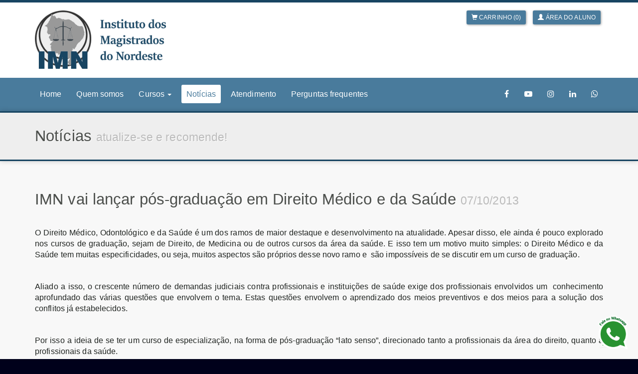

--- FILE ---
content_type: text/html; charset=UTF-8
request_url: https://imn.org.br/noticia/00000000457
body_size: 17901
content:
<!DOCTYPE html>
<html lang="pt-BR" ng-app="izzApp" xmlns="http://www.w3.org/1999/html">
<head>
    <!-- Google Tag Manager -->
    <script>(function(w,d,s,l,i){w[l]=w[l]||[];w[l].push({'gtm.start':
                new Date().getTime(),event:'gtm.js'});var f=d.getElementsByTagName(s)[0],
            j=d.createElement(s),dl=l!='dataLayer'?'&l='+l:'';j.async=true;j.src=
            'https://www.googletagmanager.com/gtm.js?id='+i+dl;f.parentNode.insertBefore(j,f);
        })(window,document,'script','dataLayer','GTM-5C6CJSC');</script>

    <!-- End Google Tag Manager -->
            <!-- Google tag (gtag.js) -->
        <script async src="https://www.googletagmanager.com/gtag/js?id=G-EB9EMYQ2WF"></script>
        <script>
            window.dataLayer = window.dataLayer || [];
            function gtag(){dataLayer.push(arguments);}
            gtag('js', new Date());

            gtag('config', "G-EB9EMYQ2WF");
        </script>
    <!-- End Google Tag -->
        <meta charset="utf-8">
    <meta name="viewport" content="width=device-width, initial-scale=1">
    <meta http-equiv="X-UA-Compatible" content="IE=edge">

    <!-- SEO -->
    <title>IMN vai lançar pós-graduação em Direito Médico e da Saúde   - Instituto dos Magistrados do Nordeste</title>
    <meta name="author" content="Thinkr - www.thinkr.com.br">
    <!--Meta Keywords-->
    <meta name="keywords" content="Pós-graduação">
    <script>
        var thinkrLogged = 0;
        var thinkrName = '';
        var thinkrEmail = '';
    </script>
    <!-- Metatags dinâmicas -->
<meta  name="url" property="og:url" content="https://imn.org.br/noticia/00000000457"> 
<meta  name="title" property="og:title" content="Noticias - IMN vai lançar pós-graduação em Direito Médico e da Saúde  "> 
<meta  name="description" property="og:description" content="Instituto dos Magistrados do Nordeste"> 
<meta  name="image" property="og:image" content="https://imn.org.br/files/logos/02-11-38-34-.png"> 
<meta  name="site_name" property="og:site_name" content="IMN vai lançar pós-graduação em Direito Médico e da Saúde   - Noticias"> 
<meta  name="type" property="og:type" content="website"> 
<meta  property="twitter:card" content="summary_large_image"> 
<meta  property="twitter:site" content="@Noticias"> 
<meta  property="twitter:creator" content="@idealizza"> 
<meta  property="twitter:title" content="IMN vai lançar pós-graduação em Direito Médico e da Saúde   - Noticias"> 
<meta  property="twitter:description" content="Instituto dos Magistrados do Nordeste"> 
<meta  property="twitter:image:src" content="https://imn.org.br/files/logos/02-11-38-34-.png"> 
<meta  property="mobile-web-app-capable" content="yes"> 
<meta  property="msapplication-config" content="https://imn.org.br/meta/browserconfig.xml"> 
<meta  property="theme-color" content="#000000"> 
<meta  property="apple-mobile-web-app-capable" content="yes"> 
<meta  property="apple-mobile-web-app-status-bar-style" content="white"> 
<meta  property="apple-mobile-web-app-title" content="Noticias"> 
<meta itemprop='inLanguage' content='pt-BR'> 
<!-- Fim -- Metatags dinâmicas -->
	<link rel="manifest" href="https://imn.org.br/meta/manifest.json">
		<link rel="mask-icon" href="https://imn.org.br/meta/safari-pinned-tab.svg" color="#000000">
		<link rel="apple-touch-icon" sizes="180x180" href="https://imn.org.br/meta/apple-touch-icon.png">
	<link rel="stylesheet" type="text/css" href="/theme/Thinkr/css/jssocials.css?1768852129"/><link rel="stylesheet" type="text/css" href="/theme/Thinkr/css/bootstrap.min.css?1768852129"/><link rel="stylesheet" type="text/css" href="/theme/Thinkr/css/bootstrap-480.css?1768852129"/><link rel="stylesheet" type="text/css" href="/theme/Thinkr/css/font-awesome.min.css?1768852129"/><link rel="stylesheet" type="text/css" href="/theme/Thinkr/css/base.css?1768852129"/>
	<script type="text/javascript" src="/theme/Thinkr/js/jquery-1.12.4.min.js?1768852129"></script>

	<script type="text/javascript" src="/theme/Thinkr/js/easing.js?1768852129" defer="defer"></script>
	<script type="text/javascript" src="/theme/Thinkr/js/bootstrap.min.js?1768852129" defer="defer"></script>
	<script type="text/javascript" src="/theme/Thinkr/js/thinkr.js?1768852129" defer="defer"></script>
<a href="https://api.whatsapp.com/send?l=pt_pt&phone=5581992110602" style="position: fixed; bottom: 20px; right: 20px; z-index: 9999;">
        <img alt="WhatsApp" src="https://client.whatz.me/img/icon_chat.gif" width="60">
    </a>
<!-- Google Tag Manager -->
<script>(function(w,d,s,l,i){w[l]=w[l]||[];w[l].push({'gtm.start':
new Date().getTime(),event:'gtm.js'});var f=d.getElementsByTagName(s)[0],
j=d.createElement(s),dl=l!='dataLayer'?'&l='+l:'';j.async=true;j.src=
'https://www.googletagmanager.com/gtm.js?id='+i+dl;f.parentNode.insertBefore(j,f);
})(window,document,'script','dataLayer','GTM-MZL6Q2CG');</script>
<!-- End Google Tag Manager -->
<!-- Google tag (gtag.js) -->
<script async src="https://www.googletagmanager.com/gtag/js?id=G-EB9EMYQ2WF"></script>
<script>
  window.dataLayer = window.dataLayer || [];
  function gtag(){dataLayer.push(arguments);}
  gtag('js', new Date());

  gtag('config', 'G-EB9EMYQ2WF');
</script>
<!-- Event snippet for Chamada conversion page
In your html page, add the snippet and call gtag_report_conversion when someone clicks on the chosen link or button. -->
<script>
function gtag_report_conversion(url) {
  var callback = function () {
    if (typeof(url) != 'undefined') {
      window.location = url;
    }
  };
  gtag('event', 'conversion', {
      'send_to': 'AW-16474485695/S7nfCI66g5kZEL_n0q89',
      'event_callback': callback
  });
  return false;
}
</script>
<!-- Event snippet for Compra conversion page -->
<script>
  gtag('event', 'conversion', {
      'send_to': 'AW-16474485695/92faCMTF0pgZEL_n0q89',
      'transaction_id': ''
  });
</script>
<!-- Google tag (gtag.js) -->
<script async src="https://www.googletagmanager.com/gtag/js?id=G-EB9EMYQ2WF"></script>
<script>
  window.dataLayer = window.dataLayer || [];
  function gtag(){dataLayer.push(arguments);}
  gtag('js', new Date());

  gtag('config', 'G-EB9EMYQ2WF');
</script>
<!-- Event snippet for Chamada conversion page
In your html page, add the snippet and call gtag_report_conversion when someone clicks on the chosen link or button. -->
<script>
function gtag_report_conversion(url) {
  var callback = function () {
    if (typeof(url) != 'undefined') {
      window.location = url;
    }
  };
  gtag('event', 'conversion', {
      'send_to': 'AW-16474485695/S7nfCI66g5kZEL_n0q89',
      'event_callback': callback
  });
  return false;
}
</script>
<meta name="facebook-domain-verification" content="wmgybdfyav0z1xa5o9602m0rsw5u3l" />
<!-- Meta Pixel Code -->
<script>
!function(f,b,e,v,n,t,s)
{if(f.fbq)return;n=f.fbq=function(){n.callMethod?
n.callMethod.apply(n,arguments):n.queue.push(arguments)};
if(!f._fbq)f._fbq=n;n.push=n;n.loaded=!0;n.version='2.0';
n.queue=[];t=b.createElement(e);t.async=!0;
t.src=v;s=b.getElementsByTagName(e)[0];
s.parentNode.insertBefore(t,s)}(window, document,'script',
'https://connect.facebook.net/en_US/fbevents.js');
fbq('init', '304088509357078');
fbq('track', 'PageView');
</script>
<noscript><img height="1" width="1" style="display:none"
src="https://www.facebook.com/tr?id=304088509357078&ev=PageView&noscript=1"
/></noscript>
<!-- End Meta Pixel Code -->
<script charset="UTF-8" src="//web.webpushs.com/js/push/84310acdc4f6c8393afeff5dcc5ff05e_1.js" async></script><style>
:root {
    --familia-tipografica: ;
    --cor-primaria: #497b9c;
    --cor-secundaria: #184562;
    --cor-fundo-html: #00011b;
    --cor-fundo-body: #f8f8f8;
    --cor-fundo-footer: #4c4f4c;
    --cor-textos: #1f2320;
    --cor-barra-progresso: #c7e1f9;
    --cor-mensagens-erro: #f39c12;
}

html {
    background-color: var(--cor-fundo-html);
}

body {
    background-color: var(--cor-fundo-body);
    color: var(--cor-textos);
    font-family: var(--familia-tipografica), -apple-system, BlinkMacSystemFont, 'Segoe UI', Roboto, 'Helvetica Neue', Arial, sans-serif;
}

a {
    color: var(--cor-secundaria);
}

a:hover,
a:focus {
    color: var(--cor-primaria);
}

h1,
h2,
h3,
h4,
h5,
h6,
.h1,
.h2,
.h3,
.h4,
.h5,
.h6 {
    color: var(--cor-fundo-footer);
}

.text-primary {
    color: var(--cor-secundaria);
}

a.text-primary:hover,
a.text-primary:focus {
    color: var(--cor-secundaria);
}

.bg-primary {
    color: #fff;
    background-color: var(--cor-secundaria);
}

a.bg-primary:hover,
a.bg-primary:focus {
    background-color: var(--cor-secundaria);
}

.form-control {
    color: var(--cor-fundo-footer);
}

.btn-primary {
    background-color: var(--cor-primaria);
    border-color: transparent;
    color: #fff;
}

.badge-primary {
    background-color: var(--cor-primaria);
    color: #fff;
    margin-right: 5px;
}

.btn-primary-inverted {
    background-color: var(--cor-secundaria);
    border-color: transparent;
    color: #fff;
}

.btn-primary-inverted:focus,
.btn-primary-inverted.focus,
.btn-primary-inverted:hover,
.btn-primary-inverted:active,
.btn-primary-inverted.active,
.open > .dropdown-toggle.btn-primary-inverted,
.btn-primary-inverted:active:hover,
.btn-primary-inverted.active:hover,
.open > .dropdown-toggle.btn-primary-inverted:hover,
.btn-primary-inverted:active:focus,
.btn-primary-inverted.active:focus,
.open > .dropdown-toggle.btn-primary-inverted:focus,
.btn-primary-inverted:active.focus,
.btn-primary-inverted.active.focus,
.open > .dropdown-toggle.btn-primary-inverted.focus {
    background-color: var(--cor-primaria);
    border-color: transparent;
    color: #fff;
}

.btn-primary-inverted:active {
    background-image: radial-gradient(circle, var(--cor-primaria) 10%, var(--cor-secundaria) 11%);
}

.btn-primary-inverted.disabled,
.btn-primary-inverted[disabled],
fieldset[disabled] .btn-primary-inverted,
.btn-primary-inverted.disabled:hover,
.btn-primary-inverted[disabled]:hover,
fieldset[disabled] .btn-primary-inverted:hover,
.btn-primary-inverted.disabled:focus,
.btn-primary-inverted[disabled]:focus,
fieldset[disabled] .btn-primary-inverted:focus,
.btn-primary-inverted.disabled.focus,
.btn-primary-inverted[disabled].focus,
fieldset[disabled] .btn-primary-inverted.focus,
.btn-primary-inverted.disabled:active,
.btn-primary-inverted[disabled]:active,
fieldset[disabled] .btn-primary-inverted:active,
.btn-primary-inverted.disabled.active,
.btn-primary-inverted[disabled].active,
fieldset[disabled] .btn-primary-inverted.active {
    background-color: var(--cor-secundaria);
    border-color: transparent;
}

.btn-primary:focus,
.btn-primary.focus,
.btn-primary:hover,
.btn-primary:active,
.btn-primary.active,
.open > .dropdown-toggle.btn-primary,
.btn-primary:active:hover,
.btn-primary.active:hover,
.open > .dropdown-toggle.btn-primary:hover,
.btn-primary:active:focus,
.btn-primary.active:focus,
.open > .dropdown-toggle.btn-primary:focus,
.btn-primary:active.focus,
.btn-primary.active.focus,
.open > .dropdown-toggle.btn-primary.focus {
    background-color: var(--cor-secundaria);
    border-color: transparent;
    color: #fff;
}

.btn-primary:active {
    background-image: radial-gradient(circle, var(--cor-secundaria) 10%, var(--cor-primaria) 11%);
}

.btn-primary.disabled,
.btn-primary[disabled],
fieldset[disabled] .btn-primary,
.btn-primary.disabled:hover,
.btn-primary[disabled]:hover,
fieldset[disabled] .btn-primary:hover,
.btn-primary.disabled:focus,
.btn-primary[disabled]:focus,
fieldset[disabled] .btn-primary:focus,
.btn-primary.disabled.focus,
.btn-primary[disabled].focus,
fieldset[disabled] .btn-primary.focus,
.btn-primary.disabled:active,
.btn-primary[disabled]:active,
fieldset[disabled] .btn-primary:active,
.btn-primary.disabled.active,
.btn-primary[disabled].active,
fieldset[disabled] .btn-primary.active {
    background-color: var(--cor-primaria);
    border-color: transparent;
}

.btn-primary .badge {
    background-color: #fff;
    color: var(--cor-secundaria);
}

.dropdown-menu > .active > a,
.dropdown-menu > .active > a:hover,
.dropdown-menu > .active > a:focus {
    background-color: var(--cor-secundaria);
    color: #fff;
}

.pagination > li > a {
    background-color: #fff;
    border: 1px solid #ddd;
    color: var(--cor-secundaria);
}

.pagination > li > a:hover,
.pagination > li > a:focus {
    background-color: #eee;
    border-color: #ddd;
    color: var(--cor-primaria);
}

.pagination > .current {
    background-color: var(--cor-secundaria);
    border: 1px solid var(--cor-secundaria);
    color: #fff;
    float: left;
    font-size: 17px;
    line-height: 1.3333333;
    margin-left: -1px;
    padding: 10px 16px;
    position: relative;
}

.label-primary {
    background-color: var(--cor-secundaria);
}

.label-primary[href]:hover,
.label-primary[href]:focus {
    background-color: var(--cor-secundaria);
}

.label-secondary {
    background-color: #E94424;
}

.label-secondary[href]:hover,
.label-secondary[href]:focus {
    background-color: #E94424;
}

a.thumbnail:hover,
a.thumbnail:focus,
a.thumbnail.active {
    border-color: var(--cor-secundaria);
}

.progress-bar {
    color: var(--cor-primaria);
    background-color: var(--cor-secundaria);
    font-weight: 700;
}

.progress-bar:last-child:before {
    background-color: var(--cor-barra-progresso);
}

.list-group-item.active,
.list-group-item.active:hover,
.list-group-item.active:focus {
    background-color: var(--cor-secundaria);
    border-color: var(--cor-secundaria);
    color: #fff;
}

.panel-primary {
    border-color: var(--cor-secundaria);
}

.panel-primary > .panel-heading {
    background-color: var(--cor-primaria);
    border-color: var(--cor-primaria);
    color: #fff;
}

.panel-primary > .panel-heading + .panel-collapse > .panel-body {
    border-top-color: var(--cor-secundaria);
}

.panel-primary > .panel-heading .badge {
    background-color: #fff;
    color: var(--cor-secundaria);
}

.panel-primary > .panel-footer + .panel-collapse > .panel-body {
    border-bottom-color: var(--cor-secundaria);
}

textarea:focus,
textarea.form-control:focus,
input.form-control:focus,
input[type=text]:focus,
input[type=password]:focus,
input[type=email]:focus,
input[type=number]:focus,
[type=text].form-control:focus,
[type=password].form-control:focus,
[type=email].form-control:focus,
[type=tel].form-control:focus,
[contenteditable].form-control:focus {
    -webkit-box-shadow: inset 0 -2px 0 var(--cor-secundaria);
    box-shadow: inset 0 -2px 0 var(--cor-secundaria);
}

select:focus,
select.form-control:focus {
    -webkit-box-shadow: inset 0 -2px 0 var(--cor-secundaria);
    box-shadow: inset 0 -2px 0 var(--cor-secundaria);
}

input[type=radio]:before,
.radio input[type=radio]:before,
.radio-inline input[type=radio]:before {
    background-color: var(--cor-secundaria);
}

input[type=radio]:checked:after,
.radio input[type=radio]:checked:after,
.radio-inline input[type=radio]:checked:after {
    border-color: var(--cor-secundaria);
}

input[type=checkbox]:focus:after,
.checkbox input[type=checkbox]:focus:after,
.checkbox-inline input[type=checkbox]:focus:after {
    border-color: var(--cor-secundaria);
}

input[type=checkbox]:checked:after,
.checkbox input[type=checkbox]:checked:after,
.checkbox-inline input[type=checkbox]:checked:after {
    background-color: var(--cor-secundaria);
    border-color: var(--cor-secundaria);
}

.error input:not([type=checkbox]),
.error .form-control,
.error input.form-control[readonly],
.error input[type=text][readonly],
.error [type=text].form-control[readonly],
.error input:not([type=checkbox]):focus,
.error .form-control:focus {
    -webkit-box-shadow: inset 0 -2px 0 var(--cor-mensagens-erro);
    box-shadow: inset 0 -2px 0 var(--cor-mensagens-erro);
}

.error-message {
    color: var(--cor-mensagens-erro);
}

.sep {
    background-image: -webkit-gradient(linear, left top, right top, from(rgba(0, 0, 0, 0)), color-stop(var(--cor-primaria)), to(rgba(0, 0, 0, 0)));
    background-image: linear-gradient(to right, rgba(0, 0, 0, 0), var(--cor-primaria), rgba(0, 0, 0, 0));
}

/* ==========================================================================
THEME SPECIFICS
========================================================================== */
.floating-share {
    background-color: var(--cor-primaria);
}

.floating-share > a {
    background-color: #fff;
}

.floating-share > a:focus,
.floating-share > a:hover {
    background-color: var(--cor-secundaria);
    color: #fff;
}

.slider-padrao-pagination .swiper-pagination-bullet,
.slider-full-pagination .swiper-pagination-bullet {
    background: var(--cor-primaria);
}

.slider-padrao-prev,
.slider-padrao-next,
.slider-full-prev,
.slider-full-next {
    color: var(--cor-primaria);
}

.titulo {
    background-color: #eee;
    border-bottom: 3px solid var(--cor-secundaria);
    border-top: 3px solid var(--cor-secundaria);
    -webkit-box-shadow: 0 0 10px 0 rgba(0, 0, 0, .2);
    box-shadow: 0 0 10px 0 rgba(0, 0, 0, .2);
}

.titulo h1,
.titulo h2 {
    text-shadow: 1px 1px 0 #fff;
}

.panel-title > a {
    color: var(--cor-secundaria);
}

.panel-title > a:hover,
.panel-title > a:focus {
    color: var(--cor-primaria);
}

.header {
    border-top: 5px solid var(--cor-secundaria) !important;
}

.navbar-default .navbar-toggle .icon-bar {
    background-color: var(--cor-secundaria);
}

.fb-like-box,
.banner-pagseguro {
    border: 1px solid var(--cor-secundaria);
    border-radius: 3px;
}

.curso .nav-tabs > li.active > a,
.curso .nav-tabs > li.active > a:hover,
.curso .nav-tabs > li.active > a:focus,
.meus-cursos .nav-tabs > li.active > a,
.meus-cursos .nav-tabs > li.active > a:hover,
.meus-cursos .nav-tabs > li.active > a:focus {
    background-color: #F5F5F5;
    border: 1px solid rgb(231, 231, 231);
    border-bottom: 1px solid transparent;
    color: var(--cor-primaria);
}

.curso .tab-content > .tab-pane,
.meus-cursos .tab-content > .tab-pane {
    background-color: #F5F5F5;
    border: 1px solid #E7E7E7;
}

.albuns .card {
    border-color: var(--cor-secundaria);
}

.footer {
    background-color: var(--cor-fundo-footer);
    border-top: 3px solid var(--cor-secundaria);
    color: #fff;
}

.footer .nav-stacked > li > a {
    color: #fff;
}

.footer .nav-stacked > li > a:hover,
.footer .nav-stacked > li > a:focus {
    color: var(--cor-fundo-footer);
}

.footer .nav-stacked > li.active > a,
.footer .nav-stacked > li.active > a:hover,
.footer .nav-stacked > li.active > a:focus {
    background-color: var(--cor-secundaria);
    color: #fff;
}

.footer .nav-pills {
    border-color: var(--cor-secundaria);
}

.footer h2 {
    color: #fff;
}

.footer p a {
    color: var(--cor-secundaria);
}

.footer p a:hover,
.footer p a:focus {
    background-color: var(--cor-secundaria);
    color: #fff;
}

.copyright {
    background-color: var(--cor-fundo-html);
}

.copyright p {
    color: #fff;
}

/* ==========================================================================
MEDIA QUERIES
========================================================================== */
@media (max-width: 767px) {
    .navbar-default .navbar-nav > li > a {
        color: var(--cor-primaria);
    }

    .navbar-default .navbar-nav > li > a:hover,
    .navbar-default .navbar-nav > li > a:focus {
        background-color: var(--cor-secundaria);
        color: #fff;
    }

    .navbar-default .navbar-nav > .active > a,
    .navbar-default .navbar-nav > .active > a:hover,
    .navbar-default .navbar-nav > .active > a:focus {
        background-color: var(--cor-primaria);
        color: #fff;
    }
}

@media (min-width: 768px) {
    .header-1 .navbar-default .navbar-nav > li > a {
        color: #fff;
    }

    .header-1 .navbar-default .navbar-nav > li > a:hover,
    .header-1 .navbar-default .navbar-nav > li > a:focus {
        background-color: var(--cor-secundaria);
        color: #fff;
    }

    .header-1 .navbar-default .navbar-nav > .active > a,
    .header-1 .navbar-default .navbar-nav > .active > a:hover,
    .header-1 .navbar-default .navbar-nav > .active > a:focus {
        background-color: #fff;
        color: var(--cor-primaria);
    }

    .header-2 .navbar-default .navbar-nav > li > a {
        color: var(--cor-primaria);
        font-weight: 700;
    }

    .header-2 .navbar-default .navbar-nav > li > a:hover,
    .header-2 .navbar-default .navbar-nav > li > a:focus {
        color: var(--cor-secundaria);
    }

    .header-2 .navbar-default .navbar-nav > .active > a,
    .header-2 .navbar-default .navbar-nav > .active > a:hover,
    .header-2 .navbar-default .navbar-nav > .active > a:focus {
        background-color: var(--cor-secundaria);
        color: #fff;
    }
}

@media (min-width: 768px) and (max-width: 991px) {
    .header-1 {
        background-image: linear-gradient(to top, var(--cor-primaria) 76px, #fff 76px);
    }
}

@media (min-width: 992px) {
    .header-1 {
        background-image: linear-gradient(to top, var(--cor-primaria) 70px, #fff 70px);
    }
}

/* Referente ao template 3 */

.slider-pagination .swiper-pagination-bullet {
    background: var(--cor-primaria);
}
.slider-prev,
.slider-next {
    color: var(--cor-primaria);
}

.slider-noticias .nome {
    color: #000;
}

.slider-posts .nome {
    color: #000;
}

.header-3 + .titulo {
    border-top: 0;
}
.header-3 .top-menu a {
    color: #000;
}
.footer .social {
    background-color: var(--cor-secundaria);
    color: #fff;
}
.footer .social:hover,
.footer .social:focus {
    background-color: #fff;
    color: var(--cor-primaria);
}

@media (min-width: 768px) {
    .header-3 .navbar-default .navbar-nav > li > a {
        color: #fff;
    }

    .header-3 .navbar-default .navbar-nav > li > a:hover,
    .header-3 .navbar-default .navbar-nav > li > a:focus {
        background-color: var(--cor-secundaria);
        color: #fff;
    }

    .header-3 .navbar-default .navbar-nav > .active > a,
    .header-3 .navbar-default .navbar-nav > .active > a:hover,
    .header-3 .navbar-default .navbar-nav > .active > a:focus {
        background-color: #fff;
        color: var(--cor-primaria);
    }
}

@media (min-width: 768px) and (max-width: 991px) {
    .header-1 {
        background-image: linear-gradient(to top, var(--cor-primaria) 58px, #fff 0);
    }

    .header-3 {
        background: linear-gradient(to bottom, #eee 32px, #fff 0) no-repeat, linear-gradient(to top, var(--cor-primaria) 58px, #fff 0) no-repeat;
        background-position: 0 0, 100% 100%;
        background-size: 100% 32px, 100% 58px;
    }
}

@media (min-width: 992px) {
    .header-1 {
        background-image: linear-gradient(to top, var(--cor-primaria) 67px, #fff 0);
    }

    .header-3 {
        background: linear-gradient(to bottom, #eee 32px, #fff 0) no-repeat, linear-gradient(to top, var(--cor-primaria) 37px, #fff 0) no-repeat;
        background-position: 0 0, 100% 100%;
        background-size: 100% 32px, 100% 37px;
    }
}
</style>
	<link rel="stylesheet" type="text/css" href="/css/custom.css?1768852129"/>
    <script src="https://www.google.com/recaptcha/enterprise.js" async defer></script>
</head>
<body>
    <!-- Google Tag Manager (noscript) -->
    <noscript><iframe src="https://www.googletagmanager.com/ns.html?id=GTM-5C6CJSC"
                  height="0" width="0" style="display:none;visibility:hidden"></iframe></noscript>
    <noscript><iframe src="https://www.googletagmanager.com/ns.html?id=G-EB9EMYQ2WF"
                  height="0" width="0" style="display:none;visibility:hidden"></iframe></noscript>
    <!-- End Google Tag Manager (noscript) -->
                <!-- Google Tag Manager (noscript) -->
<noscript><iframe src="https://www.googletagmanager.com/ns.html?id=GTM-MZL6Q2CG"
height="0" width="0" style="display:none;visibility:hidden"></iframe></noscript>
<!-- End Google Tag Manager (noscript) -->                    <link rel="stylesheet" type="text/css" href="/theme/Thinkr/css/intlTelInput.min.css?1768852129"/><style>
    .bg-alert-very-weak {
        background-color: #ee0000 !important;
    }

    .bg-alert-weak {
        background-color: #e37306 !important;
    }

    .bg-alert-normal {
        background-color: #d67d56 !important;
    }

    .bg-alert-medium {
        background-color: #cfb31e !important;
    }

    .bg-alert-strong {
        background-color: #38c62e !important;
    }

    .bg-alert-very-strong {
        background-color: #0d8d16 !important;
    }

    .pwd-custom {
        width: 70%;
        margin-left: 15%;
        border-radius: 13px;
        margin-top: 11px;
        height: 11px;
    }

    .password-verdict{
        text-align: center;
        display: block;
    }
</style>

    <div class="modal fade" id="modal-atualizar-foto" tabindex="-1" role="dialog" aria-labelledby="modalAtualizarFoto" aria-hidden="true">
        <div class="modal-dialog modal-md">
            <div class="modal-content">
                <div class="modal-header">
                    <button type="button" class="close" data-dismiss="modal">
                        <span aria-hidden="true">&times;</span>
                        <span class="sr-only">Fechar</span>
                    </button>
                    <h4 class="modal-title" id="modalCadastroCpf">
                        Atualize sua foto                    </h4>
                    <span class="text-muted">Um dos itens selecionados requer o cadastro da sua foto.</span>
                </div>
                <div class="modal-body">
                    <div class="row">
                        <form action="/alunos/editar" id="AlunoEditarFoto" method="post" accept-charset="utf-8"><div style="display:none;"><input type="hidden" name="_method" value="POST"/></div>                            <div class="form-group col-sm-6">
                                <label for="AlunoAvatar">Foto <small class="font-80">São aceitos os formatos jpg, png e jpeg</small></label>
                                <div class="input file"><input type="file" name="data[Aluno][avatar]" required="required" id="AlunoAvatar"/></div>                            </div>
                                                    </form>                    </div>
                </div>

                <div class="modal-footer hidden-xs">
                    <button type="button" class="btn btn-primary btn-atualizar-foto-aluno" style="margin-top:30px">Atualizar Foto</button>
                </div>
                <div class="modal-footer hidden-md hidden-lg hidden-sm">
                    <button type="button" class="btn btn-primary btn-atualizar-foto-aluno">Atualizar Foto</button>
                </div>
            </div>
        </div>
    </div>


    <div class="modal fade" id="modal-edicao-endereco" tabindex="-1" role="dialog" aria-labelledby="modalEdicaoEndereco" aria-hidden="true">
        <div class="modal-dialog modal-md">
            <div class="modal-content">
                <div class="modal-header">
                    <button type="button" class="close" data-dismiss="modal">
                        <span aria-hidden="true">&times;</span>
                        <span class="sr-only">Fechar</span>
                    </button>
                    <h4 class="modal-title" id="modalEdicaoEndereco">
                        Edite seu endereço                    </h4>
                </div>
                <div class="modal-body">
                    <form action="/alunos/editar" id="AlunoEditarEnderecoForm" method="post" accept-charset="utf-8"><div style="display:none;"><input type="hidden" name="_method" value="POST"/></div>                        <div class="form-group col-md-6">
                            <div class="input text required"><label for="Editcep">CEP*</label><input name="data[Aluno][cep]" id="Editcep" alt="cep" class="form-control" maxlength="9" onblur="return getEndereco(this.value, &quot;#AlunoEditarEnderecoForm #Edit&quot;)" value="" type="text" required="required"/></div>                        </div>
                        <div class="form-group col-md-6">
                            <div class="input text required"><label for="Editlogradouro">Logradouro*</label><input name="data[Aluno][logradouro]" id="Editlogradouro" alt="logradouro" class="form-control" value="" type="text" required="required"/></div>                        </div>
                        <div class="form-group col-md-6">
                            <div class="input text required"><label for="EditcadastroNumero">Número*</label><input name="data[Aluno][numero]" id="EditcadastroNumero" alt="numero" class="form-control" value="" type="text" required="required"/></div>                        </div>
                        <div class="form-group col-md-6">
                            <div class="input text required"><label for="EditcadastroComplemento">Complemento</label><input name="data[Aluno][complemento]" id="EditcadastroComplemento" alt="complemento" class="form-control" value="" type="text" required="required"/></div>                        </div>
                        <div class="form-group col-md-6">
                            <div class="input text required"><label for="Editbairro">Bairro*</label><input name="data[Aluno][bairro]" id="Editbairro" alt="bairro" class="form-control" value="" type="text" required="required"/></div>                        </div>
                        <div class="form-group col-md-6">
                            <div class="input text required"><label for="Editcidade">Cidade*</label><input name="data[Aluno][cidade]" id="Editcidade" alt="cidade" class="form-control" value="" type="text" required="required"/></div>                        </div>
                        <div class="form-group col-md-6">
                            <div class="input select"><label for="Editestado">Estado*</label><select name="data[Aluno][estado]" id="Editestado" class="form-control">
</select></div>                        </div>
                        <div class="form-group col-md-6">
                            <div class="input text"><label for="EditcadastroPais">País*</label><input name="data[Aluno][pais]" id="EditcadastroPais" alt="pais" class="form-control" value="" type="text"/></div>                        </div>
                    </form>                </div>


                <div class="modal-footer hidden-xs">
                    <button type="button" class="btn btn-primary btn-finalizar-edicao-endereco" style="margin-top:30px">Confirmar edição de cadastro</button>
                </div>
                <div class="modal-footer hidden-md hidden-lg hidden-sm">
                    <button type="button" class="btn btn-primary btn-finalizar-edicao-endereco">Confirmar edição de cadastro</button>
                </div>
            </div>
        </div>
    </div>
    


<div class="modal fade" id="modal-esqueci-minha-senha" tabindex="-1" role="dialog" aria-labelledby="modalEsqueciMinhaSenha" aria-hidden="true">
    <div class="modal-dialog modal-sm">
        <div class="modal-content">
            <form action="/users/esqueciSenha" id="UserEsqueciSenhaFormModal" class="faleConosco" role="form" method="post" accept-charset="utf-8"><div style="display:none;"><input type="hidden" name="_method" value="POST"/></div>
            <div class="modal-header">
                <button type="button" class="close" data-dismiss="modal">
                    <span aria-hidden="true">&times;</span>
                    <span class="sr-only">Fechar</span>
                </button>
                <h4 class="modal-title" id="modalEsqueciMinhaSenha">Recuperação de senha</h4>
            </div>
            <div class="modal-body">
                <div id="modal-alert">
                    <p class="small"></p>
                </div>
                <div class="form-group">
                    <label for="campo-email-ou-cpf">Caso tenha esquecido sua senha, basta preencher o campo abaixo com o seu e-mail ou CPF e lhe enviaremos uma nova senha.</label><input name="data[User][email]" id="campo-email-ou-cpf" class="form-control" placeholder="Seu e-mail ou CPF" type="text"/>                </div>
            </div>
            <div class="modal-footer">
                <button type="submit" class="btn btn-primary">Solicitar nova senha</button>
            </div>
            </form>        </div>
    </div>
</div>
<div class="modal fade" id="modal-area-do-aluno" tabindex="-1" role="dialog" aria-labelledby="modalAreaDoAluno" aria-hidden="true">
    <div class="modal-dialog modal-sm">
        <div class="modal-content">
            <div class="modal-header">
                <button type="button" class="close" data-dismiss="modal">
                    <span aria-hidden="true">&times;</span>
                    <span class="sr-only">Fechar</span>
                </button>
                <h4 class="modal-title" id="modalAreaDoAluno">Área do aluno</h4>
            </div>
            <div class="modal-body">
                <form action="/admin" controller="users" name="loginForm" role="form" id="UserLoginForm" method="post" accept-charset="utf-8"><div style="display:none;"><input type="hidden" name="_method" value="POST"/></div><div class="form-group required"><label for="UserUsername">Login</label><input name="data[User][username]" class="form-control" placeholder="Seu e-mail ou CPF" maxlength="100" type="text" id="UserUsername" required="required"/></div><div class="form-group required"><label for="UserPassword">Senha</label><input name="data[User][password]" class="form-control" placeholder="Sua senha" autocomplete="off" type="password" id="UserPassword" required="required"/></div><input class="btn btn-primary btn-block" type="submit" value="Entrar"/></form>            </div>
            <div class="modal-footer">
                <a href="#" class="btn btn-warning btn-sm btn-block" id="btn-esqueci-minha-senha">Esqueci minha senha</a>
                <a href="/alunos/cadastro" class="btn btn-warning btn-sm btn-block">Quero me cadastrar</a>            </div>
        </div>
    </div>
</div>


<div class="modal fade" id="termos-de-uso" tabindex="-1" role="dialog" aria-labelledby="termosDeUso" aria-hidden="true">
    <div class="modal-dialog modal-lg">
        <div class="modal-content">
            <div class="modal-header">
                <button type="button" class="close" data-dismiss="modal">
                    <span aria-hidden="true">&times;</span>
                    <span class="sr-only">Close</span>
                </button>
            </div>
            <div class="modal-body">
                <p style="text-align: center;"><b>Termos de Uso – Cursos de Pós-Graduação e Cursos Livres</b></p><p style="text-align: center;"><b>Instituto dos Magistrados do Nordeste</b></p><p style="text-align: center;"><br></p><p style="text-align: justify;"><b>1. Apresentação</b></p><p style="text-align: justify;">Bem-vindo(a) ao site do&nbsp;<b>Instituto dos Magistrados do Nordeste (IMN)</b>, constituído originalmente com a denominação <b>IMP - Instituto dos Magistrados de Pernambuco (IMP)</b> - razão social. Ao efetuar a matrícula em qualquer de nossos cursos, você, na qualidade de aluno(a), concorda com os presentes Termos de Uso, que regulam a prestação de serviços educacionais oferecidos pelo IMP, tanto para cursos de pós-graduação (lato sensu) quanto para cursos livres.</p><p style="text-align: justify;">Estes termos podem ser complementados por contratos físicos e têm validade legal mediante o aceite eletrônico no ato da matrícula.</p><p style="text-align: justify;"><br></p><p style="text-align: justify;"><b>2. Identificação das Partes</b></p><p style="text-align: justify;">Contratante (Aluno): Pessoa física que realiza a matrícula em qualquer curso oferecido pelo IMP, mediante preenchimento do formulário eletrônico de matrícula.</p><p style="text-align: justify;">Contratado (Instituição): Instituto dos Magistrados de Pernambuco (IMP), sociedade civil sem fins lucrativos, inscrito no CNPJ sob o nº 00.172.851/0001-11, com sede na Av. Domingos Ferreira, 341, Pina, Recife/PE, CEP 51.011-051.</p><p style="text-align: justify;"><br></p><p style="text-align: justify;"><b>3. Objeto</b></p><p style="text-align: justify;">Os serviços oferecidos pelo IMP consistem na oferta de cursos na modalidade:</p><p style="text-align: justify;">- Pós-graduação lato sensu (especialização), conforme legislação educacional vigente, em convênio com Instituições de Ensino Superior (IES).</p><p style="text-align: justify;">- Cursos livres, destinados à qualificação profissional e/ou formação complementar, cuja certificação será emitida diretamente pelo IMP.</p><p style="text-align: justify;"><br></p><p style="text-align: justify;"><b>4. Matrícula e Condições de Admissão</b></p><p style="text-align: justify;">A matrícula será efetivada mediante preenchimento e aceite do formulário online, com envio de documentos obrigatórios. O aluno declara serem verdadeiras as informações prestadas, assumindo responsabilidade por eventuais inconsistências.</p><p style="text-align: justify;">Para cursos de pós-graduação, aplicam-se as normas da instituição conveniada (FACESF ou UniFIS) e demais regulamentos legais. Para cursos livres, aplicam-se exclusivamente as diretrizes internas do IMP.</p><p style="text-align: justify;"><br></p><p style="text-align: justify;"><b>5. Conteúdo e Serviços Oferecidos</b></p><p style="text-align: justify;">O conteúdo dos cursos será entregue em formato presencial, híbrido ou online, conforme detalhado na página específica do curso. O IMP poderá ajustar datas, conteúdos ou professores, quando necessário, sem prejuízo da carga horária contratada.</p><p style="text-align: justify;">Serviços adicionais como material impresso, segunda via de certificados ou declarações, entre outros, poderão ser cobrados à parte.</p><p style="text-align: justify;"><br></p><p style="text-align: justify;"><b>6. Certificação</b></p><p style="text-align: justify;"><b>Pós-Graduação Lato Sensu</b>: O certificado será emitido por uma das instituições de ensino conveniadas (FACESF ou UniFIS), após aprovação em todas as etapas do curso e cumprimento dos requisitos acadêmicos, limitado a 2 (dois) anos da data da matrícula para o seu cumprimento, e financeiros.&nbsp;A expedição do certificado de conclusão do curso está condicionada à quitação integral de todas as obrigações financeiras assumidas pelo(a) aluno(a).</p><p style="text-align: justify;"><b>Cursos Livres</b>: O certificado será emitido diretamente pelo IMP, após verificação da frequência e desempenho mínimo, conforme critérios definidos para cada curso.</p><p style="text-align: justify;"><br></p><p style="text-align: justify;"><b>7. Pagamento</b></p><p style="text-align: justify;">O valor, forma e vencimentos das parcelas serão definidos no ato da matrícula. Os pagamentos poderão ser feitos via PIX (Chave: 00.172.851/0001-11), cartão de crédito (com possibilidade de recorrência) ou outras modalidades aceitas pelo IMP.</p><p style="text-align: justify;">O envio mensal do comprovante de pagamento é obrigatório, para fins de controle do próprio aluno(a) e também do operacional administrativo, e deverá ser realizado por e-mail (imn@ibdi.org.br) ou WhatsApp (81) 9.9211-0602.</p><p style="text-align: justify;"><br></p><p style="text-align: justify;"><b>8. Cancelamento, Desistência e Reembolso</b></p><p style="text-align: justify;">O(a) aluno(a) poderá solicitar o cancelamento da matrícula por meio de requerimento formal. Aplicam-se as seguintes condições:</p><p style="text-align: justify;">- Haverá cobrança proporcional aos serviços educacionais já prestados até a data do pedido de cancelamento;</p><p style="text-align: justify;">- Haverá multa de 10% sobre o valor total do curso em caso de desistência após o início do curso;</p><p style="text-align: justify;">- A taxa de matrícula não será reembolsada, salvo se a desistência ocorrer com até 15 dias de antecedência do início das aulas;</p><p style="text-align: justify;">- Para cursos não iniciados por falta de quórum mínimo, o(a) aluno(a) poderá optar por (i) aguardar a abertura de nova turma, mantendo as condições contratuais originalmente pactuadas; ou, (ii) requerer a restituição integral do valor da taxa de inscrição, no prazo máximo de 30 dias após o comunicado de cancelamento da turma, oportunidade em que será efetuado o reembolso no prazo máximo de 30 (trinta) dias a contar da solicitação.&nbsp;</p><p style="text-align: justify;"><br></p><p style="text-align: justify;"><b>9. Inadimplência</b></p><p style="text-align: justify;"></p>O não pagamento até a data de vencimento implicará:<br>- Perda automática do desconto de pontualidade (R$ 50,00) até o dia 10 de cada mês;<br>- Suspensão do acesso ao conteúdo online e serviços educacionais por inadimplência superior a 30 dias;<br><p style="text-align: justify;">- Eventual encaminhamento para cobrança administrativa e judicial, com encargos legais, incluindo multa (2%), juros e honorários advocatícios (20%).</p><p></p><p style="text-align: justify;"><br></p><p style="text-align: justify;"><b>10. Responsabilidade do Aluno</b></p><p style="text-align: justify;">O aluno é responsável por:</p><p style="text-align: justify;">- Zelo pelos materiais e equipamentos disponibilizados;</p><p style="text-align: justify;">- Guarda de seus pertences em ambientes físicos e virtuais do IMP;</p><p style="text-align: justify;">- Não compartilhamento dos materiais de aula recebidos.</p><p style="text-align: justify;"><br></p><p style="text-align: justify;"><b>11. Privacidade e Proteção de Dados</b></p><p style="text-align: justify;">O IMP adota medidas de segurança para proteção dos dados pessoais conforme a Lei Geral de Proteção de Dados (LGPD – Lei nº 13.709/2018). Seus dados serão utilizados apenas para fins acadêmicos, administrativos e institucionais.</p><p style="text-align: justify;">O aluno pode, a qualquer momento, solicitar correções, exclusões ou informações sobre o uso de seus dados.</p><p style="text-align: justify;"><br></p><p style="text-align: justify; "><b>12. Direito de Imagem</b></p><p style="text-align: justify; ">O aluno autoriza, de forma gratuita, o uso de sua imagem para fins institucionais, promocionais ou educacionais, em mídias impressas ou digitais. Caso deseje revogar essa autorização, deverá comunicar formalmente ao IMP.</p><p style="text-align: justify;"><br></p><p style="text-align: justify; "><b>13. Condições Específicas para Formação de Turmas</b></p><p style="text-align: justify; ">O início dos cursos está condicionado à formação de turma mínima. Caso a turma não se forme, o aluno será informado e poderá optar por:</p><p style="text-align: justify; ">- Aguardar nova turma; ou</p><p style="text-align: justify; ">- Solicitar reembolso total da matrícula.</p><p style="text-align: justify;"><br></p><p style="text-align: justify; "><b>14. Disposições Gerais</b></p><p style="text-align: justify; ">Estes Termos têm validade a partir do aceite no ato da matrícula;</p><p style="text-align: justify; ">Pode ser que algumas das informações aqui disponibilizadas sejam atualizadas ou alteradas a qualquer momento. Por isso, aconselhamos que você consulte esses Termos de Uso&nbsp; periodicamente.</p><p style="text-align: justify; ">O(a) aluno(a) declara ter lido, compreendido e aceito todos os termos aqui dispostos.</p><p style="text-align: justify;"><br></p><p style="text-align: justify; "><b>15. Foro Competente</b></p><p style="text-align: justify; ">Fica eleito o foro da Comarca do Recife/PE, para questões financeiras, e o da Justiça Federal – Seção Judiciária de Pernambuco, para questões acadêmicas e pedagógicas.</p><p style="text-align: justify;"><br></p><p style="text-align: justify; ">Recife/PE – Última atualização em: 4 de julho de 2025</p>            </div>
        </div>
    </div>
</div>
                <header class="header header-1">
    <div class="container-fluid">
        <div class="row menu-mobile hidden-md hidden-lg hidden-sm">
    <div class="col-xs-4 side">
        <a class="btn-transparent menu-open btn-sanduiche" >
            &#9776;
        </a>
    </div>
    <div class="col-xs-4">
        <a href="/" class="navbar-brand" title="Página inicial"><img src="/files/logos/02-11-38-34-.png?1562078314" alt="Instituto dos Magistrados do Nordeste" class="img-responsive logo-mobile"/></a>    </div>
    <div class="col-xs-4 side">
        <ul class="list-unstyled">
                            <li>
                    <a href="/carrinho/carrinho" class="btn-transparent pull-right hidden-md hidden-lg hidden-sm"><span class="glyphicon glyphicon-shopping-cart"></span> <span class="hidden-xs">Carrinho </span><span class="badge contador-carrinho bg-primario-custom">0</span></a><a href="/carrinho/carrinho" class="btn btn-primary btn-sm pull-right btn-carrinho hidden-xs"><span class="glyphicon glyphicon-shopping-cart"></span> Carrinho (0)</a>                </li>
                        <li>
                <a class="btn-transparent pull-right menu-open-busca">
                    <span class="glyphicon glyphicon-search"></span>
                </a>
            </li>
        </ul>
    </div>
</div>
<div class="side-menu-wrapper-busca">
    <a href="#" class="menu-close pull-right">x</a>
    <br>
    <ul class="list-unstyled">
        <li>
           <h1> Olá, o que deseja buscar?</h1>
        </li>
        <li>
            <form action="/cursos/busca" role="form" class="busca" id="CursoBuscaForm" method="post" accept-charset="utf-8"><div style="display:none;"><input type="hidden" name="_method" value="POST"/></div>    <div class='input-group input-group-sm'>
        <input name="data[Curso][busca]" class="form-control" placeholder="Busca" type="search" id="CursoBusca"/>        <span class='input-group-btn'>
        <button class='btn btn-primary' type='submit'>
            <span class='glyphicon glyphicon-search'></span>
        </button>
    </span>
    </div>
</form>        </li>
    </ul>

</div>
<div class="side-menu-wrapper">
    <a href="#" class="menu-close">x</a>
    <ul class="navbar-default">
                <li>
            <button data-test="area_do_aluno" class="btn btn-primary btn-sm pull-right hidden-xs" data-toggle="modal" data-target="#modal-area-do-aluno">
    <span class="glyphicon glyphicon-user"></span>
    <span>
        Área do Aluno    </span>
</button>

<a data-test="entrar" class="bt-entrar-mobile pull-left hidden-md hidden-sm hidden-lg col-xs-12 btn btn-primary" data-toggle="modal" data-target="#modal-area-do-aluno">
    Entrar</a>        </li>
        <li><hr></li> <!-- Separador -->
                    <li class="">
                <a href="/">Home</a>            </li>
                            <li class=''>
                <a href="/default/quemSomos">Quem somos</a>            </li>
                                <li role="presentation" class="dropdown ">
                <a href="#" class="dropdown-toggle" data-toggle="dropdown" role="button" aria-haspopup="true" aria-expanded="false"> Cursos <span class="caret"></span> </a>
                <ul class="dropdown-menu">
                                            <li>
                            <a href="/produtos/listar/00000000001">Cursos Online</a>                        </li>
                                    </ul>
            </li>
                                                                        <li class="active">
                <a href="/noticias">Notícias</a>            </li>
                    <li class="">
            <a href="/default/atendimento">Atendimento</a>        </li>
        
                            <li>
                <a href="/default/faq">Perguntas frequentes</a>            </li>
                                        <li><hr></li> <!-- Separador -->
        <ul class="list-inline btn-transparent social-mobile">
                            <li>
                    <a class="social" href="https://www.facebook.com/institutodosmagistradosdonordeste"
                       title="Instituto dos Magistrados do Nordeste no Facebook" target="_blank">
                        <i class="fa fa-facebook"></i>
                    </a>
                </li>
                                <li>
                    <a class="social" href="https://www.youtube.com/channel/UC-vhugDEciSiUphDWheNNcg"
                       title="Instituto dos Magistrados do Nordeste no Youtube" target="_blank">
                        <i class="fa fa-youtube-play"></i>
                    </a>
                </li>
                                <li>
                    <a class="social" href="https://www.instagram.com/instmagne/"
                       title="Instituto dos Magistrados do Nordeste no Instagram" target="_blank">
                        <i class="fa fa-instagram"></i>
                    </a>
                </li>
                                <li>
                    <a class="social" href="https://www.linkedin.com/in/instituto-dos-magistrados-do-nordeste/"
                       title="Instituto dos Magistrados do Nordeste no LinkedIn" target="_blank">
                        <i class="fa fa-linkedin"></i>
                    </a>
                </li>
                                <li>
                    <a class="social hidden-lg hidden-md hidden-sm"
                       href="https://wa.me/5581992110602"
                       title="Atendimento via whatsapp" target="_blank">
                        <i class="fa fa-whatsapp"></i>
                    </a>
                    <a class="social hidden-xs"
                       href="https://web.whatsapp.com/send?phone=5581992110602"
                       title="Atendimento via whatsapp" target="_blank">
                        <i class="fa fa-whatsapp"></i>
                    </a>
                </li>
                    </ul>
    </ul>
</div>

        <div class="row">
            <div class="hidden-xs col-xs-12 col-ms-6 col-sm-3">
                <a href="/" class="navbar-brand" title="Página inicial"><img src="/files/logos/02-11-38-34-.png?1562078314" alt="Instituto dos Magistrados do Nordeste" class="img-responsive"/></a>            </div>
                        <div class="col-xs-12 col-ms-6 col-sm-6 col-sm-offset-3">

                <ul class="list-inline pull-right hidden-xs">

                                            <li>
                            <a href="/carrinho/carrinho" class="btn-transparent pull-right hidden-md hidden-lg hidden-sm"><span class="glyphicon glyphicon-shopping-cart"></span> <span class="hidden-xs">Carrinho </span><span class="badge contador-carrinho bg-primario-custom">0</span></a><a href="/carrinho/carrinho" class="btn btn-primary btn-sm pull-right btn-carrinho hidden-xs"><span class="glyphicon glyphicon-shopping-cart"></span> Carrinho (0)</a>                        </li>
                                            <li>
                        <button data-test="area_do_aluno" class="btn btn-primary btn-sm pull-right hidden-xs" data-toggle="modal" data-target="#modal-area-do-aluno">
    <span class="glyphicon glyphicon-user"></span>
    <span>
        Área do Aluno    </span>
</button>

<a data-test="entrar" class="bt-entrar-mobile pull-left hidden-md hidden-sm hidden-lg col-xs-12 btn btn-primary" data-toggle="modal" data-target="#modal-area-do-aluno">
    Entrar</a>                    </li>
                </ul>
                            </div>
        </div>
            <nav class="navbar navbar-default" role="navigation">
    <div class="collapse navbar-collapse" id="menu-principal">
        <ul class="nav navbar-nav">
            <li class="">
                <a href="/">Home</a>            </li>
                            <li class=''>
                    <a href="/default/quemSomos">Quem somos</a>                </li>
                                                                                <li role="presentation" class="dropdown ">
                    <a href="#" class="dropdown-toggle" data-toggle="dropdown" role="button" aria-haspopup="true" aria-expanded="false"> Cursos <span class="caret"></span> </a>
                    <ul class="dropdown-menu">
                                                    <li>
                                <a href="/produtos/listar/00000000001">Cursos Online</a>                            </li>
                                            </ul>
                </li>
                                                                    <li class="active">
                    <a href="/noticias">Notícias</a>                </li>
                            <li class="">
                <a href="/default/atendimento">Atendimento</a>            </li>
                                                    <li>
                    <a href="/default/faq">Perguntas frequentes</a>                </li>
                                                        </ul>
        <ul class="nav navbar-nav social-media">
                            <li>
                    <a class="social" href="https://www.facebook.com/institutodosmagistradosdonordeste"
                       title="Instituto dos Magistrados do Nordeste no Facebook" target="_blank">
                        <i class="fa fa-facebook"></i>
                    </a>
                </li>
                                <li>
                    <a class="social" href="https://www.youtube.com/channel/UC-vhugDEciSiUphDWheNNcg"
                       title="Instituto dos Magistrados do Nordeste no Youtube" target="_blank">
                        <i class="fa fa-youtube-play"></i>
                    </a>
                </li>
                                <li>
                    <a class="social" href="https://www.instagram.com/instmagne/"
                       title="Instituto dos Magistrados do Nordeste no Instagram" target="_blank">
                        <i class="fa fa-instagram"></i>
                    </a>
                </li>
                                <li>
                    <a class="social" href="https://www.linkedin.com/in/instituto-dos-magistrados-do-nordeste/"
                       title="Instituto dos Magistrados do Nordeste no LinkedIn" target="_blank">
                        <i class="fa fa-linkedin"></i>
                    </a>
                </li>
                                <li>
                    <a class="social hidden-lg hidden-md hidden-sm"
                       href="https://wa.me/5581992110602"
                       title="Atendimento via whatsapp" target="_blank">
                        <i class="fa fa-whatsapp"></i>
                    </a>
                    <a class="social hidden-xs"
                       href="https://web.whatsapp.com/send?phone=5581992110602"
                       title="Atendimento via whatsapp" target="_blank">
                        <i class="fa fa-whatsapp"></i>
                    </a>
                </li>
                    </ul>
    </div>
</nav>
    </div>
</header>
<div class="menu-overlay"></div>
                    <section class="titulo">
        <div class="container">
            <h1 class="no-margin">
                Notícias                <small>atualize-se e recomende!</small>
            </h1>
        </div>
    </section>
                                    <section class="main">
                    <div class="container">
                    <div class="row noticias">
    <div class="col-sm-12">
        <h2>IMN vai lançar pós-graduação em Direito Médico e da Saúde   <small>07/10/2013</small></h2>
        <p style="text-align: justify;">O Direito M&eacute;dico, Odontol&oacute;gico e da Sa&uacute;de &eacute; um dos ramos de maior destaque e desenvolvimento na atualidade. Apesar disso, ele ainda &eacute; pouco explorado nos cursos de gradua&ccedil;&atilde;o, sejam de Direito, de Medicina ou de outros cursos da &aacute;rea da sa&uacute;de. E isso tem um motivo muito simples: o Direito M&eacute;dico e da Sa&uacute;de tem muitas especificidades, ou seja, muitos aspectos s&atilde;o pr&oacute;prios desse novo ramo e&nbsp; s&atilde;o imposs&iacute;veis de se discutir em um curso de gradua&ccedil;&atilde;o.</p><br />
<p style="text-align: justify;">Aliado a isso, o crescente n&uacute;mero de demandas judiciais contra profissionais e institui&ccedil;&otilde;es de sa&uacute;de exige dos profissionais envolvidos um&nbsp; conhecimento aprofundado das v&aacute;rias quest&otilde;es que envolvem o tema. Estas quest&otilde;es envolvem o aprendizado dos meios preventivos e dos meios para a solu&ccedil;&atilde;o dos conflitos j&aacute; estabelecidos.</p><br />
<p style="text-align: justify;">Por isso a ideia de se ter um curso de especializa&ccedil;&atilde;o, na forma de p&oacute;s-gradua&ccedil;&atilde;o &ldquo;lato senso&rdquo;, direcionado tanto a profissionais da &aacute;rea do direito, quanto a profissionais da sa&uacute;de.</p><br />
<p style="text-align: justify;">A previs&atilde;o de in&iacute;cio da p&oacute;s-gradua&ccedil;&atilde;o em Direito M&eacute;dico e da Sa&uacute;de &eacute; para o come&ccedil;o do ano que vem. A coordena&ccedil;&atilde;o cient&iacute;fica ser&aacute; do Dr. Marconi Barreto Jr., advogado especializado em direito m&eacute;dico e da sa&uacute;de.</p>        <div class="row share text-center">
    <div class="col-xs-12">
        <hr class="sep">
            <h4>Gostou? Que tal compartilhar nosso conteúdo?</h4>
        <div id="share"></div>
    </div>
</div>    </div>
    </div>                        </div>
                </section>
    <footer class="footer">
    <div class="container">
        <div class="row">
                                        <div class="col-sm-4 col-md-3">
                    <div class="blockFooter">
                        <ul class="nav nav-pills nav-stacked">
                                                            <li class="">
                                    <a href="/">Home</a>                                </li>
                                                                <li class=''>
                                    <a href="/default/quemSomos">Quem somos</a>                                </li>
                                                                <li class="">
                                    <a href="/privacidade">Política de privacidade</a>                                </li>
                                                            <li class=' '>
                                <a href="/cursos/listar">Cursos</a>                            </li>
                                                                                                                                                <li class="">
                                    <a href="/professores">Professores</a>                                </li>
                                                                                        <li class="active">
                                    <a href="/noticias">Notícias</a>                                </li>
                                                                <li class="">
                                    <a href="/artigos">Artigos</a>                                </li>
                                                            <li class=" ">
                                <a href="/default/validacao">Validar certificado</a>                            </li>
                            <li class=" hide">
                                <a href="/default/atendimento">Atendimento</a>                            </li>
                                                                                        <li>
                                    <a href="/default/faq">Perguntas frequentes</a>                                </li>
                                                    </ul>
                    </div>
                </div>
                        <div class="col-sm-4 col-md-4 hide">
                <div class="blockFooter">
                    <h4>Cursos</h4>
                    <ul class="nav nav-pills nav-stacked">
                                                                                    <li class="">
                                    <a href="/cursos/listar/1">
                                        Cursos Online                                    </a>
                                </li>
                                                                                            <li class="">
                                    <a href="/cursos/listar/2">
                                        Cursos Presenciais                                    </a>
                                </li>
                                                    </ul>
                </div>
            </div>
            <div class="col-sm-4 col-md-5">
                <div class="blockFooter">
                    <h2>Central de Atendimento</h2>
                    <p>Para entrar em contato conosco, utilize nossa página
                        de <a href="/default/atendimento">atendimento</a>                        .</p>
                    <address>
                        Av. Domingos Ferreira, nº 341,                        <br>
                        Pina, Recife / PE                    </address>
                                            <p>
                            Fone(s): (81) 3204-9441 / (81) 9 9211-0602</p>
                                                <p>E-mail: imn@ibdi.org.br</p>
                                        </div>
            </div>
                            <div class="col-sm-4 col-md-4">
                    <div class="row blockFooter">
                        <!-- Getway de pagamentos -->
                                                                        <div class="col-xs-12 banner-pagamento">
    <br>
    <img src="/theme/Thinkr/img/logo-cielo.png?1768852129" class="img-responsive" alt=""/></div>                                                                        <!-- abed imagem -->
                                                <!-- Logo secundaria -->
                                            </div>
                </div>
                    </div>
    </div>
</footer>
<section class="copyright">
    <div class="container">
        <div class="row-inline">
            <div class="col-sm-6">
                <p>
                    Copyright © 2026 Instituto dos Magistrados do Nordeste | Todos os direitos
                    reservados
                    <br>
                    
                </p>
            </div>
                            <div class="col-sm-3">
                    <a href="http://www.thinkr.com.br" class="izz" data-toggle="tooltip" data-placement="top"
                       target="_blank" title="Thinkr Plataforma EaD">
                        <img src="/theme/Thinkr/img/thinkr.png?1768852129" alt="Thinkr Plataforma EaD"/>                    </a>
                </div>
                            
        </div>
    </div>
            <a href="https://wa.me/5581992110602" class="izz izz-right" data-toggle="tooltip" data-placement="top"
            target="_blank" title="Entre em contato pelo WhatsApp">
            <img src="/theme/Thinkr/img/WhatsApp-Logo.png?1768852129" alt="WhatsApp" height="60" width="95" vertical-align=" izz-right"/>        </a>
    </section>
<script>
    window.onload = function () {
        var isMobile = window.matchMedia("only screen and (max-width: 760px)").matches;
        if (!isMobile) {
            var alturaAjusteFooter = [".footer .container .row > div .blockFooter"];
            if (alturaAjusteFooter?.ajustaAltura) {
                alturaAjusteFooter.ajustaAltura();
            }
        }
    }
</script>
	<script type="text/javascript" src="/theme/Thinkr/js/mask.js?1768852129"></script>
<script type="text/javascript" src="/theme/Thinkr/js/jssocials.min.js?1768852129"></script><script type="text/javascript" src="/theme/Thinkr/js/cep.js?1768852129"></script><script type="text/javascript" src="/theme/Thinkr/js/jquery.pwstrength.bootstrap/examples/i18next.js?1768852129"></script><script type="text/javascript" src="/theme/Thinkr/js/jquery.pwstrength.bootstrap/dist/zxcvbn.js?1768852129"></script><script type="text/javascript" src="/theme/Thinkr/js/jquery.pwstrength.bootstrap/dist/pwstrength-bootstrap.min.js?1768852129"></script>    <script>
        </script>
        <script>
    var urlBase = "https://imn.org.br";
    var nomePortal = "Instituto dos Magistrados do Nordeste";
    var hasTermsCadastro = 'on';

    $("#UserEsqueciSenhaFormModal").submit(function(e){

if ($('#campo-email-ou-cpf').val() == '') {
$('#campo-email-ou-cpf').focus();
return false;
}else{
return true;
}
});
    function string_to_slug(str) {
        str = str.replace(/^\s+|\s+$/g, ''); // trim
        str = str.toLowerCase();
        // remove accents, swap ñ for n, etc
        var from = "àáäâèéëêìíïîòóöôùúüûñç·/_,:;";
        var to   = "aaaaeeeeiiiioooouuuunc------";
        for (var i=0, l=from.length ; i<l ; i++) {
            str = str.replace(new RegExp(from.charAt(i), 'g'), to.charAt(i));
        }
        str = str.replace(/[^a-z0-9 -]/g, '') // remove invalid chars
        .replace(/\s+/g, '-') // collapse whitespace and replace by -
        .replace(/-+/g, '-'); // collapse dashes
        return str;
    }
    $(document).ready(function() {
        setTimeout("$('.set-flash').slideUp(700);", 10000);
        $('[data-toggle="tooltip"]').tooltip();
        $('[data-toggle="popover"]').popover();
        $('.carousel').carousel();
        $("#share").jsSocials({

// Networking services
shares: [
{ share: "facebook", label: 'Facebook'},
{ share: "twitter", label: 'Twitter'},
{ share: "linkedin", label: 'Linkedin'},
{ share: "whatsapp", label:"WhatsApp", logo:"fa fa-whatsapp", shareUrl:"https://api.whatsapp.com/send?phone=&text={url} {text}", countUrl:"", shareIn:"self"},
"email",
],

// URL to share
url: "https://imn.org.br/noticia/00000000457",

// text to share
text: "",

// Labels
showLabel: true,

showCount: true,
    
shareLinkClass: 'btn btn-primary'
});

	if ($('.intl-phone-mask').length) {
		$.each($('.intl-phone-mask'), function (index, element) {
			var input = window.intlTelInput(element, {
				initialCountry: "BR",
				strictMode: true,
			});
			$(element).data('iti', input);
			let linked_field = $(element).data('linked-field');
			$(element).on('keyup', function() {
				let full_number = input.getNumber();
				$('#'+linked_field).val(full_number);
			});
		});
		$('.iti').css('width', '100%');
	}
	    i18next.init({
        lng: 'pt',
        resources: {
            pt: {
                translation: {
                    "wordMinLength": "Sua senha é muito curta",
                    "wordMaxLength": "Sua senha é muito longa",
                    "wordInvalidChar": "Sua senha contém um caractere inválido",
                    "wordNotEmail": "Não use seu e-mail como senha",
                    "wordSimilarToUsername": "Sua senha não pode conter o seu nome de usuário",
                    "wordTwoCharacterClasses": "Use diferentes classes de caracteres",
                    "wordRepetitions": "Muitas repetições",
                    "wordSequences": "Sua senha contém sequências",
                    "errorList": "Erros:",
                    "veryWeak": "Senha muito fraca",
                    "weak": "Senha muito fraca",
                    "normal": "Senha aceita",
                    "medium": "Senha aceita",
                    "strong": "Senha aceita",
                    "veryStrong": "Senha aceita"
                }
            }
        }
    }, function() {
        var options = {
            ui: {
                colorClasses: ['alert-very-weak', 'alert-weak', 'alert-normal', 'alert-medium', 'alert-strong', 'alert-very-strong'],
                progressExtraCssClasses: "pwd-custom",
                scores: [0, 14, 30, 38, 50]
            },
            minChar: 8,
            bootstrap3: true,
            errorMessages: {
                password_too_short: "<font color='red'>Senha muito curta</font>",
                same_as_username: "A senha não pode ser igual ao nome do usuário"
            },
            scores: [0, 14, 30, 38, 50],
            raisePower: 1.4,
            usernameField: "#username",
            common: {
                zxcvbn: true,
                onLoad: function () {
                    $('#messages').text('Digite a senha');
                },
                onKeyUp: function (evt, data) {
                    $("#length-help-text").text("Tamanho atual: " + $(evt.target).val().length + " e pontuação: " + data.score);
                },
                onScore: function (options, word, totalScoreCalculated) {
                    if (word.length === 20 && totalScoreCalculated < options.ui.scores[2]) {
                        return options.ui.score[2]
                    }
                    $('#UserScore').val(totalScoreCalculated);
                    return totalScoreCalculated;
                }
            }
        };
        $('.check[type=password]').pwstrength(options);
    });
        $( ".collapsible-content" ).hide();
    $( ".collapsible" ).click(function() {
        $( ".collapsible-content" ).slideToggle( "fast", "linear" );
        $( ".collapsible > span:nth-child(1)" ).toggleClass( "rotate-180" );
    });
    });

    var urlBase = "https://imn.org.br";

        </script>
    <script type="text/javascript" src="/theme/Thinkr/js/intlTelInputWithUtils.min.js?1768852129"></script>
    
	</body>
</html>


--- FILE ---
content_type: text/css
request_url: https://imn.org.br/css/custom.css?1768852129
body_size: 1112
content:
.tpay-checkout.modal-new-window .well .valor-atual {
    font-size: 12px;
    text-align: right !important;
}

.tpay-checkout.modal-new-window .well .media-heading {
    font-size: 12px;
}
.tpay-checkout.modal-new-window .well .custom-control label,
.tpay-checkout.modal-new-window .well .form-group label,
.tpay-checkout.modal-new-window .well p {
    font-size: 12px;
}
.tpay-checkout.modal-new-window .well .form-group {
    min-height: 85px !important;
}
.tpay-checkout.modal-new-window .well .payments-method.form-group {
    min-height: 25px !important;
}
.tpay-checkout.modal-new-window .well hr {
    margin-top: none !important;
    margin-bottom: none !important;
}
.tpay-checkout.modal-new-window .footer-safe-space p {
    font-size: 12px !important;
}

.tpay-checkout.modal-new-window > div.col-md-12 > form > div.row > div.col-md-5 > div.well > div.row {
    border-bottom: 1px solid #e5e5e5 !important;
    margin-bottom: 20px !important;
    padding-bottom: 20px !important;
}
.tpay-checkout.modal-new-window > div.col-md-12 > form > div.row > div.col-md-5 > div.well > div.row:last-child {
    border-bottom: none !important;
    margin-bottom: 0 !important;
    padding-bottom: 0 !important;
}

--- FILE ---
content_type: application/javascript
request_url: https://web.webpushs.com/js/push/84310acdc4f6c8393afeff5dcc5ff05e_1.js
body_size: 35735
content:
!function(t,e){"object"==typeof exports&&"undefined"!=typeof module?module.exports=e():"function"==typeof define&&define.amd?define(e):t.firebase=e()}(this,function(){"use strict";!function(t){if(!t.fetch){var e={searchParams:"URLSearchParams"in t,iterable:"Symbol"in t&&"iterator"in Symbol,blob:"FileReader"in t&&"Blob"in t&&function(){try{return new Blob,!0}catch(t){return!1}}(),formData:"FormData"in t,arrayBuffer:"ArrayBuffer"in t};if(e.arrayBuffer)var r=["[object Int8Array]","[object Uint8Array]","[object Uint8ClampedArray]","[object Int16Array]","[object Uint16Array]","[object Int32Array]","[object Uint32Array]","[object Float32Array]","[object Float64Array]"],n=function(t){return t&&DataView.prototype.isPrototypeOf(t)},o=ArrayBuffer.isView||function(t){return t&&r.indexOf(Object.prototype.toString.call(t))>-1};f.prototype.append=function(t,e){t=a(t),e=c(e);var r=this.map[t];this.map[t]=r?r+","+e:e},f.prototype.delete=function(t){delete this.map[a(t)]},f.prototype.get=function(t){return t=a(t),this.has(t)?this.map[t]:null},f.prototype.has=function(t){return this.map.hasOwnProperty(a(t))},f.prototype.set=function(t,e){this.map[a(t)]=c(e)},f.prototype.forEach=function(t,e){for(var r in this.map)this.map.hasOwnProperty(r)&&t.call(e,this.map[r],r,this)},f.prototype.keys=function(){var t=[];return this.forEach(function(e,r){t.push(r)}),u(t)},f.prototype.values=function(){var t=[];return this.forEach(function(e){t.push(e)}),u(t)},f.prototype.entries=function(){var t=[];return this.forEach(function(e,r){t.push([r,e])}),u(t)},e.iterable&&(f.prototype[Symbol.iterator]=f.prototype.entries);var i=["DELETE","GET","HEAD","OPTIONS","POST","PUT"];v.prototype.clone=function(){return new v(this,{body:this._bodyInit})},y.call(v.prototype),y.call(m.prototype),m.prototype.clone=function(){return new m(this._bodyInit,{status:this.status,statusText:this.statusText,headers:new f(this.headers),url:this.url})},m.error=function(){var t=new m(null,{status:0,statusText:""});return t.type="error",t};var s=[301,302,303,307,308];m.redirect=function(t,e){if(-1===s.indexOf(e))throw new RangeError("Invalid status code");return new m(null,{status:e,headers:{location:t}})},t.Headers=f,t.Request=v,t.Response=m,t.fetch=function(t,r){return new Promise(function(n,o){var i=new v(t,r),s=new XMLHttpRequest;s.onload=function(){var t,e,r={status:s.status,statusText:s.statusText,headers:(t=s.getAllResponseHeaders()||"",e=new f,t.replace(/\r?\n[\t ]+/g," ").split(/\r?\n/).forEach(function(t){var r=t.split(":"),n=r.shift().trim();if(n){var o=r.join(":").trim();e.append(n,o)}}),e)};r.url="responseURL"in s?s.responseURL:r.headers.get("X-Request-URL");var o="response"in s?s.response:s.responseText;n(new m(o,r))},s.onerror=function(){o(new TypeError("Network request failed"))},s.ontimeout=function(){o(new TypeError("Network request failed"))},s.open(i.method,i.url,!0),"include"===i.credentials?s.withCredentials=!0:"omit"===i.credentials&&(s.withCredentials=!1),"responseType"in s&&e.blob&&(s.responseType="blob"),i.headers.forEach(function(t,e){s.setRequestHeader(e,t)}),s.send(void 0===i._bodyInit?null:i._bodyInit)})},t.fetch.polyfill=!0}function a(t){if("string"!=typeof t&&(t=String(t)),/[^a-z0-9\-#$%&'*+.\^_`|~]/i.test(t))throw new TypeError("Invalid character in header field name");return t.toLowerCase()}function c(t){return"string"!=typeof t&&(t=String(t)),t}function u(t){var r={next:function(){var e=t.shift();return{done:void 0===e,value:e}}};return e.iterable&&(r[Symbol.iterator]=function(){return r}),r}function f(t){this.map={},t instanceof f?t.forEach(function(t,e){this.append(e,t)},this):Array.isArray(t)?t.forEach(function(t){this.append(t[0],t[1])},this):t&&Object.getOwnPropertyNames(t).forEach(function(e){this.append(e,t[e])},this)}function h(t){if(t.bodyUsed)return Promise.reject(new TypeError("Already read"));t.bodyUsed=!0}function p(t){return new Promise(function(e,r){t.onload=function(){e(t.result)},t.onerror=function(){r(t.error)}})}function l(t){var e=new FileReader,r=p(e);return e.readAsArrayBuffer(t),r}function d(t){if(t.slice)return t.slice(0);var e=new Uint8Array(t.byteLength);return e.set(new Uint8Array(t)),e.buffer}function y(){return this.bodyUsed=!1,this._initBody=function(t){if(this._bodyInit=t,t)if("string"==typeof t)this._bodyText=t;else if(e.blob&&Blob.prototype.isPrototypeOf(t))this._bodyBlob=t;else if(e.formData&&FormData.prototype.isPrototypeOf(t))this._bodyFormData=t;else if(e.searchParams&&URLSearchParams.prototype.isPrototypeOf(t))this._bodyText=t.toString();else if(e.arrayBuffer&&e.blob&&n(t))this._bodyArrayBuffer=d(t.buffer),this._bodyInit=new Blob([this._bodyArrayBuffer]);else{if(!e.arrayBuffer||!ArrayBuffer.prototype.isPrototypeOf(t)&&!o(t))throw new Error("unsupported BodyInit type");this._bodyArrayBuffer=d(t)}else this._bodyText="";this.headers.get("content-type")||("string"==typeof t?this.headers.set("content-type","text/plain;charset=UTF-8"):this._bodyBlob&&this._bodyBlob.type?this.headers.set("content-type",this._bodyBlob.type):e.searchParams&&URLSearchParams.prototype.isPrototypeOf(t)&&this.headers.set("content-type","application/x-www-form-urlencoded;charset=UTF-8"))},e.blob&&(this.blob=function(){var t=h(this);if(t)return t;if(this._bodyBlob)return Promise.resolve(this._bodyBlob);if(this._bodyArrayBuffer)return Promise.resolve(new Blob([this._bodyArrayBuffer]));if(this._bodyFormData)throw new Error("could not read FormData body as blob");return Promise.resolve(new Blob([this._bodyText]))},this.arrayBuffer=function(){return this._bodyArrayBuffer?h(this)||Promise.resolve(this._bodyArrayBuffer):this.blob().then(l)}),this.text=function(){var t,e,r,n=h(this);if(n)return n;if(this._bodyBlob)return t=this._bodyBlob,e=new FileReader,r=p(e),e.readAsText(t),r;if(this._bodyArrayBuffer)return Promise.resolve(function(t){for(var e=new Uint8Array(t),r=new Array(e.length),n=0;n<e.length;n++)r[n]=String.fromCharCode(e[n]);return r.join("")}(this._bodyArrayBuffer));if(this._bodyFormData)throw new Error("could not read FormData body as text");return Promise.resolve(this._bodyText)},e.formData&&(this.formData=function(){return this.text().then(b)}),this.json=function(){return this.text().then(JSON.parse)},this}function v(t,e){var r,n,o=(e=e||{}).body;if(t instanceof v){if(t.bodyUsed)throw new TypeError("Already read");this.url=t.url,this.credentials=t.credentials,e.headers||(this.headers=new f(t.headers)),this.method=t.method,this.mode=t.mode,o||null==t._bodyInit||(o=t._bodyInit,t.bodyUsed=!0)}else this.url=String(t);if(this.credentials=e.credentials||this.credentials||"omit",!e.headers&&this.headers||(this.headers=new f(e.headers)),this.method=(r=e.method||this.method||"GET",n=r.toUpperCase(),i.indexOf(n)>-1?n:r),this.mode=e.mode||this.mode||null,this.referrer=null,("GET"===this.method||"HEAD"===this.method)&&o)throw new TypeError("Body not allowed for GET or HEAD requests");this._initBody(o)}function b(t){var e=new FormData;return t.trim().split("&").forEach(function(t){if(t){var r=t.split("="),n=r.shift().replace(/\+/g," "),o=r.join("=").replace(/\+/g," ");e.append(decodeURIComponent(n),decodeURIComponent(o))}}),e}function m(t,e){e||(e={}),this.type="default",this.status=void 0===e.status?200:e.status,this.ok=this.status>=200&&this.status<300,this.statusText="statusText"in e?e.statusText:"OK",this.headers=new f(e.headers),this.url=e.url||"",this._initBody(t)}}("undefined"!=typeof self?self:void 0);var t=setTimeout;function e(){}function r(t){if(!(this instanceof r))throw new TypeError("Promises must be constructed via new");if("function"!=typeof t)throw new TypeError("not a function");this._state=0,this._handled=!1,this._value=void 0,this._deferreds=[],a(t,this)}function n(t,e){for(;3===t._state;)t=t._value;0!==t._state?(t._handled=!0,r._immediateFn(function(){var r=1===t._state?e.onFulfilled:e.onRejected;if(null!==r){var n;try{n=r(t._value)}catch(t){return void i(e.promise,t)}o(e.promise,n)}else(1===t._state?o:i)(e.promise,t._value)})):t._deferreds.push(e)}function o(t,e){try{if(e===t)throw new TypeError("A promise cannot be resolved with itself.");if(e&&("object"==typeof e||"function"==typeof e)){var n=e.then;if(e instanceof r)return t._state=3,t._value=e,void s(t);if("function"==typeof n)return void a((o=n,c=e,function(){o.apply(c,arguments)}),t)}t._state=1,t._value=e,s(t)}catch(e){i(t,e)}var o,c}function i(t,e){t._state=2,t._value=e,s(t)}function s(t){2===t._state&&0===t._deferreds.length&&r._immediateFn(function(){t._handled||r._unhandledRejectionFn(t._value)});for(var e=0,o=t._deferreds.length;e<o;e++)n(t,t._deferreds[e]);t._deferreds=null}function a(t,e){var r=!1;try{t(function(t){r||(r=!0,o(e,t))},function(t){r||(r=!0,i(e,t))})}catch(t){if(r)return;r=!0,i(e,t)}}r.prototype.catch=function(t){return this.then(null,t)},r.prototype.then=function(t,r){var o=new this.constructor(e);return n(this,new function(t,e,r){this.onFulfilled="function"==typeof t?t:null,this.onRejected="function"==typeof e?e:null,this.promise=r}(t,r,o)),o},r.prototype.finally=function(t){var e=this.constructor;return this.then(function(r){return e.resolve(t()).then(function(){return r})},function(r){return e.resolve(t()).then(function(){return e.reject(r)})})},r.all=function(t){return new r(function(e,r){if(!t||void 0===t.length)throw new TypeError("Promise.all accepts an array");var n=Array.prototype.slice.call(t);if(0===n.length)return e([]);var o=n.length;function i(t,s){try{if(s&&("object"==typeof s||"function"==typeof s)){var a=s.then;if("function"==typeof a)return void a.call(s,function(e){i(t,e)},r)}n[t]=s,0==--o&&e(n)}catch(t){r(t)}}for(var s=0;s<n.length;s++)i(s,n[s])})},r.resolve=function(t){return t&&"object"==typeof t&&t.constructor===r?t:new r(function(e){e(t)})},r.reject=function(t){return new r(function(e,r){r(t)})},r.race=function(t){return new r(function(e,r){for(var n=0,o=t.length;n<o;n++)t[n].then(e,r)})},r._immediateFn="function"==typeof setImmediate&&function(t){setImmediate(t)}||function(e){t(e,0)},r._unhandledRejectionFn=function(t){"undefined"!=typeof console&&console&&void 0};var c=function(){if("undefined"!=typeof self)return self;if("undefined"!=typeof window)return window;if("undefined"!=typeof global)return global;throw new Error("unable to locate global object")}();function u(t,e){return t(e={exports:{}},e.exports),e.exports}c.Promise||(c.Promise=r);var f=u(function(t){var e=t.exports="undefined"!=typeof window&&window.Math==Math?window:"undefined"!=typeof self&&self.Math==Math?self:Function("return this")();"number"==typeof __g&&(__g=e)}),h=u(function(t){var e=t.exports={version:"2.5.5"};"number"==typeof __e&&(__e=e)}),p=(h.version,function(t){return"object"==typeof t?null!==t:"function"==typeof t}),l=function(t){if(!p(t))throw TypeError(t+" is not an object!");return t},d=function(t){try{return!!t()}catch(t){return!0}},y=!d(function(){return 7!=Object.defineProperty({},"a",{get:function(){return 7}}).a}),v=f.document,b=p(v)&&p(v.createElement),m=!y&&!d(function(){return 7!=Object.defineProperty((t="div",b?v.createElement(t):{}),"a",{get:function(){return 7}}).a;var t}),_=Object.defineProperty,w={f:y?Object.defineProperty:function(t,e,r){if(l(t),e=function(t,e){if(!p(t))return t;var r,n;if(e&&"function"==typeof(r=t.toString)&&!p(n=r.call(t)))return n;if("function"==typeof(r=t.valueOf)&&!p(n=r.call(t)))return n;if(!e&&"function"==typeof(r=t.toString)&&!p(n=r.call(t)))return n;throw TypeError("Can't convert object to primitive value")}(e,!0),l(r),m)try{return _(t,e,r)}catch(t){}if("get"in r||"set"in r)throw TypeError("Accessors not supported!");return"value"in r&&(t[e]=r.value),t}},g=y?function(t,e,r){return w.f(t,e,function(t,e){return{enumerable:!(1&t),configurable:!(2&t),writable:!(4&t),value:e}}(1,r))}:function(t,e,r){return t[e]=r,t},A={}.hasOwnProperty,E=function(t,e){return A.call(t,e)},O=0,j=Math.random(),P=function(t){return"Symbol(".concat(void 0===t?"":t,")_",(++O+j).toString(36))},T=u(function(t){var e=P("src"),r=Function.toString,n=(""+r).split("toString");h.inspectSource=function(t){return r.call(t)},(t.exports=function(t,r,o,i){var s="function"==typeof o;s&&(E(o,"name")||g(o,"name",r)),t[r]!==o&&(s&&(E(o,e)||g(o,e,t[r]?""+t[r]:n.join(String(r)))),t===f?t[r]=o:i?t[r]?t[r]=o:g(t,r,o):(delete t[r],g(t,r,o)))})(Function.prototype,"toString",function(){return"function"==typeof this&&this[e]||r.call(this)})}),S=function(t,e,r){if(function(t){if("function"!=typeof t)throw TypeError(t+" is not a function!")}(t),void 0===e)return t;switch(r){case 1:return function(r){return t.call(e,r)};case 2:return function(r,n){return t.call(e,r,n)};case 3:return function(r,n,o){return t.call(e,r,n,o)}}return function(){return t.apply(e,arguments)}},x=function(t,e,r){var n,o,i,s,a=t&x.F,c=t&x.G,u=t&x.S,p=t&x.P,l=t&x.B,d=c?f:u?f[e]||(f[e]={}):(f[e]||{}).prototype,y=c?h:h[e]||(h[e]={}),v=y.prototype||(y.prototype={});for(n in c&&(r=e),r)i=((o=!a&&d&&void 0!==d[n])?d:r)[n],s=l&&o?S(i,f):p&&"function"==typeof i?S(Function.call,i):i,d&&T(d,n,i,t&x.U),y[n]!=i&&g(y,n,s),p&&v[n]!=i&&(v[n]=i)};f.core=h,x.F=1,x.G=2,x.S=4,x.P=8,x.B=16,x.W=32,x.U=64,x.R=128;var k=x,F={}.toString,B=function(t){return F.call(t).slice(8,-1)},D=Object("z").propertyIsEnumerable(0)?Object:function(t){return"String"==B(t)?t.split(""):Object(t)},I=function(t){if(void 0==t)throw TypeError("Can't call method on  "+t);return t},N=Math.ceil,R=Math.floor,U=Math.min,C=function(t){return t>0?U(function(t){return isNaN(t=+t)?0:(t>0?R:N)(t)}(t),9007199254740991):0},L=Array.isArray||function(t){return"Array"==B(t)},z=f["__core-js_shared__"]||(f["__core-js_shared__"]={}),M=function(t){return z[t]||(z[t]={})},W=u(function(t){var e=M("wks"),r=f.Symbol,n="function"==typeof r;(t.exports=function(t){return e[t]||(e[t]=n&&r[t]||(n?r:P)("Symbol."+t))}).store=e}),$=W("species"),q=function(t,e){return new(function(t){var e;return L(t)&&("function"!=typeof(e=t.constructor)||e!==Array&&!L(e.prototype)||(e=void 0),p(e)&&null===(e=e[$])&&(e=void 0)),void 0===e?Array:e}(t))(e)},H=function(t,e){var r=1==t,n=2==t,o=3==t,i=4==t,s=6==t,a=5==t||s,c=e||q;return function(e,u,f){for(var h,p,l=Object(I(e)),d=D(l),y=S(u,f,3),v=C(d.length),b=0,m=r?c(e,v):n?c(e,0):void 0;v>b;b++)if((a||b in d)&&(p=y(h=d[b],b,l),t))if(r)m[b]=p;else if(p)switch(t){case 3:return!0;case 5:return h;case 6:return b;case 2:m.push(h)}else if(i)return!1;return s?-1:o||i?i:m}},G=W("unscopables"),K=Array.prototype;void 0==K[G]&&g(K,G,{});var V=function(t){K[G][t]=!0},X=H(5),J=!0;"find"in[]&&Array(1).find(function(){J=!1}),k(k.P+k.F*J,"Array",{find:function(t){return X(this,t,arguments.length>1?arguments[1]:void 0)}}),V("find");h.Array.find;var Q=H(6),Y=!0;"findIndex"in[]&&Array(1).findIndex(function(){Y=!1}),k(k.P+k.F*Y,"Array",{findIndex:function(t){return Q(this,t,arguments.length>1?arguments[1]:void 0)}}),V("findIndex");h.Array.findIndex;var Z=W("match"),tt=function(t,e,r){if(p(n=e)&&(void 0!==(o=n[Z])?o:"RegExp"==B(n)))throw TypeError("String#"+r+" doesn't accept regex!");var n,o;return String(I(t))},et=W("match"),rt="".startsWith;k(k.P+k.F*function(t){var e=/./;try{"/./"[t](e)}catch(r){try{return e[et]=!1,!"/./"[t](e)}catch(t){}}return!0}("startsWith"),"String",{startsWith:function(t){var e=tt(this,t,"startsWith"),r=C(Math.min(arguments.length>1?arguments[1]:void 0,e.length)),n=String(t);return rt?rt.call(e,n,r):e.slice(r,r+n.length)===n}});h.String.startsWith;var nt=Object.setPrototypeOf||{__proto__:[]}instanceof Array&&function(t,e){t.__proto__=e}||function(t,e){for(var r in e)e.hasOwnProperty(r)&&(t[r]=e[r])};function ot(t,e){if(!(e instanceof Object))return e;switch(e.constructor){case Date:return new Date(e.getTime());case Object:void 0===t&&(t={});break;case Array:t=[];break;default:return e}for(var r in e)e.hasOwnProperty(r)&&(t[r]=ot(t[r],e[r]));return t}function it(t,e,r){t[e]=r}var st="FirebaseError",at=Error.captureStackTrace,ct=function(){return function(t,e){if(this.code=t,this.message=e,at)at(this,ut.prototype.create);else{var r=Error.apply(this,arguments);this.name=st,Object.defineProperty(this,"stack",{get:function(){return r.stack}})}}}();ct.prototype=Object.create(Error.prototype),ct.prototype.constructor=ct,ct.prototype.name=st;var ut=function(){function t(t,e,r){this.service=t,this.serviceName=e,this.errors=r,this.pattern=/\{\$([^}]+)}/g}return t.prototype.create=function(t,e){void 0===e&&(e={});var r,n=this.errors[t],o=this.service+"/"+t;r=void 0===n?"Error":n.replace(this.pattern,function(t,r){var n=e[r];return void 0!==n?n.toString():"<"+r+"?>"}),r=this.serviceName+": "+r+" ("+o+").";var i=new ct(o,r);for(var s in e)e.hasOwnProperty(s)&&"_"!==s.slice(-1)&&(i[s]=e[s]);return i},t}();!function(t){function e(){var e=t.call(this)||this;e.chain_=[],e.buf_=[],e.W_=[],e.pad_=[],e.inbuf_=0,e.total_=0,e.blockSize=64,e.pad_[0]=128;for(var r=1;r<e.blockSize;++r)e.pad_[r]=0;return e.reset(),e}(function(t,e){function r(){this.constructor=t}nt(t,e),t.prototype=null===e?Object.create(e):(r.prototype=e.prototype,new r)})(e,t),e.prototype.reset=function(){this.chain_[0]=1732584193,this.chain_[1]=4023233417,this.chain_[2]=2562383102,this.chain_[3]=271733878,this.chain_[4]=3285377520,this.inbuf_=0,this.total_=0},e.prototype.compress_=function(t,e){e||(e=0);var r=this.W_;if("string"==typeof t)for(var n=0;n<16;n++)r[n]=t.charCodeAt(e)<<24|t.charCodeAt(e+1)<<16|t.charCodeAt(e+2)<<8|t.charCodeAt(e+3),e+=4;else for(n=0;n<16;n++)r[n]=t[e]<<24|t[e+1]<<16|t[e+2]<<8|t[e+3],e+=4;for(n=16;n<80;n++){var o=r[n-3]^r[n-8]^r[n-14]^r[n-16];r[n]=4294967295&(o<<1|o>>>31)}var i,s,a=this.chain_[0],c=this.chain_[1],u=this.chain_[2],f=this.chain_[3],h=this.chain_[4];for(n=0;n<80;n++){n<40?n<20?(i=f^c&(u^f),s=1518500249):(i=c^u^f,s=1859775393):n<60?(i=c&u|f&(c|u),s=2400959708):(i=c^u^f,s=3395469782);o=(a<<5|a>>>27)+i+h+s+r[n]&4294967295;h=f,f=u,u=4294967295&(c<<30|c>>>2),c=a,a=o}this.chain_[0]=this.chain_[0]+a&4294967295,this.chain_[1]=this.chain_[1]+c&4294967295,this.chain_[2]=this.chain_[2]+u&4294967295,this.chain_[3]=this.chain_[3]+f&4294967295,this.chain_[4]=this.chain_[4]+h&4294967295},e.prototype.update=function(t,e){if(null!=t){void 0===e&&(e=t.length);for(var r=e-this.blockSize,n=0,o=this.buf_,i=this.inbuf_;n<e;){if(0==i)for(;n<=r;)this.compress_(t,n),n+=this.blockSize;if("string"==typeof t){for(;n<e;)if(o[i]=t.charCodeAt(n),++n,++i==this.blockSize){this.compress_(o),i=0;break}}else for(;n<e;)if(o[i]=t[n],++n,++i==this.blockSize){this.compress_(o),i=0;break}}this.inbuf_=i,this.total_+=e}},e.prototype.digest=function(){var t=[],e=8*this.total_;this.inbuf_<56?this.update(this.pad_,56-this.inbuf_):this.update(this.pad_,this.blockSize-(this.inbuf_-56));for(var r=this.blockSize-1;r>=56;r--)this.buf_[r]=255&e,e/=256;this.compress_(this.buf_);var n=0;for(r=0;r<5;r++)for(var o=24;o>=0;o-=8)t[n]=this.chain_[r]>>o&255,++n;return t}}(function(){return function(){this.blockSize=-1}}());function ft(t,e){var r=new ht(t,e);return r.subscribe.bind(r)}var ht=function(){function t(t,e){var r=this;this.observers=[],this.unsubscribes=[],this.observerCount=0,this.task=Promise.resolve(),this.finalized=!1,this.onNoObservers=e,this.task.then(function(){t(r)}).catch(function(t){r.error(t)})}return t.prototype.next=function(t){this.forEachObserver(function(e){e.next(t)})},t.prototype.error=function(t){this.forEachObserver(function(e){e.error(t)}),this.close(t)},t.prototype.complete=function(){this.forEachObserver(function(t){t.complete()}),this.close()},t.prototype.subscribe=function(t,e,r){var n,o=this;if(void 0===t&&void 0===e&&void 0===r)throw new Error("Missing Observer.");void 0===(n=function(t,e){if("object"!=typeof t||null===t)return!1;for(var r=0,n=e;r<n.length;r++){var o=n[r];if(o in t&&"function"==typeof t[o])return!0}return!1}(t,["next","error","complete"])?t:{next:t,error:e,complete:r}).next&&(n.next=pt),void 0===n.error&&(n.error=pt),void 0===n.complete&&(n.complete=pt);var i=this.unsubscribeOne.bind(this,this.observers.length);return this.finalized&&this.task.then(function(){try{o.finalError?n.error(o.finalError):n.complete()}catch(t){}}),this.observers.push(n),i},t.prototype.unsubscribeOne=function(t){void 0!==this.observers&&void 0!==this.observers[t]&&(delete this.observers[t],this.observerCount-=1,0===this.observerCount&&void 0!==this.onNoObservers&&this.onNoObservers(this))},t.prototype.forEachObserver=function(t){if(!this.finalized)for(var e=0;e<this.observers.length;e++)this.sendOne(e,t)},t.prototype.sendOne=function(t,e){var r=this;this.task.then(function(){if(void 0!==r.observers&&void 0!==r.observers[t])try{e(r.observers[t])}catch(t){"undefined"!=typeof console&&console.error&&void 0}})},t.prototype.close=function(t){var e=this;this.finalized||(this.finalized=!0,void 0!==t&&(this.finalError=t),this.task.then(function(){e.observers=void 0,e.onNoObservers=void 0}))},t}();function pt(){}var lt=function(t,e){return Object.prototype.hasOwnProperty.call(t,e)},dt="[DEFAULT]",yt=[],vt=function(){function t(t,e,r){this.firebase_=r,this.isDeleted_=!1,this.services_={},this.name_=e.name,this._automaticDataCollectionEnabled=e.automaticDataCollectionEnabled||!1,this.options_=ot(void 0,t),this.INTERNAL={getUid:function(){return null},getToken:function(){return Promise.resolve(null)},addAuthTokenListener:function(t){yt.push(t),setTimeout(function(){return t(null)},0)},removeAuthTokenListener:function(t){yt=yt.filter(function(e){return e!==t})}}}return Object.defineProperty(t.prototype,"automaticDataCollectionEnabled",{get:function(){return this.checkDestroyed_(),this._automaticDataCollectionEnabled},set:function(t){this.checkDestroyed_(),this._automaticDataCollectionEnabled=t},enumerable:!0,configurable:!0}),Object.defineProperty(t.prototype,"name",{get:function(){return this.checkDestroyed_(),this.name_},enumerable:!0,configurable:!0}),Object.defineProperty(t.prototype,"options",{get:function(){return this.checkDestroyed_(),this.options_},enumerable:!0,configurable:!0}),t.prototype.delete=function(){var t=this;return new Promise(function(e){t.checkDestroyed_(),e()}).then(function(){t.firebase_.INTERNAL.removeApp(t.name_);var e=[];return Object.keys(t.services_).forEach(function(r){Object.keys(t.services_[r]).forEach(function(n){e.push(t.services_[r][n])})}),Promise.all(e.map(function(t){return t.INTERNAL.delete()}))}).then(function(){t.isDeleted_=!0,t.services_={}})},t.prototype._getService=function(t,e){if(void 0===e&&(e=dt),this.checkDestroyed_(),this.services_[t]||(this.services_[t]={}),!this.services_[t][e]){var r=e!==dt?e:void 0,n=this.firebase_.INTERNAL.factories[t](this,this.extendApp.bind(this),r);this.services_[t][e]=n}return this.services_[t][e]},t.prototype.extendApp=function(t){var e=this;ot(this,t),t.INTERNAL&&t.INTERNAL.addAuthTokenListener&&(yt.forEach(function(t){e.INTERNAL.addAuthTokenListener(t)}),yt=[])},t.prototype.checkDestroyed_=function(){this.isDeleted_&&bt("app-deleted",{name:this.name_})},t}();function bt(t,e){throw mt.create(t,e)}vt.prototype.name&&vt.prototype.options||vt.prototype.delete||void 0;var mt=new ut("app","Firebase",{"no-app":"No Firebase App '{$name}' has been created - call Firebase App.initializeApp()","bad-app-name":"Illegal App name: '{$name}","duplicate-app":"Firebase App named '{$name}' already exists","app-deleted":"Firebase App named '{$name}' already deleted","duplicate-service":"Firebase service named '{$name}' already registered","sa-not-supported":"Initializing the Firebase SDK with a service account is only allowed in a Node.js environment. On client devices, you should instead initialize the SDK with an api key and auth domain","invalid-app-argument":"firebase.{$name}() takes either no argument or a Firebase App instance."}),_t=function t(){var e={},r={},n={},o={__esModule:!0,initializeApp:function(t,r){if(void 0===r&&(r={}),"object"!=typeof r||null===r){var n=r;r={name:n}}var i=r;void 0===i.name&&(i.name=dt);var s=i.name;"string"==typeof s&&s||bt("bad-app-name",{name:s+""}),lt(e,s)&&bt("duplicate-app",{name:s});var c=new vt(t,i,o);return e[s]=c,a(c,"create"),c},app:i,apps:null,Promise:Promise,SDK_VERSION:"4.13.0",INTERNAL:{registerService:function(t,e,a,c,u){r[t]&&bt("duplicate-service",{name:t}),r[t]=e,c&&(n[t]=c,s().forEach(function(t){c("create",t)}));var f=function(e){return void 0===e&&(e=i()),"function"!=typeof e[t]&&bt("invalid-app-argument",{name:t}),e[t]()};return void 0!==a&&ot(f,a),o[t]=f,vt.prototype[t]=function(){for(var e=[],r=0;r<arguments.length;r++)e[r]=arguments[r];return this._getService.bind(this,t).apply(this,u?e:[])},f},createFirebaseNamespace:t,extendNamespace:function(t){ot(o,t)},createSubscribe:ft,ErrorFactory:ut,removeApp:function(t){a(e[t],"delete"),delete e[t]},factories:r,useAsService:c,Promise:Promise,deepExtend:ot}};function i(t){return lt(e,t=t||dt)||bt("no-app",{name:t}),e[t]}function s(){return Object.keys(e).map(function(t){return e[t]})}function a(t,e){Object.keys(r).forEach(function(r){var o=c(t,r);null!==o&&n[o]&&n[o](e,t)})}function c(t,e){if("serverAuth"===e)return null;var r=e;return t.options,r}return it(o,"default",o),Object.defineProperty(o,"apps",{get:s}),it(i,"App",vt),o}(),wt=Object.freeze({default:_t,firebase:_t});return(wt&&_t||wt).default});

!function(e,t){"use strict";try{t=t&&t.hasOwnProperty("default")?t.default:t;var n=Object.setPrototypeOf||{__proto__:[]}instanceof Array&&function(e,t){e.__proto__=t}||function(e,t){for(var n in t)t.hasOwnProperty(n)&&(e[n]=t[n])};function r(e,t){function r(){this.constructor=e}n(e,t),e.prototype=null===t?Object.create(t):(r.prototype=t.prototype,new r)}var i=Object.assign||function(e){for(var t,n=1,r=arguments.length;n<r;n++)for(var i in t=arguments[n])Object.prototype.hasOwnProperty.call(t,i)&&(e[i]=t[i]);return e};function o(e,t,n,r){return new(n||(n=Promise))(function(i,o){function s(e){try{c(r.next(e))}catch(e){o(e)}}function a(e){try{c(r.throw(e))}catch(e){o(e)}}function c(e){e.done?i(e.value):new n(function(t){t(e.value)}).then(s,a)}c((r=r.apply(e,t||[])).next())})}function s(e,t){var n,r,i,o,s={label:0,sent:function(){if(1&i[0])throw i[1];return i[1]},trys:[],ops:[]};return o={next:a(0),throw:a(1),return:a(2)},"function"==typeof Symbol&&(o[Symbol.iterator]=function(){return this}),o;function a(o){return function(a){return function(o){if(n)throw new TypeError("Generator is already executing.");for(;s;)try{if(n=1,r&&(i=r[2&o[0]?"return":o[0]?"throw":"next"])&&!(i=i.call(r,o[1])).done)return i;switch(r=0,i&&(o=[0,i.value]),o[0]){case 0:case 1:i=o;break;case 4:return s.label++,{value:o[1],done:!1};case 5:s.label++,r=o[1],o=[0];continue;case 7:o=s.ops.pop(),s.trys.pop();continue;default:if(!(i=(i=s.trys).length>0&&i[i.length-1])&&(6===o[0]||2===o[0])){s=0;continue}if(3===o[0]&&(!i||o[1]>i[0]&&o[1]<i[3])){s.label=o[1];break}if(6===o[0]&&s.label<i[1]){s.label=i[1],i=o;break}if(i&&s.label<i[2]){s.label=i[2],s.ops.push(o);break}i[2]&&s.ops.pop(),s.trys.pop();continue}o=t.call(e,s)}catch(e){o=[6,e],r=0}finally{n=i=0}if(5&o[0])throw o[1];return{value:o[0]?o[1]:void 0,done:!0}}([o,a])}}}var a="FirebaseError",c=Error.captureStackTrace,u=function(){return function(e,t){if(this.code=e,this.message=t,c)c(this,h.prototype.create);else{var n=Error.apply(this,arguments);this.name=a,Object.defineProperty(this,"stack",{get:function(){return n.stack}})}}}();u.prototype=Object.create(Error.prototype),u.prototype.constructor=u,u.prototype.name=a;var h=function(){function e(e,t,n){this.service=e,this.serviceName=t,this.errors=n,this.pattern=/\{\$([^}]+)}/g}return e.prototype.create=function(e,t){void 0===t&&(t={});var n,r=this.errors[e],i=this.service+"/"+e;n=void 0===r?"Error":r.replace(this.pattern,function(e,n){var r=t[n];return void 0!==r?r.toString():"<"+n+"?>"}),n=this.serviceName+": "+n+" ("+i+").";var o=new u(i,n);for(var s in t)t.hasOwnProperty(s)&&"_"!==s.slice(-1)&&(o[s]=t[s]);return o},e}();(function(e){function t(){var t=e.call(this)||this;t.chain_=[],t.buf_=[],t.W_=[],t.pad_=[],t.inbuf_=0,t.total_=0,t.blockSize=64,t.pad_[0]=128;for(var n=1;n<t.blockSize;++n)t.pad_[n]=0;return t.reset(),t}r(t,e),t.prototype.reset=function(){this.chain_[0]=1732584193,this.chain_[1]=4023233417,this.chain_[2]=2562383102,this.chain_[3]=271733878,this.chain_[4]=3285377520,this.inbuf_=0,this.total_=0},t.prototype.compress_=function(e,t){t||(t=0);var n=this.W_;if("string"==typeof e)for(var r=0;r<16;r++)n[r]=e.charCodeAt(t)<<24|e.charCodeAt(t+1)<<16|e.charCodeAt(t+2)<<8|e.charCodeAt(t+3),t+=4;else for(r=0;r<16;r++)n[r]=e[t]<<24|e[t+1]<<16|e[t+2]<<8|e[t+3],t+=4;for(r=16;r<80;r++){var i=n[r-3]^n[r-8]^n[r-14]^n[r-16];n[r]=4294967295&(i<<1|i>>>31)}var o,s,a=this.chain_[0],c=this.chain_[1],u=this.chain_[2],h=this.chain_[3],f=this.chain_[4];for(r=0;r<80;r++){r<40?r<20?(o=h^c&(u^h),s=1518500249):(o=c^u^h,s=1859775393):r<60?(o=c&u|h&(c|u),s=2400959708):(o=c^u^h,s=3395469782);i=(a<<5|a>>>27)+o+f+s+n[r]&4294967295;f=h,h=u,u=4294967295&(c<<30|c>>>2),c=a,a=i}this.chain_[0]=this.chain_[0]+a&4294967295,this.chain_[1]=this.chain_[1]+c&4294967295,this.chain_[2]=this.chain_[2]+u&4294967295,this.chain_[3]=this.chain_[3]+h&4294967295,this.chain_[4]=this.chain_[4]+f&4294967295},t.prototype.update=function(e,t){if(null!=e){void 0===t&&(t=e.length);for(var n=t-this.blockSize,r=0,i=this.buf_,o=this.inbuf_;r<t;){if(0==o)for(;r<=n;)this.compress_(e,r),r+=this.blockSize;if("string"==typeof e){for(;r<t;)if(i[o]=e.charCodeAt(r),++r,++o==this.blockSize){this.compress_(i),o=0;break}}else for(;r<t;)if(i[o]=e[r],++r,++o==this.blockSize){this.compress_(i),o=0;break}}this.inbuf_=o,this.total_+=t}},t.prototype.digest=function(){var e=[],t=8*this.total_;this.inbuf_<56?this.update(this.pad_,56-this.inbuf_):this.update(this.pad_,this.blockSize-(this.inbuf_-56));for(var n=this.blockSize-1;n>=56;n--)this.buf_[n]=255&t,t/=256;this.compress_(this.buf_);var r=0;for(n=0;n<5;n++)for(var i=24;i>=0;i-=8)e[r]=this.chain_[n]>>i&255,++r;return e}})(function(){return function(){this.blockSize=-1}}());function f(e,t){var n=new d(e,t);return n.subscribe.bind(n)}var d=function(){function e(e,t){var n=this;this.observers=[],this.unsubscribes=[],this.observerCount=0,this.task=Promise.resolve(),this.finalized=!1,this.onNoObservers=t,this.task.then(function(){e(n)}).catch(function(e){n.error(e)})}return e.prototype.next=function(e){this.forEachObserver(function(t){t.next(e)})},e.prototype.error=function(e){this.forEachObserver(function(t){t.error(e)}),this.close(e)},e.prototype.complete=function(){this.forEachObserver(function(e){e.complete()}),this.close()},e.prototype.subscribe=function(e,t,n){var r,i=this;if(void 0===e&&void 0===t&&void 0===n)throw new Error("Missing Observer.");void 0===(r=function(e,t){if("object"!=typeof e||null===e)return!1;for(var n=0,r=t;n<r.length;n++){var i=r[n];if(i in e&&"function"==typeof e[i])return!0}return!1}(e,["next","error","complete"])?e:{next:e,error:t,complete:n}).next&&(r.next=p),void 0===r.error&&(r.error=p),void 0===r.complete&&(r.complete=p);var o=this.unsubscribeOne.bind(this,this.observers.length);return this.finalized&&this.task.then(function(){try{i.finalError?r.error(i.finalError):r.complete()}catch(e){}}),this.observers.push(r),o},e.prototype.unsubscribeOne=function(e){void 0!==this.observers&&void 0!==this.observers[e]&&(delete this.observers[e],this.observerCount-=1,0===this.observerCount&&void 0!==this.onNoObservers&&this.onNoObservers(this))},e.prototype.forEachObserver=function(e){if(!this.finalized)for(var t=0;t<this.observers.length;t++)this.sendOne(t,e)},e.prototype.sendOne=function(e,t){var n=this;this.task.then(function(){if(void 0!==n.observers&&void 0!==n.observers[e])try{t(n.observers[e])}catch(e){"undefined"!=typeof console&&console.error&&void 0}})},e.prototype.close=function(e){var t=this;this.finalized||(this.finalized=!0,void 0!==e&&(this.finalError=e),this.task.then(function(){t.observers=void 0,t.onNoObservers=void 0}))},e}();function p(){}var l,_,E,b={AVAILABLE_IN_WINDOW:"only-available-in-window",AVAILABLE_IN_SW:"only-available-in-sw",SHOULD_BE_INHERITED:"should-be-overriden",BAD_SENDER_ID:"bad-sender-id",INCORRECT_GCM_SENDER_ID:"incorrect-gcm-sender-id",PERMISSION_DEFAULT:"permission-default",PERMISSION_BLOCKED:"permission-blocked",UNSUPPORTED_BROWSER:"unsupported-browser",NOTIFICATIONS_BLOCKED:"notifications-blocked",FAILED_DEFAULT_REGISTRATION:"failed-serviceworker-registration",SW_REGISTRATION_EXPECTED:"sw-registration-expected",GET_SUBSCRIPTION_FAILED:"get-subscription-failed",INVALID_SAVED_TOKEN:"invalid-saved-token",SW_REG_REDUNDANT:"sw-reg-redundant",TOKEN_SUBSCRIBE_FAILED:"token-subscribe-failed",TOKEN_SUBSCRIBE_NO_TOKEN:"token-subscribe-no-token",TOKEN_SUBSCRIBE_NO_PUSH_SET:"token-subscribe-no-push-set",TOKEN_UNSUBSCRIBE_FAILED:"token-unsubscribe-failed",TOKEN_UPDATE_FAILED:"token-update-failed",TOKEN_UPDATE_NO_TOKEN:"token-update-no-token",USE_SW_BEFORE_GET_TOKEN:"use-sw-before-get-token",INVALID_DELETE_TOKEN:"invalid-delete-token",DELETE_TOKEN_NOT_FOUND:"delete-token-not-found",DELETE_SCOPE_NOT_FOUND:"delete-scope-not-found",BG_HANDLER_FUNCTION_EXPECTED:"bg-handler-function-expected",NO_WINDOW_CLIENT_TO_MSG:"no-window-client-to-msg",UNABLE_TO_RESUBSCRIBE:"unable-to-resubscribe",NO_FCM_TOKEN_FOR_RESUBSCRIBE:"no-fcm-token-for-resubscribe",FAILED_TO_DELETE_TOKEN:"failed-to-delete-token",NO_SW_IN_REG:"no-sw-in-reg",BAD_SCOPE:"bad-scope",BAD_VAPID_KEY:"bad-vapid-key",BAD_SUBSCRIPTION:"bad-subscription",BAD_TOKEN:"bad-token",BAD_PUSH_SET:"bad-push-set",FAILED_DELETE_VAPID_KEY:"failed-delete-vapid-key",INVALID_PUBLIC_VAPID_KEY:"invalid-public-vapid-key",USE_PUBLIC_KEY_BEFORE_GET_TOKEN:"use-public-key-before-get-token",PUBLIC_KEY_DECRYPTION_FAILED:"public-vapid-key-decryption-failed"},v=((l={})[b.AVAILABLE_IN_WINDOW]="This method is available in a Window context.",l[b.AVAILABLE_IN_SW]="This method is available in a service worker context.",l[b.SHOULD_BE_INHERITED]="This method should be overriden by extended classes.",l[b.BAD_SENDER_ID]="Please ensure that 'messagingSenderId' is set correctly in the options passed into firebase.initializeApp().",l[b.PERMISSION_DEFAULT]="The required permissions were not granted and dismissed instead.",l[b.PERMISSION_BLOCKED]="The required permissions were not granted and blocked instead.",l[b.UNSUPPORTED_BROWSER]="This browser doesn't support the API's required to use the firebase SDK.",l[b.NOTIFICATIONS_BLOCKED]="Notifications have been blocked.",l[b.FAILED_DEFAULT_REGISTRATION]="We are unable to register the default service worker. {$browserErrorMessage}",l[b.SW_REGISTRATION_EXPECTED]="A service worker registration was the expected input.",l[b.GET_SUBSCRIPTION_FAILED]="There was an error when trying to get any existing Push Subscriptions.",l[b.INVALID_SAVED_TOKEN]="Unable to access details of the saved token.",l[b.SW_REG_REDUNDANT]="The service worker being used for push was made redundant.",l[b.TOKEN_SUBSCRIBE_FAILED]="A problem occured while subscribing the user to FCM: {$message}",l[b.TOKEN_SUBSCRIBE_NO_TOKEN]="FCM returned no token when subscribing the user to push.",l[b.TOKEN_SUBSCRIBE_NO_PUSH_SET]="FCM returned an invalid response when getting an FCM token.",l[b.TOKEN_UNSUBSCRIBE_FAILED]="A problem occured while unsubscribing the user from FCM: {$message}",l[b.TOKEN_UPDATE_FAILED]="A problem occured while updating the user from FCM: {$message}",l[b.TOKEN_UPDATE_NO_TOKEN]="FCM returned no token when updating the user to push.",l[b.USE_SW_BEFORE_GET_TOKEN]="The useServiceWorker() method may only be called once and must be called before calling getToken() to ensure your service worker is used.",l[b.INVALID_DELETE_TOKEN]="You must pass a valid token into deleteToken(), i.e. the token from getToken().",l[b.DELETE_TOKEN_NOT_FOUND]="The deletion attempt for token could not be performed as the token was not found.",l[b.DELETE_SCOPE_NOT_FOUND]="The deletion attempt for service worker scope could not be performed as the scope was not found.",l[b.BG_HANDLER_FUNCTION_EXPECTED]="The input to setBackgroundMessageHandler() must be a function.",l[b.NO_WINDOW_CLIENT_TO_MSG]="An attempt was made to message a non-existant window client.",l[b.UNABLE_TO_RESUBSCRIBE]="There was an error while re-subscribing the FCM token for push messaging. Will have to resubscribe the user on next visit. {$message}",l[b.NO_FCM_TOKEN_FOR_RESUBSCRIBE]="Could not find an FCM token and as a result, unable to resubscribe. Will have to resubscribe the user on next visit.",l[b.FAILED_TO_DELETE_TOKEN]="Unable to delete the currently saved token.",l[b.NO_SW_IN_REG]="Even though the service worker registration was successful, there was a problem accessing the service worker itself.",l[b.INCORRECT_GCM_SENDER_ID]="Please change your web app manifest's 'gcm_sender_id' value to '103953800507' to use Firebase messaging.",l[b.BAD_SCOPE]="The service worker scope must be a string with at least one character.",l[b.BAD_VAPID_KEY]="The public VAPID key is not a Uint8Array with 65 bytes.",l[b.BAD_SUBSCRIPTION]="The subscription must be a valid PushSubscription.",l[b.BAD_TOKEN]="The FCM Token used for storage / lookup was not a valid token string.",l[b.BAD_PUSH_SET]="The FCM push set used for storage / lookup was not not a valid push set string.",l[b.FAILED_DELETE_VAPID_KEY]="The VAPID key could not be deleted.",l[b.INVALID_PUBLIC_VAPID_KEY]="The public VAPID key must be a string.",l[b.PUBLIC_KEY_DECRYPTION_FAILED]="The public VAPID key did not equal 65 bytes when decrypted.",l),g=new h("messaging","Messaging",v),T=new Uint8Array([4,51,148,247,223,161,235,177,220,3,162,94,21,113,219,72,211,46,237,237,178,52,219,183,71,58,12,143,196,204,225,111,60,140,132,223,171,182,102,62,242,12,212,139,254,227,249,118,47,20,28,99,8,106,111,45,177,26,149,176,206,55,192,156,110]),S="https://fcm.googleapis.com";function y(e,t){if(null==e||null==t)return!1;if(e===t)return!0;if(e.byteLength!==t.byteLength)return!1;for(var n=new DataView(e),r=new DataView(t),i=0;i<e.byteLength;i++)if(n.getUint8(i)!==r.getUint8(i))return!1;return!0}function I(e){return function(e){var t=new Uint8Array(e);return btoa(String.fromCharCode.apply(null,t))}(e).replace(/=/g,"").replace(/\+/g,"-").replace(/\//g,"_")}!function(e){e.TYPE_OF_MSG="firebase-messaging-msg-type",e.DATA="firebase-messaging-msg-data"}(_||(_={})),function(e){e.PUSH_MSG_RECEIVED="push-msg-received",e.NOTIFICATION_CLICKED="notification-clicked"}(E||(E={}));var D=function(){function e(){}return e.prototype.getToken=function(e,t,n){return o(this,void 0,void 0,function(){var r,i,o,a,c,u,h,f;return s(this,function(s){switch(s.label){case 0:r=I(t.getKey("p256dh")),i=I(t.getKey("auth")),o="authorized_entity="+e+"&endpoint="+t.endpoint+"&encryption_key="+r+"&encryption_auth="+i,n!==T&&(a=I(n),o+="&application_pub_key="+a),(c=new Headers).append("Content-Type","application/x-www-form-urlencoded"),u={method:"POST",headers:c,body:o},s.label=1;case 1:return s.trys.push([1,4,,5]),[4,fetch(S+"/fcm/connect/subscribe",u)];case 2:return[4,s.sent().json()];case 3:return h=s.sent(),[3,5];case 4:throw s.sent(),g.create(b.TOKEN_SUBSCRIBE_FAILED);case 5:if(h.error)throw f=h.error.message,g.create(b.TOKEN_SUBSCRIBE_FAILED,{message:f});if(!h.token)throw g.create(b.TOKEN_SUBSCRIBE_NO_TOKEN);if(!h.pushSet)throw g.create(b.TOKEN_SUBSCRIBE_NO_PUSH_SET);return[2,{token:h.token,pushSet:h.pushSet}]}})})},e.prototype.updateToken=function(e,t,n,r,i){return o(this,void 0,void 0,function(){var o,a,c,u,h,f,d,p;return s(this,function(s){switch(s.label){case 0:o=I(r.getKey("p256dh")),a=I(r.getKey("auth")),c="push_set="+n+"&token="+t+"&authorized_entity="+e+"&endpoint="+r.endpoint+"&encryption_key="+o+"&encryption_auth="+a,i!==T&&(u=I(i),c+="&application_pub_key="+u),(h=new Headers).append("Content-Type","application/x-www-form-urlencoded"),f={method:"POST",headers:h,body:c},s.label=1;case 1:return s.trys.push([1,4,,5]),[4,fetch(S+"/fcm/connect/subscribe",f)];case 2:return[4,s.sent().json()];case 3:return d=s.sent(),[3,5];case 4:throw s.sent(),g.create(b.TOKEN_UPDATE_FAILED);case 5:if(d.error)throw p=d.error.message,g.create(b.TOKEN_UPDATE_FAILED,{message:p});if(!d.token)throw g.create(b.TOKEN_UPDATE_NO_TOKEN);return[2,d.token]}})})},e.prototype.deleteToken=function(e,t,n){return o(this,void 0,void 0,function(){var r,i,o,a,c;return s(this,function(s){switch(s.label){case 0:r="authorized_entity="+e+"&token="+t+"&pushSet="+n,(i=new Headers).append("Content-Type","application/x-www-form-urlencoded"),o={method:"POST",headers:i,body:r},s.label=1;case 1:return s.trys.push([1,4,,5]),[4,fetch(S+"/fcm/connect/unsubscribe",o)];case 2:return[4,s.sent().json()];case 3:if((a=s.sent()).error)throw c=a.error.message,g.create(b.TOKEN_UNSUBSCRIBE_FAILED,{message:c});return[3,5];case 4:throw s.sent(),g.create(b.TOKEN_UNSUBSCRIBE_FAILED);case 5:return[2]}})})},e}();function m(e){for(var t=(e+"=".repeat((4-e.length%4)%4)).replace(/\-/g,"+").replace(/_/g,"/"),n=window.atob(t),r=new Uint8Array(n.length),i=0;i<n.length;++i)r[i]=n.charCodeAt(i);return r}var w="undefined",N="fcm_token_object_Store";function O(){var e=indexedDB.open(w);e.onerror=function(e){},e.onsuccess=function(t){!function(e){if(e.objectStoreNames.contains(N)){var t=e.transaction(N).objectStore(N),n=new D,r=t.openCursor();r.onerror=function(e){void 0},r.onsuccess=function(){var t=r.result;if(t){var i=t.value;n.deleteToken(i.fcmSenderId,i.fcmToken,i.fcmPushSet),t.continue()}else e.close(),indexedDB.deleteDatabase(w)}}}(e.result)}}var k=function(){function e(){this.dbPromise=null}return e.prototype.get=function(e){return this.createTransaction(function(t){return t.get(e)})},e.prototype.getIndex=function(e,t){return this.createTransaction(function(n){return n.index(e).get(t)})},e.prototype.put=function(e){return this.createTransaction(function(t){return t.put(e)},"readwrite")},e.prototype.delete=function(e){return this.createTransaction(function(t){return t.delete(e)},"readwrite")},e.prototype.closeDatabase=function(){return o(this,void 0,void 0,function(){return s(this,function(e){switch(e.label){case 0:return this.dbPromise?[4,this.dbPromise]:[3,2];case 1:e.sent().close(),this.dbPromise=null,e.label=2;case 2:return[2]}})})},e.prototype.createTransaction=function(e,t){return o(this,void 0,void 0,function(){var n,r,i,o;return s(this,function(s){switch(s.label){case 0:return[4,this.getDb()];case 1:return n=s.sent(),r=n.transaction(this.objectStoreName,t),i=r.objectStore(this.objectStoreName),[4,function(e){return new Promise(function(t,n){e.onsuccess=function(){t(e.result)},e.onerror=function(){n(e.error)}})}(e(i))];case 2:return o=s.sent(),[2,new Promise(function(e,t){r.oncomplete=function(){e(o)},r.onerror=function(){t(r.error)}})]}})})},e.prototype.getDb=function(){var e=this;return this.dbPromise||(this.dbPromise=new Promise(function(t,n){var r=indexedDB.open(e.dbName,e.dbVersion);r.onsuccess=function(){t(r.result)},r.onerror=function(){e.dbPromise=null,n(r.error)},r.onupgradeneeded=function(t){return e.onDbUpgrade(r,t)}})),this.dbPromise},e}();var A=function(e){function t(){var t=null!==e&&e.apply(this,arguments)||this;return t.dbName="fcm_token_details_db",t.dbVersion=3,t.objectStoreName="fcm_token_object_Store",t}return r(t,e),t.prototype.onDbUpgrade=function(e,t){var n=e.result;switch(t.oldVersion){case 0:(r=n.createObjectStore(this.objectStoreName,{keyPath:"swScope"})).createIndex("fcmSenderId","fcmSenderId",{unique:!1}),r.createIndex("fcmToken","fcmToken",{unique:!0});case 1:O();case 2:var r,o=(r=e.transaction.objectStore(this.objectStoreName)).openCursor();o.onsuccess=function(){var e=o.result;if(e){var t=e.value,n=i({},t);t.createTime||(n.createTime=Date.now()),"string"==typeof t.vapidKey&&(n.vapidKey=m(t.vapidKey)),"string"==typeof t.auth&&(n.auth=m(t.auth).buffer),"string"==typeof t.auth&&(n.p256dh=m(t.p256dh).buffer),e.update(n),e.continue()}}}},t.prototype.getTokenDetailsFromToken=function(e){return o(this,void 0,void 0,function(){return s(this,function(t){if(!e)throw g.create(b.BAD_TOKEN);return P({fcmToken:e}),[2,this.getIndex("fcmToken",e)]})})},t.prototype.getTokenDetailsFromSWScope=function(e){return o(this,void 0,void 0,function(){return s(this,function(t){if(!e)throw g.create(b.BAD_SCOPE);return P({swScope:e}),[2,this.get(e)]})})},t.prototype.saveTokenDetails=function(e){return o(this,void 0,void 0,function(){return s(this,function(t){if(!e.swScope)throw g.create(b.BAD_SCOPE);if(!e.vapidKey)throw g.create(b.BAD_VAPID_KEY);if(!e.endpoint||!e.auth||!e.p256dh)throw g.create(b.BAD_SUBSCRIPTION);if(!e.fcmSenderId)throw g.create(b.BAD_SENDER_ID);if(!e.fcmToken)throw g.create(b.BAD_TOKEN);if(!e.fcmPushSet)throw g.create(b.BAD_PUSH_SET);return P(e),[2,this.put(e)]})})},t.prototype.deleteToken=function(e){return o(this,void 0,void 0,function(){var t;return s(this,function(n){switch(n.label){case 0:return"string"!=typeof e||0===e.length?[2,Promise.reject(g.create(b.INVALID_DELETE_TOKEN))]:[4,this.getTokenDetailsFromToken(e)];case 1:if(!(t=n.sent()))throw g.create(b.DELETE_TOKEN_NOT_FOUND);return[4,this.delete(t.swScope)];case 2:return n.sent(),[2,t]}})})},t}(k);function P(e){if(e.fcmToken&&("string"!=typeof e.fcmToken||0===e.fcmToken.length))throw g.create(b.BAD_TOKEN);if(e.swScope&&("string"!=typeof e.swScope||0===e.swScope.length))throw g.create(b.BAD_SCOPE);if(e.vapidKey&&(!(e.vapidKey instanceof Uint8Array)||65!==e.vapidKey.length))throw g.create(b.BAD_VAPID_KEY);if(e.endpoint&&("string"!=typeof e.endpoint||0===e.endpoint.length))throw g.create(b.BAD_SUBSCRIPTION);if(e.auth&&!(e.auth instanceof ArrayBuffer))throw g.create(b.BAD_SUBSCRIPTION);if(e.p256dh&&!(e.p256dh instanceof ArrayBuffer))throw g.create(b.BAD_SUBSCRIPTION);if(e.fcmSenderId&&("string"!=typeof e.fcmSenderId||0===e.fcmSenderId.length))throw g.create(b.BAD_SENDER_ID);if(e.fcmPushSet&&("string"!=typeof e.fcmPushSet||0===e.fcmPushSet.length))throw g.create(b.BAD_PUSH_SET)}var C=function(e){function t(){var t=null!==e&&e.apply(this,arguments)||this;return t.dbName="fcm_vapid_details_db",t.dbVersion=1,t.objectStoreName="fcm_vapid_object_Store",t}return r(t,e),t.prototype.onDbUpgrade=function(e){e.result.createObjectStore(this.objectStoreName,{keyPath:"swScope"})},t.prototype.getVapidFromSWScope=function(e){return o(this,void 0,void 0,function(){var t;return s(this,function(n){switch(n.label){case 0:if("string"!=typeof e||0===e.length)throw g.create(b.BAD_SCOPE);return[4,this.get(e)];case 1:return[2,(t=n.sent())?t.vapidKey:void 0]}})})},t.prototype.saveVapidDetails=function(e,t){return o(this,void 0,void 0,function(){var n;return s(this,function(r){if("string"!=typeof e||0===e.length)throw g.create(b.BAD_SCOPE);if(null===t||65!==t.length)throw g.create(b.BAD_VAPID_KEY);return n={swScope:e,vapidKey:t},[2,this.put(n)]})})},t.prototype.deleteVapidDetails=function(e){return o(this,void 0,void 0,function(){var t;return s(this,function(n){switch(n.label){case 0:return[4,this.getVapidFromSWScope(e)];case 1:if(!(t=n.sent()))throw g.create(b.DELETE_SCOPE_NOT_FOUND);return[4,this.delete(e)];case 2:return n.sent(),[2,t]}})})},t}(k),B="messagingSenderId",R=function(){function e(e){var t=this;if(!e.options[B]||"string"!=typeof e.options[B])throw g.create(b.BAD_SENDER_ID);this.messagingSenderId=e.options[B],this.tokenDetailsModel=new A,this.vapidDetailsModel=new C,this.iidModel=new D,this.app=e,this.INTERNAL={delete:function(){return t.delete()}}}return e.prototype.getToken=function(){return o(this,void 0,void 0,function(){var e,t,n,r,i;return s(this,function(o){switch(o.label){case 0:return"granted"!==(e=this.getNotificationPermission_())?"denied"===e?[2,Promise.reject(g.create(b.NOTIFICATIONS_BLOCKED))]:[2,Promise.resolve(null)]:[4,this.getSWRegistration_()];case 1:return t=o.sent(),[4,this.getPublicVapidKey_()];case 2:return n=o.sent(),[4,this.getPushSubscription(t,n)];case 3:return r=o.sent(),[4,this.tokenDetailsModel.getTokenDetailsFromSWScope(t.scope)];case 4:return(i=o.sent())?[2,this.manageExistingToken(t,r,n,i)]:[2,this.getNewToken(t,r,n)]}})})},e.prototype.manageExistingToken=function(e,t,n,r){return o(this,void 0,void 0,function(){return s(this,function(i){switch(i.label){case 0:return function(e,t,n){if(!y(t.buffer,n.vapidKey.buffer))return!1;var r=e.endpoint===n.endpoint,i=y(e.getKey("auth"),n.auth),o=y(e.getKey("p256dh"),n.p256dh);return r&&i&&o}(t,n,r)?Date.now()<r.createTime+6048e5?[2,r.fcmToken]:[2,this.updateToken(e,t,n,r)]:[4,this.deleteTokenFromDB(r.fcmToken)];case 1:return i.sent(),[2,this.getNewToken(e,t,n)]}})})},e.prototype.updateToken=function(e,t,n,r){return o(this,void 0,void 0,function(){var i,o,a;return s(this,function(s){switch(s.label){case 0:return s.trys.push([0,4,,6]),[4,this.iidModel.updateToken(this.messagingSenderId,r.fcmToken,r.fcmPushSet,t,n)];case 1:return i=s.sent(),o={swScope:e.scope,vapidKey:n,fcmSenderId:this.messagingSenderId,fcmToken:i,fcmPushSet:r.fcmPushSet,createTime:Date.now(),endpoint:t.endpoint,auth:t.getKey("auth"),p256dh:t.getKey("p256dh")},[4,this.tokenDetailsModel.saveTokenDetails(o)];case 2:return s.sent(),[4,this.vapidDetailsModel.saveVapidDetails(e.scope,n)];case 3:return s.sent(),[2,i];case 4:return a=s.sent(),[4,this.deleteToken(r.fcmToken)];case 5:throw s.sent(),a;case 6:return[2]}})})},e.prototype.getNewToken=function(e,t,n){return o(this,void 0,void 0,function(){var r,i;return s(this,function(o){switch(o.label){case 0:return[4,this.iidModel.getToken(this.messagingSenderId,t,n)];case 1:return r=o.sent(),i={swScope:e.scope,vapidKey:n,fcmSenderId:this.messagingSenderId,fcmToken:r.token,fcmPushSet:r.pushSet,createTime:Date.now(),endpoint:t.endpoint,auth:t.getKey("auth"),p256dh:t.getKey("p256dh")},[4,this.tokenDetailsModel.saveTokenDetails(i)];case 2:return o.sent(),[4,this.vapidDetailsModel.saveVapidDetails(e.scope,n)];case 3:return o.sent(),[2,r.token]}})})},e.prototype.deleteToken=function(e){return o(this,void 0,void 0,function(){var t,n;return s(this,function(r){switch(r.label){case 0:return[4,this.deleteTokenFromDB(e)];case 1:return r.sent(),[4,this.getSWRegistration_()];case 2:return(t=r.sent())?[4,t.pushManager.getSubscription()]:[3,4];case 3:if(n=r.sent())return[2,n.unsubscribe()];r.label=4;case 4:return[2,!0]}})})},e.prototype.deleteTokenFromDB=function(e){return o(this,void 0,void 0,function(){var t;return s(this,function(n){switch(n.label){case 0:return[4,this.tokenDetailsModel.deleteToken(e)];case 1:return t=n.sent(),[4,this.iidModel.deleteToken(t.fcmSenderId,t.fcmToken,t.fcmPushSet)];case 2:return n.sent(),[2]}})})},e.prototype.getPushSubscription=function(e,t){return e.pushManager.getSubscription().then(function(n){return n||e.pushManager.subscribe({userVisibleOnly:!0,applicationServerKey:t})})},e.prototype.requestPermission=function(){throw g.create(b.AVAILABLE_IN_WINDOW)},e.prototype.useServiceWorker=function(e){throw g.create(b.AVAILABLE_IN_WINDOW)},e.prototype.usePublicVapidKey=function(e){throw g.create(b.AVAILABLE_IN_WINDOW)},e.prototype.onMessage=function(e,t,n){throw g.create(b.AVAILABLE_IN_WINDOW)},e.prototype.onTokenRefresh=function(e,t,n){throw g.create(b.AVAILABLE_IN_WINDOW)},e.prototype.setBackgroundMessageHandler=function(e){throw g.create(b.AVAILABLE_IN_SW)},e.prototype.delete=function(){return o(this,void 0,void 0,function(){return s(this,function(e){switch(e.label){case 0:return[4,Promise.all([this.tokenDetailsModel.closeDatabase(),this.vapidDetailsModel.closeDatabase()])];case 1:return e.sent(),[2]}})})},e.prototype.getNotificationPermission_=function(){return Notification.permission},e.prototype.getTokenDetailsModel=function(){return this.tokenDetailsModel},e.prototype.getVapidDetailsModel=function(){return this.vapidDetailsModel},e.prototype.getIIDModel=function(){return this.iidModel},e}();var U=function(e){function t(t){var n=e.call(this,t)||this;return n.bgMessageHandler=null,self.addEventListener("push",function(e){n.onPush(e)}),self.addEventListener("pushsubscriptionchange",function(e){n.onSubChange(e)}),self.addEventListener("notificationclick",function(e){n.onNotificationClick(e)}),n}return r(t,e),t.prototype.onPush=function(e){e.waitUntil(this.onPush_(e))},t.prototype.onSubChange=function(e){e.waitUntil(this.onSubChange_(e))},t.prototype.onNotificationClick=function(e){e.waitUntil(this.onNotificationClick_(e))},t.prototype.onPush_=function(e){return o(this,void 0,void 0,function(){var t,n,r;return s(this,function(i){switch(i.label){case 0:if(!e.data)return[2];try{t=e.data.json()}catch(e){return[2]}return[4,this.hasVisibleClients_()];case 1:return i.sent()?t.notification||this.bgMessageHandler?[2,this.sendMessageToWindowClients_(t)]:[2]:(n=this.getNotificationData_(t))?(r=n.title||"",[4,this.getSWRegistration_()]):[3,3];case 2:return[2,i.sent().showNotification(r,n)];case 3:return this.bgMessageHandler?[4,this.bgMessageHandler(t)]:[3,5];case 4:return i.sent(),[2];case 5:return[2]}})})},t.prototype.onSubChange_=function(e){return o(this,void 0,void 0,function(){var e,t,n,r;return s(this,function(i){switch(i.label){case 0:return i.trys.push([0,2,,3]),[4,this.getSWRegistration_()];case 1:return e=i.sent(),[3,3];case 2:throw t=i.sent(),g.create(b.UNABLE_TO_RESUBSCRIBE,{message:t});case 3:return i.trys.push([3,5,,8]),[4,e.pushManager.getSubscription()];case 4:return i.sent(),[3,8];case 5:return n=i.sent(),[4,this.getTokenDetailsModel().getTokenDetailsFromSWScope(e.scope)];case 6:if(!(r=i.sent()))throw n;return[4,this.deleteToken(r.fcmToken)];case 7:throw i.sent(),n;case 8:return[2]}})})},t.prototype.onNotificationClick_=function(e){return o(this,void 0,void 0,function(){var t,n,r,i;return s(this,function(o){switch(o.label){case 0:return e.notification&&e.notification.data&&e.notification.data.FCM_MSG?(e.stopImmediatePropagation(),e.notification.close(),(t=e.notification.data.FCM_MSG).notification&&(n=t.notification.click_action)?[4,this.getWindowClient_(n)]:[2]):[2];case 1:return(r=o.sent())?[3,3]:[4,self.clients.openWindow(n)];case 2:return r=o.sent(),[3,5];case 3:return[4,r.focus()];case 4:r=o.sent(),o.label=5;case 5:return r?(delete t.notification,i=K(E.NOTIFICATION_CLICKED,t),[2,this.attemptToMessageClient_(r,i)]):[2]}})})},t.prototype.getNotificationData_=function(e){if(e&&"object"==typeof e.notification){var t,n=i({},e.notification);return n.data=((t={}).FCM_MSG=e,t),n}},t.prototype.setBackgroundMessageHandler=function(e){if(!e||"function"!=typeof e)throw g.create(b.BG_HANDLER_FUNCTION_EXPECTED);this.bgMessageHandler=e},t.prototype.getWindowClient_=function(e){return o(this,void 0,void 0,function(){var t,n,r,i;return s(this,function(o){switch(o.label){case 0:return t=new URL(e,self.location.href).href,[4,L()];case 1:for(n=o.sent(),r=null,i=0;i<n.length;i++)if(new URL(n[i].url,self.location.href).href===t){r=n[i];break}return[2,r]}})})},t.prototype.attemptToMessageClient_=function(e,t){return o(this,void 0,void 0,function(){return s(this,function(n){if(!e)throw g.create(b.NO_WINDOW_CLIENT_TO_MSG);return e.postMessage(t),[2]})})},t.prototype.hasVisibleClients_=function(){return o(this,void 0,void 0,function(){return s(this,function(e){switch(e.label){case 0:return[4,L()];case 1:return[2,e.sent().some(function(e){return"visible"===e.visibilityState})]}})})},t.prototype.sendMessageToWindowClients_=function(e){return o(this,void 0,void 0,function(){var t,n,r=this;return s(this,function(i){switch(i.label){case 0:return[4,L()];case 1:return t=i.sent(),n=K(E.PUSH_MSG_RECEIVED,e),[4,Promise.all(t.map(function(e){return r.attemptToMessageClient_(e,n)}))];case 2:return i.sent(),[2]}})})},t.prototype.getSWRegistration_=function(){return o(this,void 0,void 0,function(){return s(this,function(e){return[2,self.registration]})})},t.prototype.getPublicVapidKey_=function(){return o(this,void 0,void 0,function(){var e,t;return s(this,function(n){switch(n.label){case 0:return[4,this.getSWRegistration_()];case 1:if(!(e=n.sent()))throw g.create(b.SW_REGISTRATION_EXPECTED);return[4,this.getVapidDetailsModel().getVapidFromSWScope(e.scope)];case 2:return null==(t=n.sent())?[2,T]:[2,t]}})})},t}(R);function L(){return self.clients.matchAll({type:"window",includeUncontrolled:!0})}function K(e,t){return(n={})[_.TYPE_OF_MSG]=e,n[_.DATA]=t,n;var n}var M=function(e){function t(t){var n=e.call(this,t)||this;return n.registrationToUse=null,n.publicVapidKeyToUse=null,n.manifestCheckPromise=null,n.messageObserver=null,n.tokenRefreshObserver=null,n.onMessageInternal=f(function(e){n.messageObserver=e}),n.onTokenRefreshInternal=f(function(e){n.tokenRefreshObserver=e}),n.setupSWMessageListener_(),n}return r(t,e),t.prototype.getToken=function(){var t=this;return this.isSupported_()?this.manifestCheck_().then(function(){return e.prototype.getToken.call(t)}):Promise.reject(g.create(b.UNSUPPORTED_BROWSER))},t.prototype.manifestCheck_=function(){if(this.manifestCheckPromise)return this.manifestCheckPromise;var e=document.querySelector('link[rel="manifest"]');return this.manifestCheckPromise=e?fetch(e.href).then(function(e){return e.json()}).catch(function(){}).then(function(e){if(e&&e.gcm_sender_id&&"103953800507"!==e.gcm_sender_id)throw g.create(b.INCORRECT_GCM_SENDER_ID)}):Promise.resolve(),this.manifestCheckPromise},t.prototype.requestPermission=function(){return o(this,void 0,void 0,function(){return s(this,function(e){return"granted"===Notification.permission?[2]:[2,new Promise(function(e,t){var n=function(n){return"granted"===n?e():t("denied"===n?g.create(b.PERMISSION_BLOCKED):g.create(b.PERMISSION_DEFAULT))},r=Notification.requestPermission(n);r&&r.then(n)})]})})},t.prototype.useServiceWorker=function(e){if(!(e instanceof ServiceWorkerRegistration))throw g.create(b.SW_REGISTRATION_EXPECTED);if(null!=this.registrationToUse)throw g.create(b.USE_SW_BEFORE_GET_TOKEN);this.registrationToUse=e},t.prototype.usePublicVapidKey=function(e){if("string"!=typeof e)throw g.create(b.INVALID_PUBLIC_VAPID_KEY);if(null!=this.publicVapidKeyToUse)throw g.create(b.USE_PUBLIC_KEY_BEFORE_GET_TOKEN);var t=m(e);if(65!==t.length)throw g.create(b.PUBLIC_KEY_DECRYPTION_FAILED);this.publicVapidKeyToUse=t},t.prototype.onMessage=function(e,t,n){return"function"==typeof e?this.onMessageInternal(e,t,n):this.onMessageInternal(e)},t.prototype.onTokenRefresh=function(e,t,n){return"function"==typeof e?this.onTokenRefreshInternal(e,t,n):this.onTokenRefreshInternal(e)},t.prototype.waitForRegistrationToActivate_=function(e){var t=e.installing||e.waiting||e.active;return new Promise(function(n,r){if(t)if("activated"!==t.state)if("redundant"!==t.state){var i=function(){if("activated"===t.state)n(e);else{if("redundant"!==t.state)return;r(g.create(b.SW_REG_REDUNDANT))}t.removeEventListener("statechange",i)};t.addEventListener("statechange",i)}else r(g.create(b.SW_REG_REDUNDANT));else n(e);else r(g.create(b.NO_SW_IN_REG))})},t.prototype.getSWRegistration_=function(){var e=this;return this.registrationToUse?this.waitForRegistrationToActivate_(this.registrationToUse):(this.registrationToUse=null,navigator.serviceWorker.register("/sp-push-worker-fb.js",{scope:"/sendpulse-fb-messaging-push-scope"}).catch(function(e){throw g.create(b.FAILED_DEFAULT_REGISTRATION,{browserErrorMessage:e.message})}).then(function(t){return e.waitForRegistrationToActivate_(t).then(function(){return e.registrationToUse=t,t.update(),t})}))},t.prototype.getPublicVapidKey_=function(){return this.publicVapidKeyToUse?Promise.resolve(this.publicVapidKeyToUse):Promise.resolve(T)},t.prototype.setupSWMessageListener_=function(){var e=this;"serviceWorker"in navigator&&navigator.serviceWorker.addEventListener("message",function(t){if(t.data&&t.data[_.TYPE_OF_MSG]){var n=t.data;switch(n[_.TYPE_OF_MSG]){case E.PUSH_MSG_RECEIVED:case E.NOTIFICATION_CLICKED:var r=n[_.DATA];e.messageObserver&&e.messageObserver.next(r)}}},!1)},t.prototype.isSupported_=function(){return"serviceWorker"in navigator&&"PushManager"in window&&"Notification"in window&&"fetch"in window&&ServiceWorkerRegistration.prototype.hasOwnProperty("showNotification")&&PushSubscription.prototype.hasOwnProperty("getKey")},t}(R);F={Messaging:M},t.INTERNAL.registerService("messaging",function(e){return self&&"ServiceWorkerGlobalScope"in self?new U(e):new M(e)},F);return{}}catch(e){throw void 0,new Error("Cannot instantiate firebase-messaging - be sure to load firebase-app.js first.")}var F}(this.firebase=this.firebase||{},firebase);
!function(i,s){"use strict";var e="function",o="object",r="model",n="name",a="type",d="vendor",t="version",l="architecture",w="console",u="mobile",c="tablet",m="smarttv",b="wearable",p={extend:function(i,s){var e={};for(var o in i)s[o]&&s[o].length%2==0?e[o]=s[o].concat(i[o]):e[o]=i[o];return e},has:function(i,s){return"string"==typeof i&&-1!==s.toLowerCase().indexOf(i.toLowerCase())},lowerize:function(i){return i.toLowerCase()},major:function(i){return"string"==typeof i?i.replace(/[^\d\.]/g,"").split(".")[0]:s},trim:function(i){return i.replace(/^[\s\uFEFF\xA0]+|[\s\uFEFF\xA0]+$/g,"")}},g={rgx:function(i,r){for(var n,a,d,t,l,w,u=0;u<r.length&&!l;){var c=r[u],m=r[u+1];for(n=a=0;n<c.length&&!l;)if(l=c[n++].exec(i))for(d=0;d<m.length;d++)w=l[++a],typeof(t=m[d])===o&&t.length>0?2==t.length?typeof t[1]==e?this[t[0]]=t[1].call(this,w):this[t[0]]=t[1]:3==t.length?typeof t[1]!==e||t[1].exec&&t[1].test?this[t[0]]=w?w.replace(t[1],t[2]):s:this[t[0]]=w?t[1].call(this,w,t[2]):s:4==t.length&&(this[t[0]]=w?t[3].call(this,w.replace(t[1],t[2])):s):this[t]=w||s;u+=2}},str:function(i,e){for(var r in e)if(typeof e[r]===o&&e[r].length>0){for(var n=0;n<e[r].length;n++)if(p.has(e[r][n],i))return"?"===r?s:r}else if(p.has(e[r],i))return"?"===r?s:r;return i}},h={browser:{oldsafari:{version:{"1.0":"/8",1.2:"/1",1.3:"/3","2.0":"/412","2.0.2":"/416","2.0.3":"/417","2.0.4":"/419","?":"/"}}},device:{amazon:{model:{"Fire Phone":["SD","KF"]}},sprint:{model:{"Evo Shift 4G":"7373KT"},vendor:{HTC:"APA",Sprint:"Sprint"}}},os:{windows:{version:{ME:"4.90","NT 3.11":"NT3.51","NT 4.0":"NT4.0",2e3:"NT 5.0",XP:["NT 5.1","NT 5.2"],Vista:"NT 6.0",7:"NT 6.1",8:"NT 6.2",8.1:"NT 6.3",10:["NT 6.4","NT 10.0"],RT:"ARM"}}}},f={browser:[[/(opera\smini)\/([\w\.-]+)/i,/(opera\s[mobiletab]+).+version\/([\w\.-]+)/i,/(opera).+version\/([\w\.]+)/i,/(opera)[\/\s]+([\w\.]+)/i],[n,t],[/(opios)[\/\s]+([\w\.]+)/i],[[n,"Opera Mini"],t],[/\s(opr)\/([\w\.]+)/i],[[n,"Opera"],t],[/(kindle)\/([\w\.]+)/i,/(lunascape|maxthon|netfront|jasmine|blazer)[\/\s]?([\w\.]*)/i,/(avant\s|iemobile|slim|baidu)(?:browser)?[\/\s]?([\w\.]*)/i,/(?:ms|\()(ie)\s([\w\.]+)/i,/(rekonq)\/([\w\.]*)/i,/(chromium|flock|rockmelt|midori|epiphany|silk|skyfire|ovibrowser|bolt|iron|vivaldi|iridium|phantomjs|bowser|quark)\/([\w\.-]+)/i],[n,t],[/(trident).+rv[:\s]([\w\.]+).+like\sgecko/i],[[n,"IE"],t],[/(edge|edgios|edgea)\/((\d+)?[\w\.]+)/i],[[n,"Edge"],t],[/(yabrowser)\/([\w\.]+)/i],[[n,"Yandex"],t],[/(puffin)\/([\w\.]+)/i],[[n,"Puffin"],t],[/((?:[\s\/])uc?\s?browser|(?:juc.+)ucweb)[\/\s]?([\w\.]+)/i],[[n,"UCBrowser"],t],[/(comodo_dragon)\/([\w\.]+)/i],[[n,/_/g," "],t],[/(micromessenger)\/([\w\.]+)/i],[[n,"WeChat"],t],[/(qqbrowserlite)\/([\w\.]+)/i],[n,t],[/(QQ)\/([\d\.]+)/i],[n,t],[/m?(qqbrowser)[\/\s]?([\w\.]+)/i],[n,t],[/(BIDUBrowser)[\/\s]?([\w\.]+)/i],[n,t],[/(2345Explorer)[\/\s]?([\w\.]+)/i],[n,t],[/(MetaSr)[\/\s]?([\w\.]+)/i],[n],[/(LBBROWSER)/i],[n],[/xiaomi\/miuibrowser\/([\w\.]+)/i],[t,[n,"MIUI Browser"]],[/;fbav\/([\w\.]+);/i],[t,[n,"Facebook"]],[/safari\s(line)\/([\w\.]+)/i,/android.+(line)\/([\w\.]+)\/iab/i],[n,t],[/headlesschrome(?:\/([\w\.]+)|\s)/i],[t,[n,"Chrome Headless"]],[/\swv\).+(chrome)\/([\w\.]+)/i],[[n,/(.+)/,"$1 WebView"],t],[/((?:oculus|samsung)browser)\/([\w\.]+)/i],[[n,/(.+(?:g|us))(.+)/,"$1 $2"],t],[/android.+version\/([\w\.]+)\s+(?:mobile\s?safari|safari)*/i],[t,[n,"Android Browser"]],[/(chrome|omniweb|arora|[tizenoka]{5}\s?browser)\/v?([\w\.]+)/i],[n,t],[/(dolfin)\/([\w\.]+)/i],[[n,"Dolphin"],t],[/((?:android.+)crmo|crios)\/([\w\.]+)/i],[[n,"Chrome"],t],[/(coast)\/([\w\.]+)/i],[[n,"Opera Coast"],t],[/fxios\/([\w\.-]+)/i],[t,[n,"Firefox"]],[/version\/([\w\.]+).+?mobile\/\w+\s(safari)/i],[t,[n,"Mobile Safari"]],[/version\/([\w\.]+).+?(mobile\s?safari|safari)/i],[t,n],[/webkit.+?(gsa)\/([\w\.]+).+?(mobile\s?safari|safari)(\/[\w\.]+)/i],[[n,"GSA"],t],[/webkit.+?(mobile\s?safari|safari)(\/[\w\.]+)/i],[n,[t,g.str,h.browser.oldsafari.version]],[/(konqueror)\/([\w\.]+)/i,/(webkit|khtml)\/([\w\.]+)/i],[n,t],[/(navigator|netscape)\/([\w\.-]+)/i],[[n,"Netscape"],t],[/(swiftfox)/i,/(icedragon|iceweasel|camino|chimera|fennec|maemo\sbrowser|minimo|conkeror)[\/\s]?([\w\.\+]+)/i,/(firefox|seamonkey|k-meleon|icecat|iceape|firebird|phoenix|palemoon|basilisk|waterfox)\/([\w\.-]+)$/i,/(mozilla)\/([\w\.]+).+rv\:.+gecko\/\d+/i,/(polaris|lynx|dillo|icab|doris|amaya|w3m|netsurf|sleipnir)[\/\s]?([\w\.]+)/i,/(links)\s\(([\w\.]+)/i,/(gobrowser)\/?([\w\.]*)/i,/(ice\s?browser)\/v?([\w\._]+)/i,/(mosaic)[\/\s]([\w\.]+)/i],[n,t]],cpu:[[/(?:(amd|x(?:(?:86|64)[_-])?|wow|win)64)[;\)]/i],[[l,"amd64"]],[/(ia32(?=;))/i],[[l,p.lowerize]],[/((?:i[346]|x)86)[;\)]/i],[[l,"ia32"]],[/windows\s(ce|mobile);\sppc;/i],[[l,"arm"]],[/((?:ppc|powerpc)(?:64)?)(?:\smac|;|\))/i],[[l,/ower/,"",p.lowerize]],[/(sun4\w)[;\)]/i],[[l,"sparc"]],[/((?:avr32|ia64(?=;))|68k(?=\))|arm(?:64|(?=v\d+[;l]))|(?=atmel\s)avr|(?:irix|mips|sparc)(?:64)?(?=;)|pa-risc)/i],[[l,p.lowerize]]],device:[[/\((ipad|playbook);[\w\s\);-]+(rim|apple)/i],[r,d,[a,c]],[/applecoremedia\/[\w\.]+ \((ipad)/],[r,[d,"Apple"],[a,c]],[/(apple\s{0,1}tv)/i],[[r,"Apple TV"],[d,"Apple"]],[/(archos)\s(gamepad2?)/i,/(hp).+(touchpad)/i,/(hp).+(tablet)/i,/(kindle)\/([\w\.]+)/i,/\s(nook)[\w\s]+build\/(\w+)/i,/(dell)\s(strea[kpr\s\d]*[\dko])/i],[d,r,[a,c]],[/(kf[A-z]+)\sbuild\/.+silk\//i],[r,[d,"Amazon"],[a,c]],[/(sd|kf)[0349hijorstuw]+\sbuild\/.+silk\//i],[[r,g.str,h.device.amazon.model],[d,"Amazon"],[a,u]],[/android.+aft([bms])\sbuild/i],[r,[d,"Amazon"],[a,m]],[/\((ip[honed|\s\w*]+);.+(apple)/i],[r,d,[a,u]],[/\((ip[honed|\s\w*]+);/i],[r,[d,"Apple"],[a,u]],[/(blackberry)[\s-]?(\w+)/i,/(blackberry|benq|palm(?=\-)|sonyericsson|acer|asus|dell|meizu|motorola|polytron)[\s_-]?([\w-]*)/i,/(hp)\s([\w\s]+\w)/i,/(asus)-?(\w+)/i],[d,r,[a,u]],[/\(bb10;\s(\w+)/i],[r,[d,"BlackBerry"],[a,u]],[/android.+(transfo[prime\s]{4,10}\s\w+|eeepc|slider\s\w+|nexus 7|padfone)/i],[r,[d,"Asus"],[a,c]],[/(sony)\s(tablet\s[ps])\sbuild\//i,/(sony)?(?:sgp.+)\sbuild\//i],[[d,"Sony"],[r,"Xperia Tablet"],[a,c]],[/android.+\s([c-g]\d{4}|so[-l]\w+)\sbuild\//i],[r,[d,"Sony"],[a,u]],[/\s(ouya)\s/i,/(nintendo)\s([wids3u]+)/i],[d,r,[a,w]],[/android.+;\s(shield)\sbuild/i],[r,[d,"Nvidia"],[a,w]],[/(playstation\s[34portablevi]+)/i],[r,[d,"Sony"],[a,w]],[/(sprint\s(\w+))/i],[[d,g.str,h.device.sprint.vendor],[r,g.str,h.device.sprint.model],[a,u]],[/(lenovo)\s?(S(?:5000|6000)+(?:[-][\w+]))/i],[d,r,[a,c]],[/(htc)[;_\s-]+([\w\s]+(?=\))|\w+)*/i,/(zte)-(\w*)/i,/(alcatel|geeksphone|lenovo|nexian|panasonic|(?=;\s)sony)[_\s-]?([\w-]*)/i],[d,[r,/_/g," "],[a,u]],[/(nexus\s9)/i],[r,[d,"HTC"],[a,c]],[/d\/huawei([\w\s-]+)[;\)]/i,/(nexus\s6p)/i],[r,[d,"Huawei"],[a,u]],[/(microsoft);\s(lumia[\s\w]+)/i],[d,r,[a,u]],[/[\s\(;](xbox(?:\sone)?)[\s\);]/i],[r,[d,"Microsoft"],[a,w]],[/(kin\.[onetw]{3})/i],[[r,/\./g," "],[d,"Microsoft"],[a,u]],[/\s(milestone|droid(?:[2-4x]|\s(?:bionic|x2|pro|razr))?:?(\s4g)?)[\w\s]+build\//i,/mot[\s-]?(\w*)/i,/(XT\d{3,4}) build\//i,/(nexus\s6)/i],[r,[d,"Motorola"],[a,u]],[/android.+\s(mz60\d|xoom[\s2]{0,2})\sbuild\//i],[r,[d,"Motorola"],[a,c]],[/hbbtv\/\d+\.\d+\.\d+\s+\([\w\s]*;\s*(\w[^;]*);([^;]*)/i],[[d,p.trim],[r,p.trim],[a,m]],[/hbbtv.+maple;(\d+)/i],[[r,/^/,"SmartTV"],[d,"Samsung"],[a,m]],[/\(dtv[\);].+(aquos)/i],[r,[d,"Sharp"],[a,m]],[/android.+((sch-i[89]0\d|shw-m380s|gt-p\d{4}|gt-n\d+|sgh-t8[56]9|nexus 10))/i,/((SM-T\w+))/i],[[d,"Samsung"],r,[a,c]],[/smart-tv.+(samsung)/i],[d,[a,m],r],[/((s[cgp]h-\w+|gt-\w+|galaxy\snexus|sm-\w[\w\d]+))/i,/(sam[sung]*)[\s-]*(\w+-?[\w-]*)/i,/sec-((sgh\w+))/i],[[d,"Samsung"],r,[a,u]],[/sie-(\w*)/i],[r,[d,"Siemens"],[a,u]],[/(maemo|nokia).*(n900|lumia\s\d+)/i,/(nokia)[\s_-]?([\w-]*)/i],[[d,"Nokia"],r,[a,u]],[/android\s3\.[\s\w;-]{10}(a\d{3})/i],[r,[d,"Acer"],[a,c]],[/android.+([vl]k\-?\d{3})\s+build/i],[r,[d,"LG"],[a,c]],[/android\s3\.[\s\w;-]{10}(lg?)-([06cv9]{3,4})/i],[[d,"LG"],r,[a,c]],[/(lg) netcast\.tv/i],[d,r,[a,m]],[/(nexus\s[45])/i,/lg[e;\s\/-]+(\w*)/i,/android.+lg(\-?[\d\w]+)\s+build/i],[r,[d,"LG"],[a,u]],[/android.+(ideatab[a-z0-9\-\s]+)/i],[r,[d,"Lenovo"],[a,c]],[/linux;.+((jolla));/i],[d,r,[a,u]],[/((pebble))app\/[\d\.]+\s/i],[d,r,[a,b]],[/android.+;\s(oppo)\s?([\w\s]+)\sbuild/i],[d,r,[a,u]],[/crkey/i],[[r,"Chromecast"],[d,"Google"]],[/android.+;\s(glass)\s\d/i],[r,[d,"Google"],[a,b]],[/android.+;\s(pixel c)\s/i],[r,[d,"Google"],[a,c]],[/android.+;\s(pixel [xl2]{1,2}|pixel)\s/i],[r,[d,"Google"],[a,u]],[/android.+;\s(\w+)\s+build\/hm\1/i,/android.+(hm[\s\-_]*note?[\s_]*(?:\d\w)?)\s+build/i,/android.+(mi[\s\-_]*(?:one|one[\s_]plus|note lte)?[\s_]*(?:\d?\w?)[\s_]*(?:plus)?)\s+build/i,/android.+(redmi[\s\-_]*(?:note)?(?:[\s_]*[\w\s]+))\s+build/i],[[r,/_/g," "],[d,"Xiaomi"],[a,u]],[/android.+(mi[\s\-_]*(?:pad)(?:[\s_]*[\w\s]+))\s+build/i],[[r,/_/g," "],[d,"Xiaomi"],[a,c]],[/android.+;\s(m[1-5]\snote)\sbuild/i],[r,[d,"Meizu"],[a,c]],[/android.+a000(1)\s+build/i,/android.+oneplus\s(a\d{4})\s+build/i],[r,[d,"OnePlus"],[a,u]],[/android.+[;\/]\s*(RCT[\d\w]+)\s+build/i],[r,[d,"RCA"],[a,c]],[/android.+[;\/\s]+(Venue[\d\s]{2,7})\s+build/i],[r,[d,"Dell"],[a,c]],[/android.+[;\/]\s*(Q[T|M][\d\w]+)\s+build/i],[r,[d,"Verizon"],[a,c]],[/android.+[;\/]\s+(Barnes[&\s]+Noble\s+|BN[RT])(V?.*)\s+build/i],[[d,"Barnes & Noble"],r,[a,c]],[/android.+[;\/]\s+(TM\d{3}.*\b)\s+build/i],[r,[d,"NuVision"],[a,c]],[/android.+;\s(k88)\sbuild/i],[r,[d,"ZTE"],[a,c]],[/android.+[;\/]\s*(gen\d{3})\s+build.*49h/i],[r,[d,"Swiss"],[a,u]],[/android.+[;\/]\s*(zur\d{3})\s+build/i],[r,[d,"Swiss"],[a,c]],[/android.+[;\/]\s*((Zeki)?TB.*\b)\s+build/i],[r,[d,"Zeki"],[a,c]],[/(android).+[;\/]\s+([YR]\d{2})\s+build/i,/android.+[;\/]\s+(Dragon[\-\s]+Touch\s+|DT)(\w{5})\sbuild/i],[[d,"Dragon Touch"],r,[a,c]],[/android.+[;\/]\s*(NS-?\w{0,9})\sbuild/i],[r,[d,"Insignia"],[a,c]],[/android.+[;\/]\s*((NX|Next)-?\w{0,9})\s+build/i],[r,[d,"NextBook"],[a,c]],[/android.+[;\/]\s*(Xtreme\_)?(V(1[045]|2[015]|30|40|60|7[05]|90))\s+build/i],[[d,"Voice"],r,[a,u]],[/android.+[;\/]\s*(LVTEL\-)?(V1[12])\s+build/i],[[d,"LvTel"],r,[a,u]],[/android.+[;\/]\s*(V(100MD|700NA|7011|917G).*\b)\s+build/i],[r,[d,"Envizen"],[a,c]],[/android.+[;\/]\s*(Le[\s\-]+Pan)[\s\-]+(\w{1,9})\s+build/i],[d,r,[a,c]],[/android.+[;\/]\s*(Trio[\s\-]*.*)\s+build/i],[r,[d,"MachSpeed"],[a,c]],[/android.+[;\/]\s*(Trinity)[\-\s]*(T\d{3})\s+build/i],[d,r,[a,c]],[/android.+[;\/]\s*TU_(1491)\s+build/i],[r,[d,"Rotor"],[a,c]],[/android.+(KS(.+))\s+build/i],[r,[d,"Amazon"],[a,c]],[/android.+(Gigaset)[\s\-]+(Q\w{1,9})\s+build/i],[d,r,[a,c]],[/\s(tablet|tab)[;\/]/i,/\s(mobile)(?:[;\/]|\ssafari)/i],[[a,p.lowerize],d,r],[/(android[\w\.\s\-]{0,9});.+build/i],[r,[d,"Generic"]]],engine:[[/windows.+\sedge\/([\w\.]+)/i],[t,[n,"EdgeHTML"]],[/(presto)\/([\w\.]+)/i,/(webkit|trident|netfront|netsurf|amaya|lynx|w3m)\/([\w\.]+)/i,/(khtml|tasman|links)[\/\s]\(?([\w\.]+)/i,/(icab)[\/\s]([23]\.[\d\.]+)/i],[n,t],[/rv\:([\w\.]{1,9}).+(gecko)/i],[t,n]],os:[[/microsoft\s(windows)\s(vista|xp)/i],[n,t],[/(windows)\snt\s6\.2;\s(arm)/i,/(windows\sphone(?:\sos)*)[\s\/]?([\d\.\s\w]*)/i,/(windows\smobile|windows)[\s\/]?([ntce\d\.\s]+\w)/i],[n,[t,g.str,h.os.windows.version]],[/(win(?=3|9|n)|win\s9x\s)([nt\d\.]+)/i],[[n,"Windows"],[t,g.str,h.os.windows.version]],[/\((bb)(10);/i],[[n,"BlackBerry"],t],[/(blackberry)\w*\/?([\w\.]*)/i,/(tizen)[\/\s]([\w\.]+)/i,/(android|webos|palm\sos|qnx|bada|rim\stablet\sos|meego|contiki)[\/\s-]?([\w\.]*)/i,/linux;.+(sailfish);/i],[n,t],[/(symbian\s?os|symbos|s60(?=;))[\/\s-]?([\w\.]*)/i],[[n,"Symbian"],t],[/\((series40);/i],[n],[/mozilla.+\(mobile;.+gecko.+firefox/i],[[n,"Firefox OS"],t],[/(nintendo|playstation)\s([wids34portablevu]+)/i,/(mint)[\/\s\(]?(\w*)/i,/(mageia|vectorlinux)[;\s]/i,/(joli|[kxln]?ubuntu|debian|suse|opensuse|gentoo|(?=\s)arch|slackware|fedora|mandriva|centos|pclinuxos|redhat|zenwalk|linpus)[\/\s-]?(?!chrom)([\w\.-]*)/i,/(hurd|linux)\s?([\w\.]*)/i,/(gnu)\s?([\w\.]*)/i],[n,t],[/(cros)\s[\w]+\s([\w\.]+\w)/i],[[n,"Chromium OS"],t],[/(sunos)\s?([\w\.\d]*)/i],[[n,"Solaris"],t],[/\s([frentopc-]{0,4}bsd|dragonfly)\s?([\w\.]*)/i],[n,t],[/(haiku)\s(\w+)/i],[n,t],[/cfnetwork\/.+darwin/i,/ip[honead]{2,4}(?:.*os\s([\w]+)\slike\smac|;\sopera)/i],[[t,/_/g,"."],[n,"iOS"]],[/(mac\sos\sx)\s?([\w\s\.]*)/i,/(macintosh|mac(?=_powerpc)\s)/i],[[n,"Mac OS"],[t,/_/g,"."]],[/((?:open)?solaris)[\/\s-]?([\w\.]*)/i,/(aix)\s((\d)(?=\.|\)|\s)[\w\.])*/i,/(plan\s9|minix|beos|os\/2|amigaos|morphos|risc\sos|openvms)/i,/(unix)\s?([\w\.]*)/i],[n,t]]},v=function(e,o){if("object"==typeof e&&(o=e,e=s),!(this instanceof v))return new v(e,o).getResult();var r=e||(i&&i.navigator&&i.navigator.userAgent?i.navigator.userAgent:""),n=o?p.extend(f,o):f;return this.getBrowser=function(){var i={name:s,version:s};return g.rgx.call(i,r,n.browser),i.major=p.major(i.version),i},this.getCPU=function(){var i={architecture:s};return g.rgx.call(i,r,n.cpu),i},this.getDevice=function(){var i={vendor:s,model:s,type:s};return g.rgx.call(i,r,n.device),i},this.getEngine=function(){var i={name:s,version:s};return g.rgx.call(i,r,n.engine),i},this.getOS=function(){var i={name:s,version:s};return g.rgx.call(i,r,n.os),i},this.getResult=function(){return{ua:this.getUA(),browser:this.getBrowser(),engine:this.getEngine(),os:this.getOS(),device:this.getDevice(),cpu:this.getCPU()}},this.getUA=function(){return r},this.setUA=function(i){return r=i,this},this};v.VERSION="0.7.18",v.BROWSER={NAME:n,MAJOR:"major",VERSION:t},v.CPU={ARCHITECTURE:l},v.DEVICE={MODEL:r,VENDOR:d,TYPE:a,CONSOLE:w,MOBILE:u,SMARTTV:m,TABLET:c,WEARABLE:b,EMBEDDED:"embedded"},v.ENGINE={NAME:n,VERSION:t},v.OS={NAME:n,VERSION:t},i&&(i.UAParser=v)}("object"==typeof window?window:this);
oSpP=!1;var oSpPOptions={sAppUrl:"https://www.imn.org.br",sAppUrlShow:"https://www.imn.org.br",sOrigUrl:"https://www.imn.org.br",sOrigFFUrl:"https://www.imn.org.br",sSubscribeUrl:"https://imn.spulse.net",sSubscribeFFUrl:"https://imn.spulse.net",sPushHost:"8e7162461417bee0a21462729d592df4",sPushSenderID:"300013155679",bHttps:!1,bSendToParent:true,aBrowser:{},sBrowser:"",sOs:"",sSafariPushId:"web.com.sendpulse.push",sServerApi:"https://pushdata.sendpulse.com:4434",gcmServer:"https://android.googleapis.com/gcm/send/",fcmServer:"https://fcm.googleapis.com/fcm/",mozillaServer:"https://updates.push.services.mozilla.com/wpush/v2/",jsIncludeDomain:"web.webpushs.com",bAutoSubscribe:false,sAppKey:"84310acdc4f6c8393afeff5dcc5ff05e",prompt_settings:"",prompt_title:"",prompt_text:"",prompt_description:"-",prompt_settings_whithout_sw:"{\"title\":\"\",\"text\":\"Permitir que www.imn.org.br envie notifica\u00e7\u00f5es Web Push para seu computador.\",\"style\":\"sp-popover\",\"textcolor\":\"#222222\",\"backgroundcolor\":\"#ffffff\",\"buttoncolor\":\"#31b58e\",\"iconcolor\":\"\",\"btncolor\":\"\",\"allowbtntext\":\"Permitir\",\"disallowbtntext\":\"N\u00e3o permitir\",\"btn_lang\":\"pt-br\",\"visit_number\":1,\"icon\":\"\/files\/push\/8637523\/websites\/84310acdc4f6c8393afeff5dcc5ff05e\/icons\/1c6c0c1e1f93b.png\"}",currentDB:null,timeSend:null,newWindow:null,parentEvent:null,initedPage:!1,parentVariables:{},pushedVariables:{},pushedInterval:!1,sFirefoxServer:"https://updates.push.services.mozilla.com/push/",sFirefoxServer2:"https://updates.push.services.mozilla.com/wpush/v1/",bWasPrompt:!1,startTime:0,waitRenewPageCount:5,isParentAutoSubscribe:true,bSentToServer:!1,bSentStatOpened:!1,bSentStatPermission:!1,bMobileEnabled:false,show_splogo:"1",spdomain_website:"https://sendpulse.com/webpush-powered-by-sendpulse?sn=SU1OIC0gSW5zdGl0dXRvIGRvcyBNYWdpc3RyYWRvcyBkbyBOb3JkZXN0ZQ%3D%3D",styles_prefix:"sp",aPoweredbyLabel:{ru:"Предоставлено SendPulse",en:"Powered by SendPulse",ua:"Надано SendPulse"},companyName:"SendPulse",promptHintTitle:{ru:"Подпишитесь на наши уведомления!",en:"Subscribe to our notifications!",ua:"Підпишіться на наші сповіщення!"},promptHintText:{ru:"Чтобы разрешить показ запроса на подписку, нажмите на иконку уведомлений",en:"To enable permission prompts, click on the notification icon",ua:"Щоб дозволити відображення запиту на пiдписку, натисніть іконку повідомлень"},iPromptDelay:"10",visitNumber:"2",bMonetization:"false",bIframeEnabled:!1,sUserHostHash:"747991a0e145ac2bbe69f063a9402e69",sSubscriptionPrefix:"SPTYPE:VAPID1:",sVapidPublicKey:"BPzJL10ExgcPxnTp-3ty27bIig0VJ99wfqfNz0-G_95vf7xRXbcQG9ZVG1C37lKlVUFSt7JFK1N9TtIOtrZoJlE",serviceWorkerExists:!1,sPushSubSomain:"spulse.net"};function oPromptPush(){var e=oSpPOptions.sAppUrl,t=oSpPOptions.sAppUrlShow,o=oSpPOptions.sOrigUrl,i=oSpPOptions.sOrigFFUrl,r=oSpPOptions.sPushHost,s=oSpPOptions.sSubscribeUrl,n=(oSpPOptions.sUserHostHash,oSpPOptions.bHttps),p=oSpPOptions.bSendToParent,a=oSpPOptions.jsIncludeDomain,c=oSpPOptions.aBrowser,l=oSpPOptions.sBrowser,u=oSpPOptions.sOs,d=oSpPOptions.sSafariPushId,S=oSpPOptions.sServerApi,m=oSpPOptions.gcmServer,P=oSpPOptions.bAutoSubscribe,g=oSpPOptions.sAppKey,b=oSpPOptions.prompt_settings,h=oSpPOptions.prompt_title,w=oSpPOptions.prompt_text,v=oSpPOptions.prompt_description,D=oSpPOptions.prompt_settings_whithout_sw,f=oSpPOptions.currentDB,M=oSpPOptions.timeSend,I=oSpPOptions.newWindow,y=oSpPOptions.parentEvent,C=oSpPOptions.initedPage,T=oSpPOptions.parentVariables,A=oSpPOptions.pushedVariables,O=oSpPOptions.pushedInterval,L=oSpPOptions.sFirefoxServer,N=oSpPOptions.sFirefoxServer2,x=oSpPOptions.bWasPrompt,E=oSpPOptions.startTime,j=oSpPOptions.waitRenewPageCount,k=oSpPOptions.isParentAutoSubscribe,_=oSpPOptions.bSentToServer,z=oSpPOptions.bSentStatOpened,U=oSpPOptions.bSentStatPermission,H=oSpPOptions.bMobileEnabled,V=oSpPOptions.show_splogo,B=oSpPOptions.spdomain_website,Y=oSpPOptions.styles_prefix,R=oSpPOptions.aPoweredbyLabel,W=oSpPOptions.companyName,Z=oSpPOptions.promptHintTitle,Q=oSpPOptions.promptHintText,G=oSpPOptions.iPromptDelay,F=oSpPOptions.visitNumber,J=oSpPOptions.serviceWorkerExists,q=new Date,X=new Date(q.getFullYear(),q.getMonth()+1,q.getDate()).getTime();X=q.getDate()+""+X;oSpPOptions.sPushSubSomain;this.start=function(){if(!oSpP.detectSite())return oSpP.log("Application allowed only for "+e),!1;if("iOS"==oSpP.detectOs())return oSpP.log("Application can not work on iOS"),!1;if(u=oSpP.detectOs(),!H&&("iOS"==u||"Android"==u))return oSpP.log("Application disabled for your device"),!1;if(oSpP.detectHttps(),c=oSpP.detectBrowser(),l=c.name.toLowerCase(),("iOS"==u||"Android"==u)&&"chrome"==l&&parseFloat(c.version)<42)return oSpP.log("Application disabled for your browser version"),!1;if("firefox"==l&&parseFloat(c.version)<44)return oSpP.log("Application can not work with Firefox browser version less then 44"),!1;if("opera"==l&&parseFloat(c.version)<43)return oSpP.log("Application can not work with Opera browser version less then 43"),!1;if(oSpP.isMobileYandexBrowser())return oSpP.log("Application can not work with mobile Yandex browser"),!1;if("firefox"==l&&(o=i),p&&J){k&&(z=!0,U=!0);var t=setInterval((function(){_&&z&&U&&(oSpP.sendToParent("closeme"),clearInterval(t))}),50)}if(n&&J)if(P)oSpP.getDbValue("SPIDs","SubscriptionId",(function(e){void 0===e.target.result&&oSpP.getDbValue("SPIDs","PromptClosed",(function(e){if(void 0===e.target.result)oSpP.startDelayedSubscription((function(){oSpP.startSubscription(),"chrome"!=l&&"firefox"!=l&&"opera"!=l||oSpP.checkIsPopUpWindow()||oSpP.showhelpPromptText(),oSpP.isServiceWorkerChromeSupported()&&oSpP.showPushLabel()}));else{var t=parseInt(e.target.result.value);0==--t?(oSpP.deleteDbValue("SPIDs","PromptClosed"),oSpP.startDelayedSubscription((function(){oSpP.startSubscription(),"chrome"!=l&&"firefox"!=l&&"opera"!=l||oSpP.checkIsPopUpWindow()||oSpP.showhelpPromptText(),oSpP.isServiceWorkerChromeSupported()&&oSpP.showPushLabel()}))):oSpP.putValueToDb("SPIDs",{type:"PromptClosed",value:t})}}))}));else{oSpP.getDbValue("SPIDs","SubscriptionId",(function(e){void 0===e.target.result&&oSpP.getDbValue("SPIDs","Spoversubscription",(function(e){void 0!==e.target.result?oSpP.startSubscription():oSpP.getDbValue("SPIDs","PromptClosed",(function(e){if(void 0===e.target.result)"chrome"!=l&&"firefox"!=l&&"opera"!=l||oSpP.startDelayedSubscription((function(){oSpP.showCustomPrompt()}));else{var t=parseInt(e.target.result.value);0==--t?(oSpP.deleteDbValue("SPIDs","PromptClosed"),"chrome"!=l&&"firefox"!=l&&"opera"!=l||oSpP.startDelayedSubscription((function(){oSpP.showCustomPrompt()}))):oSpP.putValueToDb("SPIDs",{type:"PromptClosed",value:t})}}))}))}));for(var r=document.querySelectorAll("."+Y+"_notify_prompt"),a=0;a<r.length;a++)r[a].addEventListener("click",(function(){oSpP.startSubscription()}))}else if(window.addEventListener("message",(function(e){e.origin.toLowerCase()==s.toLowerCase()&&"string"==typeof e.data&&("initend"==e.data?clearInterval(M):"closeme"==e.data&&(I.close(),oSpP.storeSubscription(e.data)))}),!1),P)oSpP.getDbValue("SPIDs","SubscriptionId",(function(e){void 0===e.target.result&&oSpP.getDbValue("SPIDs","PromptClosed",(function(e){if(void 0===e.target.result)oSpP.startDelayedSubscription((function(){oSpP.getDbValue("SPIDs","Spoversubscription",(function(e){void 0!==e.target.result?oSpP.startSubscription():(oSpP.getDbValue("SPIDs","PromptClosed",(function(e){void 0===e.target.result&&oSpP.showCustomPrompt()})),"chrome"!=l&&"firefox"!=l&&"opera"!=l||oSpP.showhelpPromptText(),oSpP.isServiceWorkerChromeSupported()&&oSpP.showPushLabel())}))}));else{var t=parseInt(e.target.result.value);0==--t?(oSpP.deleteDbValue("SPIDs","PromptClosed"),oSpP.startDelayedSubscription((function(){oSpP.getDbValue("SPIDs","Spoversubscription",(function(e){void 0!==e.target.result?oSpP.startSubscription():(oSpP.getDbValue("SPIDs","PromptClosed",(function(e){void 0===e.target.result&&oSpP.showCustomPrompt()})),"chrome"!=l&&"firefox"!=l&&"opera"!=l||oSpP.showhelpPromptText(),oSpP.isServiceWorkerChromeSupported()&&oSpP.showPushLabel())}))}))):oSpP.putValueToDb("SPIDs",{type:"PromptClosed",value:t})}}))}));else{oSpP.getDbValue("SPIDs","SubscriptionId",(function(e){void 0===e.target.result&&oSpP.getDbValue("SPIDs","Spoversubscription",(function(e){void 0!==e.target.result?oSpP.startSubscription():oSpP.getDbValue("SPIDs","PromptClosed",(function(e){if(void 0===e.target.result)oSpP.startDelayedSubscription((function(){oSpP.startDelayedSubscription((function(){oSpP.showCustomPrompt()}))}));else{var t=parseInt(e.target.result.value);0==--t?(oSpP.deleteDbValue("SPIDs","PromptClosed"),oSpP.startDelayedSubscription((function(){oSpP.showCustomPrompt()}))):oSpP.putValueToDb("SPIDs",{type:"PromptClosed",value:t})}}))}))}));for(r=document.querySelectorAll("."+Y+"_notify_prompt"),a=0;a<r.length;a++)r[a].addEventListener("click",(function(){oSpP.getDbValue("SPIDs","PromptClosed",(function(e){void 0===e.target.result&&oSpP.startSubscription()}))}))}p&&J&&window.addEventListener("message",(function(e){if(oSpP.detectOrigin(e.origin)&&"string"==typeof e.data)if("init"==e.data)(y=e).source.postMessage("initend",y.origin);else if(0===e.data.indexOf("initpage")){2==(t=e.data.split("|")).length&&(C=t[1],localStorage.setItem("source_url",C),!0,oSpP.startSubscription(),oSpP.isServiceWorkerChromeSupported()&&oSpP.showPushLabel())}else if(0===e.data.indexOf("initvariables")){var t=e.data.split("|");T=JSON.parse(t[1])}}),!1)},this.startSubscription=function(){if(J)switch(l){case"chrome":case"firefox":case"opera":navigator.serviceWorker.getRegistrations().then((function(e){if(e)for(var t=0;t<e.length;t++)e[t].active&&-1!=e[t].active.scriptURL.indexOf(Y+"-push-worker.js")&&e[t].unregister()})),oSpP.isServiceWorkerChromeSupported()&&(oSpP.log("ASK for Permission"),E=Date.now(),Notification.requestPermission(oSpP.doActionsWithPermissions),oSpP.registerChrome())}else oSpP.showPopUp()},this.clearDomain=function(e){return e.replace("://www.","://").replace("://www2.","://")},this.detectSite=function(){var o=!(-1===oSpP.clearDomain(window.location.href.toLowerCase()).indexOf(oSpP.clearDomain(e.toLowerCase())));return o||(o=!(-1===oSpP.clearDomain(window.location.href.toLowerCase()).indexOf(oSpP.clearDomain(t.toLowerCase()))))||(o=!(-1===oSpP.clearDomain(window.location.href.toLowerCase()).indexOf(oSpP.clearDomain(s.toLowerCase())))),o},this.detectOrigin=function(e){return!(-1===oSpP.clearDomain(e.toLowerCase()).indexOf(oSpP.clearDomain(o.toLowerCase())))},this.detectHttps=function(){n=0===window.location.href.indexOf("https://")},this.log=function(e){},this.detectBrowser=function(){var e,t=navigator.userAgent,o=t.match(/(opera|chrome|safari|firefox|msie|trident(?=\/))\/?\s*(\d+)/i)||[],i=t.match(/(edge(?=\/))\/?\s*(\d+)/i)||[];return"Edge"===i[1]?{name:i[1],version:i[2]}:/trident/i.test(o[1])?{name:"IE",version:(e=/\brv[ :]+(\d+)/g.exec(t)||[])[1]||""}:"Chrome"===o[1]&&null!=(e=t.match(/\bOPR\/(\d+)/))?{name:"Opera",version:e[1]}:(o=o[2]?[o[1],o[2]]:[navigator.appName,navigator.appVersion,"-?"],null!=(e=t.match(/version\/(\d+)/i))&&o.splice(1,1,e[1]),{name:o[0],version:o[1]})},this.isYandexBrowser=function(){return"YaBrowser"===(navigator.userAgent.match(/(YaBrowser(?=\/))\/?\s*(\d+)/i)||[])[1]},this.isMobileYandexBrowser=function(){return!(!oSpP.isYandexBrowser()||"iOS"!=oSpP.detectOs()&&"Android"!=oSpP.detectOs())},this.isServiceWorkerChromeSupported=function(){return"serviceWorker"in navigator},this.isSafariNotificationSupported=function(){return"safari"in window&&"pushNotification"in window.safari},this.getBrowserlanguage=function(){return navigator.language.substring(0,2)},this.setCookie=function(e,t,o){var i=new Date;i.setTime(i.getTime()+24*o*60*60*1e3);var r="expires="+i.toUTCString();document.cookie=e+"="+t+"; "+r},this.checkCookie=function(e){for(var t=e+"=",o=document.cookie.split(";"),i=0;i<o.length;i++){for(var r=o[i];" "==r.charAt(0);)r=r.substring(1);if(0==r.indexOf(t))return r.substring(t.length,r.length)}return""},this.doActionsWithPermissions=function(e){var t=Date.now()-E;switch(x=!(t<50),oSpP.hideHintDiv(),oSpP.log("[DD] Permissions: "+e),oSpP.log("[DD] Time diff: "+t),e){case"granted":switch(k||x&&oSpP.getDbValue("SPIDs","PromptShowed",(function(e){void 0===e.target.result?(oSpP.sendPromptStat("prompt_showed"),oSpP.sendPromptStat("prompt_granted"),oSpP.putValueToDb("SPIDs",{type:"PromptShowed",value:1})):(oSpP.sendPromptStat("prompt_showed_again"),oSpP.sendPromptStat("prompt_granted"))})),l){case"chrome":case"firefox":case"opera":oSpP.subscribe()}break;case"default":k||x&&oSpP.getDbValue("SPIDs","PromptShowed",(function(e){void 0===e.target.result?(oSpP.sendPromptStat("prompt_showed"),oSpP.sendPromptStat("prompt_closed"),oSpP.putValueToDb("SPIDs",{type:"PromptShowed",value:1})):(oSpP.sendPromptStat("prompt_showed_again"),oSpP.sendPromptStat("prompt_closed"))}));break;case"denied":k?x&&(oSpP.sendToParent("closeme"),oSpP.sendPromptStat("prompt_denied")):x&&oSpP.getDbValue("SPIDs","PromptShowed",(function(e){void 0===e.target.result?(oSpP.sendPromptStat("prompt_showed"),oSpP.sendPromptStat("prompt_denied"),oSpP.putValueToDb("SPIDs",{type:"PromptShowed",value:1})):(oSpP.sendPromptStat("prompt_showed_again"),oSpP.sendPromptStat("prompt_denied"))}))}P?"default"==e?oSpP.closePromptHelpText(!1):"granted"==e?oSpP.closePromptHelpText(!0):(oSpP.closePromptHelpText(!0),oSpP.sendPromptStat("prompt_denied")):"default"==e?oSpP.closeCustomPrompt(!1):oSpP.closeCustomPrompt(!0),oSpP.closePushLabel()},this.registerChrome=function(){navigator.serviceWorker.register("/"+Y+"-push-worker-fb.js",{updateViaCache:"none"}).then((function(e){e.installing?oSpP.log("Service worker installing"):e.waiting?oSpP.log("Service worker installed"):e.active&&oSpP.log("Service worker active")}))},this.checkIsServiceWorkerExitsAndInitPrompt=function(e){e&&(P=!0,G=0,F=1);try{var t=new XMLHttpRequest;t.open("GET","/"+Y+"-push-worker-fb.js"),t.onload=function(e){J=4==t.readyState&&200==t.status,void 0,oSpP.initPrompt()},t.send(null),t.onerror=function(){void 0}}catch(e){J=!1,oSpP.initPrompt(),void 0}},this.checkSafariPermission=function(e){oSpP.log("[DD] Permissions: "+e.permission),"default"===e.permission?(P?oSpP.closePromptHelpText(!1):oSpP.closeCustomPrompt(!1),x=!0,oSpP.getDbValue("SPIDs","PromptShowed",(function(e){void 0===e.target.result?(oSpP.sendPromptStat("prompt_showed"),oSpP.putValueToDb("SPIDs",{type:"PromptShowed",value:1})):oSpP.sendPromptStat("prompt_showed_again")})),window.safari.pushNotification.requestPermission(S,d,{appkey:g},oSpP.checkSafariPermission)):"denied"===e.permission?(P?oSpP.closePromptHelpText(!0):oSpP.closeCustomPrompt(!0),x&&oSpP.sendPromptStat("prompt_denied"),oSpP.sendToParent("closeme")):"granted"===e.permission&&(oSpP.uns(),P?oSpP.closePromptHelpText(!0):oSpP.closeCustomPrompt(!0),x&&oSpP.sendPromptStat("prompt_granted"),oSpP.subscribe()),oSpP.closePushLabel()},this.initialiseState=function(e){e.showNotification||oSpP.log("Notifications aren't supported on service workers."),"denied"!==Notification.permission?"PushManager"in window||oSpP.log("Push messaging isn't supported."):oSpP.log("The user has blocked notifications.")},this.endpointWorkaround=function(e){switch(l){case"chrome":case"opera":if("subscriptionId"in e)var t=e.subscriptionId;else t=e.endpoint;return~t.indexOf(m)?t.split(m)[1]:~t.indexOf(oSpPOptions.fcmServer+"send/")?t.split(oSpPOptions.fcmServer+"send/")[1]:t;case"firefox":return~(t=e.endpoint).indexOf(L)?t.split(L)[1]:~t.indexOf(N)?t.split(N)[1]:t}},this.fetchFcmToken=function(e,t,o){return new Promise((function(i,r){var s=oSpPOptions.fcmServer+"send/"+encodeURIComponent(e),n="authorized_entity="+oSpPOptions.sPushSenderID;return n+="&endpoint="+s,n+="&encryption_key="+encodeURIComponent(t),n+="&encryption_auth="+encodeURIComponent(o),fetch(oSpPOptions.fcmServer+"connect/subscribe",{method:"post",headers:{"Content-Type":"application/x-www-form-urlencoded"},body:n}).then((function(e){if(200==e.status)return e.json().then((function(e){i(e.token)}));i(void 0)})).catch((function(e){r(e)}))}))},this.getVapidToken=function(e){return new Promise((function(t,o){oSpP.getDbValue("SPIDs","SubscriptionIdVapid",(function(o){void 0===o.target.result?(oSpP.putValueToDb("SPIDs",{type:"SubscriptionIdVapid",value:e}),t(!1)):t(!0)}))}))},this.subscribe=function(){switch(l){case"chrome":case"firefox":case"opera":navigator.serviceWorker.ready.then((function(e){e.pushManager.subscribe({userVisibleOnly:!0,applicationServerKey:oSpP.urlBase64ToUint8Array(oSpPOptions.sVapidPublicKey)}).then((function(e){var t=oSpP.endpointWorkaround(e),o=e.getKey?e.getKey("p256dh"):"",i=o?btoa(String.fromCharCode.apply(null,new Uint8Array(o))):"",r=e.getKey?e.getKey("auth"):"",s=r?btoa(String.fromCharCode.apply(null,new Uint8Array(r))):"";oSpP.checkLocalSubsctoption(t,i,s),p&&oSpP.sendToParent(t)})).catch((function(t){11==t.code&&navigator.serviceWorker.getRegistrations().then((function(t){for(var o=0;o<t.length;o++)-1==t[o].active.scriptURL.indexOf("OneSignalSDKWorker.js")&&-1==t[o].active.scriptURL.indexOf("pushcrew-sw.js")&&-1==t[o].active.scriptURL.indexOf("push-worker.js")&&-1==t[o].active.scriptURL.indexOf("sw.js")&&-1==t[o].active.scriptURL.indexOf("service-worker.js")&&-1==t[o].active.scriptURL.indexOf("pushwoosh-service-worker.js")&&-1==t[o].active.scriptURL.indexOf("serviceworker.js")&&-1==t[o].active.scriptURL.indexOf(Y+"-push-worker-fb.js")||t[o].unregister().then((function(){navigator.serviceWorker.getRegistration().then((function(t){void 0!==t?-1==t.active.scriptURL.indexOf("OneSignalSDKWorker.js")&&-1==t.active.scriptURL.indexOf("pushcrew-sw.js")&&-1==t.active.scriptURL.indexOf("push-worker.js")&&-1==t.active.scriptURL.indexOf("sw.js")&&-1==t.active.scriptURL.indexOf("service-worker.js")&&-1==t.active.scriptURL.indexOf("pushwoosh-service-worker.js")||t.unregister().then((function(){oSpP.putValueToDb("SPIDs",{type:"Spoversubscription",value:1}),e.pushManager.getSubscription().then((function(e){e?e.unsubscribe().then((function(e){window.location.reload()})):window.location.reload()}))})):e.pushManager.getSubscription().then((function(e){oSpP.putValueToDb("SPIDs",{type:"Spoversubscription",value:1}),e?e.unsubscribe().then((function(e){window.location.reload()})):window.location.reload()}))}))}))}))}))}))}},this.checkLocalSubsctoption=function(e,t,o,i){oSpP.log("[DD] subscribe :: subscriptionId: "+e),oSpP.getDbValue("SPIDs","SubscriptionId",(function(i){void 0===i.target.result?(oSpP.sendSubscribeDataToServer(e,"subscribe",void 0,t,o),oSpP.putValueToDb("SPIDs",{type:"SubscriptionId",value:e})):i.target.result.value!==e&&(oSpP.sendSubscribeDataToServer(i.target.result.value,"unsubscribe"),oSpP.sendSubscribeDataToServer(e,"subscribe",void 0,t,o),oSpP.putValueToDb("SPIDs",{type:"SubscriptionId",value:e}))}))},this.unsubscribe=function(){switch(l){case"chrome":case"firefox":case"opera":navigator.serviceWorker.ready.then((function(e){e.pushManager.getSubscription().then((function(e){oSpP.endpointWorkaround(e);e&&e.unsubscribe().then((function(e){}))}))}))}},this.getUserVariables=function(){for(var e={},t=document.querySelectorAll("input."+Y+"_push_custom_data"),o=0;o<t.length;o++)switch(t[o].type){case"text":case"hidden":e[t[o].name]=t[o].value;break;case"checkbox":e[t[o].name]=t[o].checked?1:0;break;case"radio":t[o].checked&&(e[t[o].name]=t[o].value)}return e},this.sendSubscribeDataToServer=function(e,t,o,i,s){var n=new XMLHttpRequest;p&&"subscribe"==t&&(n.onreadystatechange=function(){4==n.readyState&&200==n.status&&(_=!0)}),n.open("POST",S,!0),n.setRequestHeader("Content-Type","application/json"),void 0===o&&((o={}).uname=oSpP.checkCookie("lgn"),o.os=oSpP.detectOs()),void 0===i&&(i=""),o.variables=p&&!J?T:oSpP.getUserVariables();var a,u=-(new Date).getTimezoneOffset()/60;if(o.timezoneoffset=u,C)a=C;else{var d=localStorage.getItem("source_url");a=d||window.location.href}var m=oSpPOptions.sSubscriptionPrefix;switch(l){case"safari":case"firefox":m=""}var P={action:"subscription",subscriptionId:e,subscription_action:t,subscription_type:m,appkey:g,browser:c,lang:oSpP.getBrowserlanguage(),url:a,sPubKey:i,sAuthKey:s,sPushHostHash:r,custom_data:o};oSpP.initCustomSubmitEvent(),n.send(JSON.stringify(P))},this.initDb=function(e){if(f)e();else{var t=(window.indexedDB||window.mozIndexedDB||window.webkitIndexedDB||window.msIndexedDB).open(W.toLowerCase()+"_push_db",2);t.onsuccess=function(t){f=t.target.result,e()},t.onupgradeneeded=function(e){e.target.result.createObjectStore("SPIDs",{keyPath:"type"})}}},this.getDbValue=function(e,t,o){oSpP.initDb((function(){f.transaction([e],"readonly").objectStore(e).get(t).onsuccess=o}))},this.putValueToDb=function(e,t){oSpP.initDb((function(){f.transaction([e],"readwrite").objectStore(e).put(t)}))},this.deleteDbValue=function(e,t){oSpP.initDb((function(){f.transaction([e],"readwrite").objectStore(e).delete(t)}))},this.uns=function(){oSpP.deleteDbValue("SPIDs","SubscriptionId")},this.detectOs=function(){return-1!=navigator.userAgent.indexOf("Windows")?"Windows":-1!=navigator.userAgent.indexOf("Android")?"Android":-1!=navigator.userAgent.indexOf("Linux")?"Linux":-1!=navigator.userAgent.indexOf("iPhone")||-1!=navigator.userAgent.indexOf("iPad")?"iOS":-1!=navigator.userAgent.indexOf("Mac")?"Mac OS":-1!=navigator.userAgent.indexOf("FreeBSD")?"FreeBSD":""},this.sendToParent=function(e){if(null===y)var t=setInterval((function(){null!==y&&(y.source.postMessage(e,y.origin),clearInterval(t))}),100);else y.source.postMessage(e,y.origin)},this.removeTransparentDiv=function(){if(document.getElementsByClassName(Y+"-resubscribe-div").length>0){var e=document.getElementsByClassName(Y+"-resubscribe-div")[0];document.body.removeChild(e)}},this.showPopUp=function(){null!=I&&I.close(),oSpP.removeTransparentDiv(),P&&oSpP.sendPromptStat("prompt_granted");var e=void 0!==window.screenLeft?window.screenLeft:screen.left,t=void 0!==window.screenTop?window.screenTop:screen.top,o=window.innerWidth?window.innerWidth:document.documentElement.clientWidth?document.documentElement.clientWidth:screen.width,i=window.innerHeight?window.innerHeight:document.documentElement.clientHeight?document.documentElement.clientHeight:screen.height,n=o/2-290+e,p=i/3-i/3+t,a=oSpP.getBrowserlanguage();""==a&&(a="en"),I=window.open(s+"/"+a+"/"+g+"/"+r,"_blank","scrollbars=yes, width=580, height=580, top="+p+", left="+n),window.focus&&I.focus(),M=setInterval((function(){I.postMessage("init",s),I.postMessage("initpage|"+window.location.href,s),I.postMessage("initvariables|"+JSON.stringify(oSpP.getUserVariables()),s)}),100),P?oSpP.closePrompt(!0):J||oSpP.closePrompt(!0)},this.closePrompt=function(e){void 0===e&&oSpP.sendPromptStat("prompt_closed"),document.getElementsByClassName(Y+"-prompt").length>0&&document.body.removeChild(document.querySelector("."+Y+"-prompt")),document.getElementsByClassName(Y+"-prompt-backdrop").length>0&&document.body.removeChild(document.querySelector("."+Y+"-prompt-backdrop")),oSpP.initCustomCloseEvent(),oSpP.putValueToDb("SPIDs",{type:"PromptClosed",value:j})},this.push=function(t,o){if(!oSpP.detectSite())return oSpP.log("Application allowed only for "+e),!1;A[t]=o,oSpP.getDbValue("SPIDs","SubscriptionId",(function(e){void 0===e.target.result?O||(O=setInterval((function(){oSpP.getDbValue("SPIDs","SubscriptionId",(function(e){void 0!==e.target.result&&(oSpP.sendUpdatesToServer(e.target.result.value),clearInterval(O),O=!1)}))}),1e3)):oSpP.sendUpdatesToServer(e.target.result.value)}))},this.sendUpdatesToServer=function(e){var t=oSpPOptions.sSubscriptionPrefix;switch(l){case"safari":case"firefox":t=""}var o=new XMLHttpRequest;o.open("POST",S,!0),o.setRequestHeader("Content-Type","application/json");var i={action:"subscription",subscriptionId:e,subscription_type:t,subscription_action:"update_variables",appkey:g,sPushHostHash:r,custom_data:{variables:A}};oSpP.initCustomSubmitEvent(),o.send(JSON.stringify(i))},this.sendPromptStat=function(e){"prompt_denied"===e&&oSpP.putValueToDb("SPIDs",{type:"SubscriptionId",value:"denied"})},this.showhelpPromptText=function(){var e=document.getElementsByTagName("head")[0],t=document.createElement("link");if(t.rel="stylesheet",t.type="text/css",t.href="https://"+a+"/dist/css/push/"+W.toLowerCase()+"-prompt.min.css?v="+X,t.media="all",e.appendChild(t),v.length>=0&&"-"!=v){var o=document.createElement("div");o.setAttribute("class",Y+"-backdrop-info"),o.setAttribute("style","display:none;");var i=document.createElement("div");i.setAttribute("class","backdrop-close"),i.innerHTML+="<big>×</big><br><small>ESC</small>",i.setAttribute("onclick","oSpP.closePromptHelpText(false); return false;"),o.appendChild(i);var r=document.createElement("div");if(r.setAttribute("class","backdrop-message"),r.innerHTML+=v,o.appendChild(r),"chrome"===c.name.toLowerCase()){var s=this.getPushHintDiv();o.appendChild(s)}document.body.insertBefore(o,document.body.childNodes[0]),setTimeout((function(){oSpP.getDbValue("SPIDs","PromptClosed",(function(e){void 0===e.target.result&&(o.className+=o.className?" show-prompt":"show-prompt")}))}),1e3)}},this.showPushLabel=function(){if(J){var e=!0,t=new UAParser,i=t.getBrowser();if(i.os=t.getOS().name,void 0!==V&&0==V&&(e=!1),e){var r=document.createElement("div"),s='<a class="'+Y+'-brand-link" rel="nofollow" target="_blank" href="'+B+(-1!==B.indexOf("?")?"&":"?")+"utm_source="+encodeURI(o.replace(/(^\w+:|^)\/\//,""))+'&utm_medium=referral&utm_campaign=pushrequest">Web Push <span>'+W+"</span></a>";if(document.getElementsByClassName(Y+"-backdrop-info").length){if(r.setAttribute("class",Y+"-bottom-push-label "+Y+"-show"),r.innerHTML+=s,"chrome"===i.name.toLowerCase()&&!document.getElementsByClassName(Y+"-hint-popover").length){var n=this.getPushHintDiv();document.getElementsByClassName(Y+"-backdrop-info")[0].appendChild(n)}document.getElementsByClassName(Y+"-backdrop-info")[0].appendChild(r)}else{var p=Y+"-"+u.toLowerCase().replace(" ",""),a=Y+"-lang-"+oSpP.getBrowserlanguage().toLowerCase().replace(" ",""),c=Y+"-"+i.name.toLowerCase().replace(" ",""),l=c+i.major;r.setAttribute("style","display:none"),r.setAttribute("class",Y+"-webpush-label "+p+" "+c+" "+a+" "+l),r.setAttribute("onclick","this.remove();");var d=document.createElement("div");if(d.setAttribute("class",Y+"-inner-content"),d.innerHTML+=s,"chrome"===i.name.toLowerCase()){n=this.getPushHintDiv();r.appendChild(n)}r.appendChild(d),document.body.insertBefore(r,document.body.childNodes[0])}setTimeout((function(){if(null!==document.querySelector("."+Y+"-webpush-label")){var e=document.querySelector("."+Y+"-webpush-label");e.setAttribute("class",e.getAttribute("class")+" "+Y+"-show")}oSpP.initCustomShowEvent()}),1e3)}}},this.getPushHintDiv=function(){var e=oSpP.getMessageLang(oSpP.getBrowserlanguage()),t=document.createElement("div"),o=Y+"-prompt "+Y+"-hint-popover show-prompt";oSpP.isYandexBrowser()&&(o+=" "+Y+"-yandex"),t.setAttribute("class",o);var i=document.createElement("div");i.setAttribute("class",Y+"-prompt-message");var r=document.createElement("div");r.setAttribute("class",Y+"-table-wrapper");var s=document.createElement("div");s.setAttribute("class",Y+"-cell"),s.innerHTML+=Z[e];var n=document.createElement("div");n.setAttribute("class",Y+"-cell"),n.innerHTML="<img src='[data-uri]'>",r.appendChild(s),r.appendChild(n);var p=document.createElement("div");return p.setAttribute("class",Y+"-prompt-message-text"),p.innerHTML=Q[e],i.appendChild(r),i.appendChild(p),t.appendChild(i),t},this.showCustomPrompt=function(){oSpP.getDbValue("SPIDs","PromptShowed",(function(e){void 0===e.target.result?(oSpP.sendPromptStat("prompt_showed"),oSpP.putValueToDb("SPIDs",{type:"PromptShowed",value:1})):oSpP.sendPromptStat("prompt_showed_again")}));var e,t=document.getElementsByTagName("head")[0],o=document.createElement("link");o.rel="stylesheet",o.type="text/css",o.href="https://"+a+"/dist/css/push/"+W.toLowerCase()+"-prompt.min.css?v="+X,o.media="all",t.appendChild(o);var i=Y+"-popover",r="display:none;",s=!0;void 0!==V&&0==V&&(s=!1);var n=oSpP.getMessageLang(oSpP.getBrowserlanguage());if(b.length<=0&&D.length>0&&!J&&P&&(b=D,e=JSON.parse(b),w=e.text),b.length>0){if("Sendbox"===W)var p='<img src="[data-uri]">';else p='<img src="[data-uri]">';var c='<svg style="display: none;"><symbol id="sp_bell_icon"><path d="M139.165 51.42L103.39 15.558C43.412 61.202 3.74 132.185 0 212.402h50.174c3.742-66.41 37.877-124.636 88.99-160.98zM474.98 212.403h50.173c-3.742-80.217-43.413-151.2-103.586-196.845L385.704 51.42c51.398 36.346 85.533 94.572 89.275 160.982zm-49.388 12.582c0-77-53.39-141.463-125.424-158.487v-17.09c0-20.786-16.76-37.613-37.592-37.613s-37.592 16.827-37.592 37.614v17.09C152.95 83.52 99.56 148.004 99.56 224.983v137.918L49.408 413.01v25.076h426.336V413.01l-50.152-50.108V224.984zM262.576 513.358c3.523 0 6.76-.22 10.065-1.007 16.237-3.237 29.825-14.528 36.06-29.626 2.517-5.952 4.05-12.494 4.05-19.54H212.4c0 27.593 22.582 50.174 50.174 50.174z" /></symbol></svg>';(i=(e=JSON.parse(b)).style)===Y+"-popover"&&(i=Y+"-native-popover");var l=document.createElement("div"),u=Y+"-prompt "+i;l.setAttribute("class",u),e.backgroundcolor.length>0&&i!=Y+"-fab"&&(r=r+"background-color: "+e.backgroundcolor+";"),l.setAttribute("style",r);var d=document.createElement("div");d.setAttribute("class",Y+"-prompt-message");var S=document.createElement("img");if(S.setAttribute("class",Y+"-bell-icon"),S.setAttribute("width","14"),S.setAttribute("height","14"),S.setAttribute("src","https://"+a+"/img/push/icon-ring.svg"),s){var m=document.createElement("span");m.setAttribute("class",Y+"-link-wrapper"),(O=document.createElement("a")).setAttribute("class",Y+"-link"),O.setAttribute("href",B),O.setAttribute("target","_blank");var g=document.createElement("span");i===Y+"-modal"&&(O.setAttribute("style","color: "+e.textcolor+" !important;"),m.setAttribute("style","color: "+e.textcolor+" !important;"),g.setAttribute("style","color: "+e.textcolor+" !important;")),g.innerHTML=R[n],i!=Y+"-bar"&&(O.innerHTML=p),O.appendChild(g),m.appendChild(O)}if(i===Y+"-native-popover"){r=r+"color: "+e.textcolor+" !important;",l.setAttribute("style",r),void 0!==e.custom&&void 0!==e.custom.prompt_position&&(u+=" "+Y+"-pos-"+e.custom.prompt_position,l.setAttribute("class",u)),(x=document.createElement("div")).setAttribute("class",Y+"-native-info-inner "+Y+"-table-wrapper");var v=document.createElement("div");v.setAttribute("class",Y+"-cell"),S.setAttribute("src","https://"+a+e.icon),S.setAttribute("width","64"),S.setAttribute("height","64"),v.appendChild(S);var f=document.createElement("div");f.setAttribute("class",Y+"-cell");var M=document.createElement("div");M.setAttribute("class",Y+"-prompt-info "+Y+"-prompt-message-text"),M.innerHTML+=w,f.appendChild(M),x.appendChild(v),x.appendChild(f)}else if(i==Y+"-bar"){(x=document.createElement("div")).setAttribute("class",Y+"-prompt-info "+Y+"-prompt-message-text"),x.setAttribute("style","color: "+e.textcolor+" !important;"),x.innerHTML+=w;var I=document.createElement("span");d.innerHTML+=c+'<svg viewBox="0 0 525.153 525.153" width="40" height="40" xmlns:xlink="http://www.w3.org/1999/xlink" class="'+Y+'-bell-icon"><use class="'+Y+'-bell-path" style="fill: '+e.textcolor+' !important;" xlink:href="#sp_bell_icon" x="0" y="0" />  </svg>'}else if(i==Y+"-fab"){if((x=document.createElement("div")).setAttribute("class",Y+"-prompt-title "+Y+"-prompt-message-text"),e.textcolor.length>0&&x.setAttribute("style","color: "+e.textcolor+" !important;"),x.innerHTML=h,(I=document.createElement("div")).setAttribute("class",Y+"-prompt-info "+Y+"-prompt-message-text"),e.textcolor.length>0&&I.setAttribute("style","color: "+e.textcolor+" !important;"),I.innerHTML+=w,void 0!==e.custom&&void 0!==e.custom.prompt_size&&"big"===e.custom.prompt_size){I=null,u=Y+"-prompt "+Y+"-floating-panel",l.setAttribute("class",u),d.setAttribute("style","background-color: "+e.btncolor+"; color: "+e.textcolor+" !important;"),d.setAttribute("onclick","oSpP.startSubscription(); return false;"),(x=document.createElement("div")).setAttribute("style","color: "+e.textcolor+" !important;"),x.setAttribute("class",Y+"-table-wrapper");var y=document.createElement("div");y.setAttribute("class",Y+"-cell");var C=document.createElement("a");C.innerHTML+='<svg width="24" height="24" viewBox="0 0 24 24" fill="none" xmlns="http://www.w3.org/2000/svg" class="'+Y+'-bell-icon"><path class="'+Y+'-bell-path bell-prompt-fab" style="fill: '+e.textcolor+' !important;" d="M12 24C12.7569 24.0009 13.4953 23.7703 14.1126 23.3402C14.7299 22.9101 15.1953 22.3018 15.4442 21.6H8.55578C8.8047 22.3018 9.27014 22.9101 9.8874 23.3402C10.5047 23.7703 11.2431 24.0009 12 24ZM20.5556 15.1032V9.6C20.5556 5.7396 17.885 2.4876 14.2672 1.5096C13.9091 0.624 13.034 0 12 0C10.966 0 10.0909 0.624 9.73278 1.5096C6.115 2.4888 3.44445 5.7396 3.44445 9.6V15.1032L1.35811 17.1516C1.24439 17.2628 1.15421 17.3951 1.09275 17.5407C1.03129 17.6863 0.999768 17.8424 1 18V19.2C1 19.5183 1.12877 19.8235 1.35798 20.0485C1.58719 20.2736 1.89807 20.4 2.22222 20.4H21.7778C22.1019 20.4 22.4128 20.2736 22.642 20.0485C22.8712 19.8235 23 19.5183 23 19.2V18C23.0002 17.8424 22.9687 17.6863 22.9073 17.5407C22.8458 17.3951 22.7556 17.2628 22.6419 17.1516L20.5556 15.1032Z" fill="white"/></svg>',C.setAttribute("href","#"),y.appendChild(C);var T=document.createElement("div");T.setAttribute("class",Y+"-cell");var A=document.createElement("a");A.setAttribute("href","#"),A.innerHTML=h,T.appendChild(A),x.appendChild(y),x.appendChild(T);var O,L=document.createElement("div");L.setAttribute("class",Y+"-prompt-label"),(O=document.createElement("a")).setAttribute("href",B),O.setAttribute("target","_blank"),(g=document.createElement("span")).innerHTML=R[n],O.appendChild(g),L.appendChild(O)}else{var N=document.createElement("div");N.setAttribute("class",Y+"-prompt-fab "+Y+"_notify_prompt"),N.setAttribute("onclick","oSpP.startSubscription();oSpP.showHintDiv(); return false;"),e.btncolor.length>0&&N.setAttribute("style","background-color: "+e.btncolor+" !important;"),N.innerHTML+=c+'<svg width="24" height="24" viewBox="0 0 24 24" fill="none" xmlns="http://www.w3.org/2000/svg" class="'+Y+'-bell-icon"><path class="'+Y+'-bell-path bell-prompt-fab" style="fill: '+e.iconcolor+' !important;" d="M12 24C12.7569 24.0009 13.4953 23.7703 14.1126 23.3402C14.7299 22.9101 15.1953 22.3018 15.4442 21.6H8.55578C8.8047 22.3018 9.27014 22.9101 9.8874 23.3402C10.5047 23.7703 11.2431 24.0009 12 24ZM20.5556 15.1032V9.6C20.5556 5.7396 17.885 2.4876 14.2672 1.5096C13.9091 0.624 13.034 0 12 0C10.966 0 10.0909 0.624 9.73278 1.5096C6.115 2.4888 3.44445 5.7396 3.44445 9.6V15.1032L1.35811 17.1516C1.24439 17.2628 1.15421 17.3951 1.09275 17.5407C1.03129 17.6863 0.999768 17.8424 1 18V19.2C1 19.5183 1.12877 19.8235 1.35798 20.0485C1.58719 20.2736 1.89807 20.4 2.22222 20.4H21.7778C22.1019 20.4 22.4128 20.2736 22.642 20.0485C22.8712 19.8235 23 19.5183 23 19.2V18C23.0002 17.8424 22.9687 17.6863 22.9073 17.5407C22.8458 17.3951 22.7556 17.2628 22.6419 17.1516L20.5556 15.1032Z" fill="white"/></svg>'}void 0!==e.custom&&void 0!==e.custom.prompt_position&&(u+=" "+Y+"-fab-"+e.custom.prompt_position,l.setAttribute("class",u))}else if(i==Y+"-modal"||i==Y+"-safari"){var x;(x=document.createElement("div")).setAttribute("class",Y+"-prompt-title "+Y+"-prompt-message-text"),e.textcolor.length>0&&x.setAttribute("style","color: "+e.textcolor+" !important;"),x.innerHTML=h,(I=document.createElement("div")).setAttribute("class",Y+"-prompt-info "+Y+"-prompt-message-text"),e.textcolor.length>0&&I.setAttribute("style","color: "+e.textcolor+" !important;"),I.innerHTML+=w,i==Y+"-safari"?(S.setAttribute("src","https://"+a+e.icon),S.setAttribute("width","64"),S.setAttribute("height","64"),d.appendChild(S)):d.innerHTML+=c+'<svg viewBox="0 0 525.153 525.153" width="40" height="40" xmlns:xlink="http://www.w3.org/1999/xlink" class="'+Y+'-bell-icon"><use class="'+Y+'-bell-path" style="fill: '+e.textcolor+' !important;" xlink:href="#sp_bell_icon" x="0" y="0" />  </svg>'}var E=document.createElement("div");E.setAttribute("class",Y+"-prompt-buttons");var j=document.createElement("button");j.setAttribute("class",Y+"-prompt-btn "+Y+"-accept-btn "+Y+"_notify_prompt"),j.setAttribute("type","button"),j.setAttribute("onclick","oSpP.startSubscription();oSpP.showHintDiv();oSpP.closeCustomPrompt(true); return false;");var k=document.createElement("button");if(k.setAttribute("class",Y+"-prompt-btn "+Y+"-disallow-btn"),k.setAttribute("type","button"),k.setAttribute("onclick","oSpP.sendPromptStat('prompt_denied');oSpP.closeCustomPrompt(true); return false;"),j.innerHTML=e.allowbtntext,k.innerHTML=e.disallowbtntext,i==Y+"-fab"?(j.setAttribute("style","display: block !important"),k.setAttribute("style","display: block !important"),j.setAttribute("style","background-color:"+e.buttoncolor+" !important;border-color:"+e.buttoncolor+" !important;"),k.setAttribute("style","color:"+e.buttoncolor+" !important;")):(j.setAttribute("style","background-color:"+e.buttoncolor+" !important;border-color:"+e.buttoncolor+" !important;"),k.setAttribute("style","color:"+e.buttoncolor+" !important;")),i===Y+"-native-popover"){var _=document.createElement("div");_.setAttribute("class",Y+"-table-wrapper");var z=document.createElement("div");z.setAttribute("class",Y+"-cell"),s&&void 0!==m&&z.appendChild(m);var U=document.createElement("div");U.setAttribute("class",Y+"-cell"),U.appendChild(k);var H=document.createElement("div");H.setAttribute("class",Y+"-cell"),H.appendChild(j),_.appendChild(z),_.appendChild(U),_.appendChild(H),E.appendChild(_)}else E.appendChild(k),E.appendChild(j);if(s&&i==Y+"-modal"){var Z=document.createElement("div");Z.innerHTML="&nbsp;",E.appendChild(Z)}if(d.appendChild(x),void 0!==I&&null!=I&&i!=Y+"-native-popover"&&d.appendChild(I),i!==Y+"-fab"?(d.appendChild(E),s&&void 0!==m&&i!==Y+"-native-popover"&&E.appendChild(m),l.appendChild(d)):(d.appendChild(E),void 0!==e.custom.prompt_size&&"big"===e.custom.prompt_size?(l.appendChild(d),s&&void 0!==L&&l.appendChild(L)):(s&&void 0!==m&&E.appendChild(m),l.appendChild(d),l.appendChild(N))),i!=Y+"-fab"){var Q=document.createElement("button");Q.setAttribute("class",Y+"-prompt-close"),Q.setAttribute("onclick","oSpP.closeCustomPrompt(false); return false;"),Q.setAttribute("style","color:"+e.textcolor+" !important;"),Q.innerHTML="&times;",l.appendChild(Q)}if(document.body.insertBefore(l,document.body.childNodes[0]),i==Y+"-modal"){var G=document.createElement("div");G.setAttribute("class",Y+"-prompt-backdrop"),G.setAttribute("style","display:none;"),document.body.insertBefore(G,document.body.childNodes[1])}oSpP.initCustomShowEvent(),setTimeout((function(){l.className+=l.className?" show-prompt":"show-prompt"}),1e3)}},this.closeCustomPrompt=function(e){oSpP.sendPromptStat("prompt_closed"),null!==document.body.querySelector("."+Y+"-prompt")&&document.body.querySelector("."+Y+"-prompt").remove(),oSpP.closePromptHelpText(!0),e||oSpP.putValueToDb("SPIDs",{type:"PromptClosed",value:j}),oSpP.initCustomCloseEvent()},this.showHintDiv=function(){if(J&&"chrome"===c.name.toLowerCase()){var e=this.getPushHintDiv();e.setAttribute("class",Y+"-prompt "+Y+"-hint-popover show-prompt "+Y+"-secure-mode"),document.body.appendChild(e)}},this.hideHintDiv=function(){document.getElementsByClassName(Y+"-hint-popover").length&&document.querySelector("."+Y+"-hint-popover").remove()},this.closePromptHelpText=function(e){null!==document.querySelector("."+Y+"-backdrop-info")&&document.querySelector("."+Y+"-backdrop-info").remove(),e?oSpP.sendPromptStat("prompt_closed"):oSpP.putValueToDb("SPIDs",{type:"PromptClosed",value:j})},this.closePushLabel=function(){null!==document.querySelector("."+Y+"-bottom-push-label")&&document.querySelector("."+Y+"-bottom-push-label").remove(),null!==document.querySelector("."+Y+"-webpush-label")&&document.querySelector("."+Y+"-webpush-label").remove()},this.getMessageLang=function(e){return"ua"==(e=e.substring(0,2).toLowerCase())||"uk"==e?"ua":"ru"==e?"ru":"en"},this.storeSubscription=function(e){oSpP.log("StoreSubscription: "+e),oSpP.putValueToDb("SPIDs",{type:"SubscriptionId",value:e})},this.getPromptDelay=function(){return parseInt(G)},this.getSettingsShowByVisitNumber=function(){return parseInt(F)},this.startDelayedSubscription=function(e){if(parseInt(G)>0)var t=setInterval((function(){oSpP.getDbValue("SPIDs","PromptDelay",(function(o){void 0!==o.target.result?(new Date).getTime()>=o.target.result.value&&(clearInterval(t),e()):(clearInterval(t),e())}))}),1e3);else e()},this.getAuthEmailFromUrl=function(){var e=window.location.href,t=new RegExp("[?&]spush(=([^&#]*)|&|#|$)").exec(e);if(t&&t[2]){var o=atob(decodeURIComponent(t[2].replace(/\+/g," ")));void 0!==o&&o.length>0&&oSpP.push("email",o)}},this.getVisitsCount=function(){var e=1;oSpP.getDbValue("SPIDs","VisitsCount",(function(t){void 0===t.target.result?(oSpP.putValueToDb("SPIDs",{type:"VisitsCount",value:e}),e>=oSpP.getSettingsShowByVisitNumber()&&oSpP.checkIsServiceWorkerExitsAndInitPrompt(!1)):(e=t.target.result.value,e+=1,oSpP.putValueToDb("SPIDs",{type:"VisitsCount",value:e}),e>=oSpP.getSettingsShowByVisitNumber()&&oSpP.checkIsServiceWorkerExitsAndInitPrompt(!1))}))},this.checkIsPopUpWindow=function(){return-1===oSpP.clearDomain(window.location.href.toLowerCase()).indexOf(oSpP.clearDomain(oSpPOptions.sAppUrlShow.toLowerCase()))&&-1!==oSpP.clearDomain(window.location.href.toLowerCase()).indexOf(oSpP.clearDomain(oSpPOptions.sPushSubSomain.toLowerCase()))},this.initPrompt=function(){oSpP.getPromptDelay()>0?oSpP.getDbValue("SPIDs","PromptDelay",(function(e){void 0===e.target.result?(oSpP.putValueToDb("SPIDs",{type:"PromptDelay",value:(new Date).getTime()+1e3*oSpP.getPromptDelay()}),oSpP.start()):oSpP.start()})):oSpP.start(),oSpP.getAuthEmailFromUrl()},this.urlBase64ToUint8Array=function(e){for(var t=(e+"=".repeat((4-e.length%4)%4)).replace(/\-/g,"+").replace(/_/g,"/"),o=window.atob(t),i=new Uint8Array(o.length),r=0;r<o.length;++r)i[r]=o.charCodeAt(r);return i},this.initCustomShowEvent=function(){let e=document.querySelector(".sp-prompt")?document.querySelector(".sp-prompt"):document.getElementsByTagName("body")[0],t=new CustomEvent(`${Y}PromptShowEvent`,{detail:{promptTitle:h,currentDate:q,type:"promptShown",browser:c},bubbles:!0});e.dispatchEvent(t)},this.initCustomCloseEvent=function(){let e=document.querySelector(".sp-prompt")?document.querySelector(".sp-prompt"):document.getElementsByTagName("body")[0],t=new CustomEvent(`${Y}PromptCloseEvent`,{detail:{promptTitle:h,currentDate:q,type:"promptClose",browser:c},bubbles:!0});e.dispatchEvent(t)},this.initCustomSubmitEvent=function(){let e=document.querySelector(".sp-prompt")?document.querySelector(".sp-prompt"):document.getElementsByTagName("body")[0],t=new CustomEvent(`${Y}PromptSubmitEvent`,{detail:{promptTitle:h,currentDate:q,type:"promptSubmit",browser:c},bubbles:!0});e.dispatchEvent(t)}}window.addEventListener("load",(function(){-1===oSpP.clearDomain(window.location.href.toLowerCase()).indexOf(oSpP.clearDomain(oSpPOptions.sAppUrlShow.toLowerCase()))&&-1!==oSpP.clearDomain(window.location.href.toLowerCase()).indexOf(oSpP.clearDomain(oSpPOptions.sPushSubSomain.toLowerCase()))?oSpP.checkIsServiceWorkerExitsAndInitPrompt(!0):oSpP.getSettingsShowByVisitNumber()>1?oSpP.getVisitsCount():oSpP.checkIsServiceWorkerExitsAndInitPrompt(!1)}));var oSpP=new oPromptPush;document.onkeyup=function(e){27===(e=e||window.event).keyCode&&oSpP.closePromptHelpText(!1)};